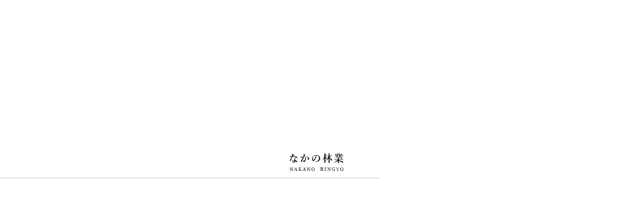

--- FILE ---
content_type: text/html; charset=UTF-8
request_url: https://nakano-ringyo.jp/2022/01/14/%E6%9C%AC%E6%97%A5%E3%82%82%E6%B7%B1%E5%A4%9C%E3%81%8B%E3%82%89%E5%87%BA%E5%8B%95%E4%BC%90%E6%8E%A1%E7%89%B9%E6%AE%8A%E4%BC%90%E6%8E%A1%E6%9E%97%E6%A5%AD%E9%99%A4%E9%9B%AAwa100-%E7%9F%B3/
body_size: 8475
content:
<!DOCTYPE html>
<html lang="jp">

<head>
	<!-- Google Tag Manager -->
	<script>
	(function(w, d, s, l, i) {
		w[l] = w[l] || [];
		w[l].push({
			'gtm.start': new Date().getTime(),
			event: 'gtm.js'
		});
		var f = d.getElementsByTagName(s)[0],
			j = d.createElement(s),
			dl = l != 'dataLayer' ? '&l=' + l : '';
		j.async = true;
		j.src =
			'https://www.googletagmanager.com/gtm.js?id=' + i + dl;
		f.parentNode.insertBefore(j, f);
	})(window, document, 'script', 'dataLayer', 'GTM-PMCPPZL');
	</script>
	<!-- End Google Tag Manager -->
	<meta charset="UTF-8">
	<meta name="description" content="株式会社なかの林業は石川県の伐採や除草の専門業者です。庭木一本の伐採や除草から、森林経営計画制度に基いた、計画作成から施業までを一貫して行います。その他、造園、薪木、蜂の巣駆除、除雪など北陸3県すぐ駆けつけます。お見積りは無料です。">
	<meta name="viewport" content="width=device-width,initial-scale=1.0,minimum-scale=1.0,maximum-scale=1.0,user-scalable=no">
	<meta name="format-detection" content="telephone=no">
	<meta name="format-detection" content="telephone=no">
	<meta content="summary" name="twitter:card" />
	<meta content="@SITEURL" name="twitter:site" />

	<!-- ここからTwitter -->
	<meta name="twitter:card" content="summary_large_image">
	<meta name="twitter:site" content="@SITEURL" />
	<meta name="twitter:title" content="株式会社なかの林業 石川県 林業 庭木 伐採 除草">
	<meta name="twitter:description" content="株式会社なかの林業は石川県の伐採や除草の専門業者です。庭木一本の伐採や除草から、森林経営計画制度に基いた、計画作成から施業までを一貫して行います。その他、造園、薪木、蜂の巣駆除、除雪など北陸3県すぐ駆けつけます。お見積りは無料です。">
	<meta name="twitter:image:src" content="https://nakano-ringyo.jp/wp-content/themes/nakano-ringyo/https://nakano-ringyo.jp/wp-content/themes/nakano-ringyo/image/twitter-image.jpg">
	<!-- ここからOGP -->
	<meta property="og:type" content="blog">
	<meta property="og:description" content="">
<meta property="og:title" content="除雪">
<meta property="og:url" content="https://nakano-ringyo.jp/2022/01/14/%e6%9c%ac%e6%97%a5%e3%82%82%e6%b7%b1%e5%a4%9c%e3%81%8b%e3%82%89%e5%87%ba%e5%8b%95%e4%bc%90%e6%8e%a1%e7%89%b9%e6%ae%8a%e4%bc%90%e6%8e%a1%e6%9e%97%e6%a5%ad%e9%99%a4%e9%9b%aawa100-%e7%9f%b3/">

	<meta property="og:image" content="https://nakano-ringyo.jp/wp-content/uploads/2022/01/271796947_357948149036997_4557737104169591518_n.jpg">
	<meta property="og:site_name" content="株式会社なかの林業 石川県 林業 庭木 伐採 除草">
	<meta property="fb:admins" content="管理者ID">
	<meta property="fb:app_id" content="アプリID">
	<!-- ここまでOGP -->

	<link href="https://nakano-ringyo.jp/wp-content/themes/nakano-ringyo/image/icons/favicon.ico" rel="shortcut icon">
	<link href="https://nakano-ringyo.jp/wp-content/themes/nakano-ringyo/image/icons/touch.png" rel="apple-touch-icon-precomposed">

		<title>除雪 | 株式会社なかの林業 石川県 林業 庭木 伐採 除草</title>
	
	
<!-- All In One SEO Pack 3.6.2[2562,2599] -->
<script type="application/ld+json" class="aioseop-schema">{"@context":"https://schema.org","@graph":[{"@type":"Organization","@id":"https://nakano-ringyo.jp/#organization","url":"https://nakano-ringyo.jp/","name":"株式会社なかの林業 石川県 林業 庭木 伐採 除草","sameAs":[]},{"@type":"WebSite","@id":"https://nakano-ringyo.jp/#website","url":"https://nakano-ringyo.jp/","name":"株式会社なかの林業 石川県 林業 庭木 伐採 除草","publisher":{"@id":"https://nakano-ringyo.jp/#organization"},"potentialAction":{"@type":"SearchAction","target":"https://nakano-ringyo.jp/?s={search_term_string}","query-input":"required name=search_term_string"}},{"@type":"WebPage","@id":"https://nakano-ringyo.jp/2022/01/14/%e6%9c%ac%e6%97%a5%e3%82%82%e6%b7%b1%e5%a4%9c%e3%81%8b%e3%82%89%e5%87%ba%e5%8b%95%e4%bc%90%e6%8e%a1%e7%89%b9%e6%ae%8a%e4%bc%90%e6%8e%a1%e6%9e%97%e6%a5%ad%e9%99%a4%e9%9b%aawa100-%e7%9f%b3/#webpage","url":"https://nakano-ringyo.jp/2022/01/14/%e6%9c%ac%e6%97%a5%e3%82%82%e6%b7%b1%e5%a4%9c%e3%81%8b%e3%82%89%e5%87%ba%e5%8b%95%e4%bc%90%e6%8e%a1%e7%89%b9%e6%ae%8a%e4%bc%90%e6%8e%a1%e6%9e%97%e6%a5%ad%e9%99%a4%e9%9b%aawa100-%e7%9f%b3/","inLanguage":"ja","name":"除雪","isPartOf":{"@id":"https://nakano-ringyo.jp/#website"},"breadcrumb":{"@id":"https://nakano-ringyo.jp/2022/01/14/%e6%9c%ac%e6%97%a5%e3%82%82%e6%b7%b1%e5%a4%9c%e3%81%8b%e3%82%89%e5%87%ba%e5%8b%95%e4%bc%90%e6%8e%a1%e7%89%b9%e6%ae%8a%e4%bc%90%e6%8e%a1%e6%9e%97%e6%a5%ad%e9%99%a4%e9%9b%aawa100-%e7%9f%b3/#breadcrumblist"},"image":{"@type":"ImageObject","@id":"https://nakano-ringyo.jp/2022/01/14/%e6%9c%ac%e6%97%a5%e3%82%82%e6%b7%b1%e5%a4%9c%e3%81%8b%e3%82%89%e5%87%ba%e5%8b%95%e4%bc%90%e6%8e%a1%e7%89%b9%e6%ae%8a%e4%bc%90%e6%8e%a1%e6%9e%97%e6%a5%ad%e9%99%a4%e9%9b%aawa100-%e7%9f%b3/#primaryimage","url":"https://nakano-ringyo.jp/wp-content/uploads/2022/01/271796947_357948149036997_4557737104169591518_n.jpg","width":1440,"height":1080},"primaryImageOfPage":{"@id":"https://nakano-ringyo.jp/2022/01/14/%e6%9c%ac%e6%97%a5%e3%82%82%e6%b7%b1%e5%a4%9c%e3%81%8b%e3%82%89%e5%87%ba%e5%8b%95%e4%bc%90%e6%8e%a1%e7%89%b9%e6%ae%8a%e4%bc%90%e6%8e%a1%e6%9e%97%e6%a5%ad%e9%99%a4%e9%9b%aawa100-%e7%9f%b3/#primaryimage"},"datePublished":"2022-01-13T23:22:19+09:00","dateModified":"2022-01-13T23:24:08+09:00"},{"@type":"Article","@id":"https://nakano-ringyo.jp/2022/01/14/%e6%9c%ac%e6%97%a5%e3%82%82%e6%b7%b1%e5%a4%9c%e3%81%8b%e3%82%89%e5%87%ba%e5%8b%95%e4%bc%90%e6%8e%a1%e7%89%b9%e6%ae%8a%e4%bc%90%e6%8e%a1%e6%9e%97%e6%a5%ad%e9%99%a4%e9%9b%aawa100-%e7%9f%b3/#article","isPartOf":{"@id":"https://nakano-ringyo.jp/2022/01/14/%e6%9c%ac%e6%97%a5%e3%82%82%e6%b7%b1%e5%a4%9c%e3%81%8b%e3%82%89%e5%87%ba%e5%8b%95%e4%bc%90%e6%8e%a1%e7%89%b9%e6%ae%8a%e4%bc%90%e6%8e%a1%e6%9e%97%e6%a5%ad%e9%99%a4%e9%9b%aawa100-%e7%9f%b3/#webpage"},"author":{"@id":"https://nakano-ringyo.jp/author/staff/#author"},"headline":"除雪","datePublished":"2022-01-13T23:22:19+09:00","dateModified":"2022-01-13T23:24:08+09:00","commentCount":0,"mainEntityOfPage":{"@id":"https://nakano-ringyo.jp/2022/01/14/%e6%9c%ac%e6%97%a5%e3%82%82%e6%b7%b1%e5%a4%9c%e3%81%8b%e3%82%89%e5%87%ba%e5%8b%95%e4%bc%90%e6%8e%a1%e7%89%b9%e6%ae%8a%e4%bc%90%e6%8e%a1%e6%9e%97%e6%a5%ad%e9%99%a4%e9%9b%aawa100-%e7%9f%b3/#webpage"},"publisher":{"@id":"https://nakano-ringyo.jp/#organization"},"articleSection":"スタッフの日常","image":{"@type":"ImageObject","@id":"https://nakano-ringyo.jp/2022/01/14/%e6%9c%ac%e6%97%a5%e3%82%82%e6%b7%b1%e5%a4%9c%e3%81%8b%e3%82%89%e5%87%ba%e5%8b%95%e4%bc%90%e6%8e%a1%e7%89%b9%e6%ae%8a%e4%bc%90%e6%8e%a1%e6%9e%97%e6%a5%ad%e9%99%a4%e9%9b%aawa100-%e7%9f%b3/#primaryimage","url":"https://nakano-ringyo.jp/wp-content/uploads/2022/01/271796947_357948149036997_4557737104169591518_n.jpg","width":1440,"height":1080}},{"@type":"Person","@id":"https://nakano-ringyo.jp/author/staff/#author","name":"staff","sameAs":[],"image":{"@type":"ImageObject","@id":"https://nakano-ringyo.jp/#personlogo","url":"https://secure.gravatar.com/avatar/27b592a47815be8c6951982f023983cb?s=96&d=mm&r=g","width":96,"height":96,"caption":"staff"}},{"@type":"BreadcrumbList","@id":"https://nakano-ringyo.jp/2022/01/14/%e6%9c%ac%e6%97%a5%e3%82%82%e6%b7%b1%e5%a4%9c%e3%81%8b%e3%82%89%e5%87%ba%e5%8b%95%e4%bc%90%e6%8e%a1%e7%89%b9%e6%ae%8a%e4%bc%90%e6%8e%a1%e6%9e%97%e6%a5%ad%e9%99%a4%e9%9b%aawa100-%e7%9f%b3/#breadcrumblist","itemListElement":[{"@type":"ListItem","position":1,"item":{"@type":"WebPage","@id":"https://nakano-ringyo.jp/","url":"https://nakano-ringyo.jp/","name":"株式会社なかの林業 石川県 林業 庭木 伐採 除草"}},{"@type":"ListItem","position":2,"item":{"@type":"WebPage","@id":"https://nakano-ringyo.jp/2022/01/14/%e6%9c%ac%e6%97%a5%e3%82%82%e6%b7%b1%e5%a4%9c%e3%81%8b%e3%82%89%e5%87%ba%e5%8b%95%e4%bc%90%e6%8e%a1%e7%89%b9%e6%ae%8a%e4%bc%90%e6%8e%a1%e6%9e%97%e6%a5%ad%e9%99%a4%e9%9b%aawa100-%e7%9f%b3/","url":"https://nakano-ringyo.jp/2022/01/14/%e6%9c%ac%e6%97%a5%e3%82%82%e6%b7%b1%e5%a4%9c%e3%81%8b%e3%82%89%e5%87%ba%e5%8b%95%e4%bc%90%e6%8e%a1%e7%89%b9%e6%ae%8a%e4%bc%90%e6%8e%a1%e6%9e%97%e6%a5%ad%e9%99%a4%e9%9b%aawa100-%e7%9f%b3/","name":"除雪"}}]}]}</script>
<link rel="canonical" href="https://nakano-ringyo.jp/2022/01/14/本日も深夜から出動伐採特殊伐採林業除雪wa100-石/" />
			<script type="text/javascript" >
				window.ga=window.ga||function(){(ga.q=ga.q||[]).push(arguments)};ga.l=+new Date;
				ga('create', 'UA-154847693-1', 'auto');
				// Plugins
				
				ga('send', 'pageview');
			</script>
			<script async src="https://www.google-analytics.com/analytics.js"></script>
			<!-- All In One SEO Pack -->
<link rel='dns-prefetch' href='//ajaxzip3.github.io' />
<link rel='dns-prefetch' href='//s.w.org' />
<link rel="alternate" type="application/rss+xml" title="株式会社なかの林業 石川県 林業 庭木 伐採 除草 &raquo; 除雪 のコメントのフィード" href="https://nakano-ringyo.jp/2022/01/14/%e6%9c%ac%e6%97%a5%e3%82%82%e6%b7%b1%e5%a4%9c%e3%81%8b%e3%82%89%e5%87%ba%e5%8b%95%e4%bc%90%e6%8e%a1%e7%89%b9%e6%ae%8a%e4%bc%90%e6%8e%a1%e6%9e%97%e6%a5%ad%e9%99%a4%e9%9b%aawa100-%e7%9f%b3/feed/" />
		<script type="text/javascript">
			window._wpemojiSettings = {"baseUrl":"https:\/\/s.w.org\/images\/core\/emoji\/12.0.0-1\/72x72\/","ext":".png","svgUrl":"https:\/\/s.w.org\/images\/core\/emoji\/12.0.0-1\/svg\/","svgExt":".svg","source":{"concatemoji":"https:\/\/nakano-ringyo.jp\/wp-includes\/js\/wp-emoji-release.min.js?ver=5.3.20"}};
			!function(e,a,t){var n,r,o,i=a.createElement("canvas"),p=i.getContext&&i.getContext("2d");function s(e,t){var a=String.fromCharCode;p.clearRect(0,0,i.width,i.height),p.fillText(a.apply(this,e),0,0);e=i.toDataURL();return p.clearRect(0,0,i.width,i.height),p.fillText(a.apply(this,t),0,0),e===i.toDataURL()}function c(e){var t=a.createElement("script");t.src=e,t.defer=t.type="text/javascript",a.getElementsByTagName("head")[0].appendChild(t)}for(o=Array("flag","emoji"),t.supports={everything:!0,everythingExceptFlag:!0},r=0;r<o.length;r++)t.supports[o[r]]=function(e){if(!p||!p.fillText)return!1;switch(p.textBaseline="top",p.font="600 32px Arial",e){case"flag":return s([127987,65039,8205,9895,65039],[127987,65039,8203,9895,65039])?!1:!s([55356,56826,55356,56819],[55356,56826,8203,55356,56819])&&!s([55356,57332,56128,56423,56128,56418,56128,56421,56128,56430,56128,56423,56128,56447],[55356,57332,8203,56128,56423,8203,56128,56418,8203,56128,56421,8203,56128,56430,8203,56128,56423,8203,56128,56447]);case"emoji":return!s([55357,56424,55356,57342,8205,55358,56605,8205,55357,56424,55356,57340],[55357,56424,55356,57342,8203,55358,56605,8203,55357,56424,55356,57340])}return!1}(o[r]),t.supports.everything=t.supports.everything&&t.supports[o[r]],"flag"!==o[r]&&(t.supports.everythingExceptFlag=t.supports.everythingExceptFlag&&t.supports[o[r]]);t.supports.everythingExceptFlag=t.supports.everythingExceptFlag&&!t.supports.flag,t.DOMReady=!1,t.readyCallback=function(){t.DOMReady=!0},t.supports.everything||(n=function(){t.readyCallback()},a.addEventListener?(a.addEventListener("DOMContentLoaded",n,!1),e.addEventListener("load",n,!1)):(e.attachEvent("onload",n),a.attachEvent("onreadystatechange",function(){"complete"===a.readyState&&t.readyCallback()})),(n=t.source||{}).concatemoji?c(n.concatemoji):n.wpemoji&&n.twemoji&&(c(n.twemoji),c(n.wpemoji)))}(window,document,window._wpemojiSettings);
		</script>
		<style type="text/css">
img.wp-smiley,
img.emoji {
	display: inline !important;
	border: none !important;
	box-shadow: none !important;
	height: 1em !important;
	width: 1em !important;
	margin: 0 .07em !important;
	vertical-align: -0.1em !important;
	background: none !important;
	padding: 0 !important;
}
</style>
	<link rel='stylesheet' id='wp-block-library-css'  href='https://nakano-ringyo.jp/wp-includes/css/dist/block-library/style.min.css?ver=5.3.20' type='text/css' media='all' />
<link rel='stylesheet' id='add-slick-css'  href='https://nakano-ringyo.jp/wp-content/themes/nakano-ringyo/css/slick.css?ver=1765581500' type='text/css' media='screen' />
<link rel='stylesheet' id='add-slick-theme-css'  href='https://nakano-ringyo.jp/wp-content/themes/nakano-ringyo/css/slick-theme.css?ver=1765581500' type='text/css' media='screen' />
<link rel='stylesheet' id='add-css-css'  href='https://nakano-ringyo.jp/wp-content/themes/nakano-ringyo/style.css?ver=1765581500' type='text/css' media='screen' />
<script type='text/javascript' src='https://nakano-ringyo.jp/wp-includes/js/jquery/jquery.js?ver=1.12.4-wp'></script>
<script type='text/javascript' src='https://nakano-ringyo.jp/wp-includes/js/jquery/jquery-migrate.min.js?ver=1.4.1'></script>
<script type='text/javascript' src='https://ajaxzip3.github.io/ajaxzip3.js?ver=5.3.20'></script>
<link rel='https://api.w.org/' href='https://nakano-ringyo.jp/wp-json/' />
<link rel="EditURI" type="application/rsd+xml" title="RSD" href="https://nakano-ringyo.jp/xmlrpc.php?rsd" />
<link rel="wlwmanifest" type="application/wlwmanifest+xml" href="https://nakano-ringyo.jp/wp-includes/wlwmanifest.xml" /> 
<link rel='prev' title='除雪' href='https://nakano-ringyo.jp/2022/01/13/%e6%b7%b1%e5%a4%9c1%e6%99%82%e3%82%88%e3%82%8a%e5%87%ba%e5%8b%95%e4%bc%90%e6%8e%a1%e7%89%b9%e4%bc%90%e4%bc%90%e6%8e%a1%e6%9e%97%e6%a5%ad%e9%99%a4%e9%9b%aawa100-%e7%9f%b3%e5%b7%9d%e7%9c%8c/' />
<link rel='next' title='排雪作業' href='https://nakano-ringyo.jp/2022/01/15/%e6%9c%ac%e6%97%a5%e3%81%af%e6%8e%92%e9%9b%aa%e4%bd%9c%e6%a5%ad%e6%9d%a5%e9%80%b1%e3%81%8b%e3%82%89%e3%81%be%e3%81%9f%e9%99%8d%e3%81%a3%e3%81%a6%e3%81%8d%e3%81%9d%e3%81%86%e3%81%aa%e3%81%ae/' />
<meta name="generator" content="WordPress 5.3.20" />
<link rel='shortlink' href='https://nakano-ringyo.jp/?p=2380' />
<link rel="alternate" type="application/json+oembed" href="https://nakano-ringyo.jp/wp-json/oembed/1.0/embed?url=https%3A%2F%2Fnakano-ringyo.jp%2F2022%2F01%2F14%2F%25e6%259c%25ac%25e6%2597%25a5%25e3%2582%2582%25e6%25b7%25b1%25e5%25a4%259c%25e3%2581%258b%25e3%2582%2589%25e5%2587%25ba%25e5%258b%2595%25e4%25bc%2590%25e6%258e%25a1%25e7%2589%25b9%25e6%25ae%258a%25e4%25bc%2590%25e6%258e%25a1%25e6%259e%2597%25e6%25a5%25ad%25e9%2599%25a4%25e9%259b%25aawa100-%25e7%259f%25b3%2F" />
<link rel="alternate" type="text/xml+oembed" href="https://nakano-ringyo.jp/wp-json/oembed/1.0/embed?url=https%3A%2F%2Fnakano-ringyo.jp%2F2022%2F01%2F14%2F%25e6%259c%25ac%25e6%2597%25a5%25e3%2582%2582%25e6%25b7%25b1%25e5%25a4%259c%25e3%2581%258b%25e3%2582%2589%25e5%2587%25ba%25e5%258b%2595%25e4%25bc%2590%25e6%258e%25a1%25e7%2589%25b9%25e6%25ae%258a%25e4%25bc%2590%25e6%258e%25a1%25e6%259e%2597%25e6%25a5%25ad%25e9%2599%25a4%25e9%259b%25aawa100-%25e7%259f%25b3%2F&#038;format=xml" />

</head>


				
				<body id="single" class="single">
											
									<!-- Google Tag Manager (noscript) -->
									<noscript><iframe src="https://www.googletagmanager.com/ns.html?id=GTM-PMCPPZL" height="0" width="0" style="display:none;visibility:hidden"></iframe></noscript>
									<!-- End Google Tag Manager (noscript) -->

																		<div id="uq_loading" class="uq_loading">
										<div class="el_progressBer"></div>

										<div class="uq_loading_logo">
											<img class="uq_loading_logo_img" src="https://nakano-ringyo.jp/wp-content/themes/nakano-ringyo/image/common/logo.svg" />
										</div>

									</div>


									<header class="bl_header">

										<a href="https://nakano-ringyo.jp" class="el_logo">
											<img src="https://nakano-ringyo.jp/wp-content/themes/nakano-ringyo/image/common/logo.svg" alt="なかの林業" class="el_logo_img">
										</a>

										<nav class="bl_nav">
											<ul class="bl_nav_wrapper op_">
												<li class=""><a href="https://nakano-ringyo.jp/about">私たちについて</a></li>
												<li class=""><a href="https://nakano-ringyo.jp/sdgs">SDGsへの取り組み</a></li>
												<li class=""><a href="https://nakano-ringyo.jp/j-credit">J-クレジット</a></li>
												<li class=""><a href="https://nakano-ringyo.jp/service">事業内容</a></li>
												<li class=""><a href="https://nakano-ringyo.jp/facility">設備紹介</a></li>
												<li class=""><a href="https://nakano-ringyo.jp/archivements">実績・事例</a></li>
												<li class=" on-sp"><a href="https://nakano-ringyo.jp/recruit">採用情報</a></li>
												<li class="op_current"><a href="https://nakano-ringyo.jp/blog">ブログ</a></li>
											</ul>
											<div class="el_buttonToContact">
												<a href="https://nakano-ringyo.jp/contact" class="hp_coverLink"></a>
												<span class="el_buttonToContact_text">お問い合わせ</span>
											</div>
											<div class="el_buttonToEc">
												<a href="https://trex-store.com" class="hp_coverLink" target="_blank"></a>
												<span class="el_buttonToEc_en_big">T-REX</span>
												<span class="el_buttonToEc_en_small">STORE</span>
												<svg id="el_buttonToEc_icon" data-name="グループ 3" xmlns="http://www.w3.org/2000/svg" xmlns:xlink="http://www.w3.org/1999/xlink" width="12.584" height="12.53" viewBox="0 0 12.584 12.53">
													<defs>
														<clipPath id="el_buttonToEc_icon_clip-path1">
															<rect id="長方形_14" data-name="長方形 14" width="12.584" height="12.53" fill="none" stroke="#fff" stroke-width="1" />
														</clipPath>
													</defs>
													<g id="el_buttonToEc_icon_clip-path" data-name="グループ 2" clip-path="url(#clip-path)">
														<path id="線_7" data-name="線 7" d="M-11.567-4.831a.432.432,0,0,1-.306-.127.433.433,0,0,1,0-.613l6.3-6.3a.433.433,0,0,1,.613,0,.433.433,0,0,1,0,.613l-6.3,6.3A.432.432,0,0,1-11.567-4.831Z" transform="translate(17.415 12)" fill="#fff" />
														<path id="パス_1" data-name="パス 1" d="M283.683,3.344a.4.4,0,0,1-.395-.395V.79H281.13a.395.395,0,0,1,0-.79h2.554a.4.4,0,0,1,.395.395V2.949A.4.4,0,0,1,283.683,3.344Z" transform="translate(-271.495 0)" fill="#fff" />
														<path id="パス_2" data-name="パス 2" d="M10.045,65.665H.9a.9.9,0,0,1-.9-.9V55.846a.9.9,0,0,1,.9-.9H7.129a.395.395,0,1,1,0,.79H.9a.113.113,0,0,0-.112.112v8.917a.113.113,0,0,0,.112.112h9.143a.113.113,0,0,0,.112-.112V58.281a.395.395,0,0,1,.79,0v6.483A.9.9,0,0,1,10.045,65.665Z" transform="translate(0 -53.136)" fill="#fff" />
													</g>
												</svg>

											</div>
											<div class="bl_navTel">
												<div class="el_lineText">
													<span>お電話でのお問い合わせ</span>
												</div>
												<div class="bl_navTel_no">
													<span data-action="call" data-tel="0762724885">076-272-4885</span>
												</div>
												<div class="bl_navTel_note">
													受付時間&nbsp;:&nbsp;8:00～17:00&nbsp;(日曜・祝日・年末年始は除く)
												</div>
											</div>

											<div class="bl_navForm">
												<div class="el_lineText">
													<span>お問い合わせフォームはこちら</span>
												</div>
												<div class="el_linkButton">
													<a href="https://nakano-ringyo.jp/contact" class="hp_coverLink"></a>
													<div class="el_linkButton_text">CONTACT FORM</div>
													<svg version="1.1" class="el_linkButton_arrow" xmlns="http://www.w3.org/2000/svg" xmlns:xlink="http://www.w3.org/1999/xlink" x="0px" y="0px" viewBox="0 0 54.5 6.1" style="enable-background:new 0 0 54.5 6.1;" xml:space="preserve">
														<style type="text/css">
														.st0 {
															fill: #000000;
														}
														</style>
														<polygon class="st0" points="54.5,6.1 0,6.1 0,4 52.5,4 " />
														<polyline class="st0" points="54.5,6.1 48.9,6.1 48.9,0 " />
													</svg>
												</div>
											</div>
											<div class="bl_navForm">
												<div class="el_lineText">
													<span>T-REXオンラインストアはこちら</span>
												</div>
												<div class="el_linkButton --Ec">
													<a href="https://trex-store.com" class="hp_coverLink" target="_blank"></a>
													<div class="el_linkButton_text">T-REX STORE</div>
													<svg version="1.1" class="el_linkButton_arrow" xmlns="http://www.w3.org/2000/svg" xmlns:xlink="http://www.w3.org/1999/xlink" x="0px" y="0px" viewBox="0 0 54.5 6.1" style="enable-background:new 0 0 54.5 6.1;" xml:space="preserve">
														<style type="text/css">
														.st0 {
															fill: #000000;
														}
														</style>
														<polygon class="st0" points="54.5,6.1 0,6.1 0,4 52.5,4 " />
														<polyline class="st0" points="54.5,6.1 48.9,6.1 48.9,0 " />
													</svg>
												</div>
											</div>

											<div class="bl_snsList">
												<a href="https://www.facebook.com/profile.php?id=100045075156126" target="_blank" class="bl_snsList_icon op_fb">
													<img src="https://nakano-ringyo.jp/wp-content/themes/nakano-ringyo/image/common/fb_icon.svg" alt="facebook" class="bl_footer_head_name_logo">
												</a>
												<a href="https://www.instagram.com/nakanoringyo/?hl=ja" target="_blank" class="bl_snsList_icon op_insta">
													<img src="https://nakano-ringyo.jp/wp-content/themes/nakano-ringyo/image/common/insta_icon.svg" alt="facebook" class="bl_footer_head_name_logo">
												</a>
												<a href="https://www.youtube.com/channel/UCJlhuPMOgTZsorGbToQzeog" target="_blank" class="bl_snsList_icon op_youtube">
													<img src="https://nakano-ringyo.jp/wp-content/themes/nakano-ringyo/image/common/youtube_icon.svg" alt="facebook" class="bl_footer_head_name_logo">
												</a>
											</div>

											<p class="bl_navPp"><a href="/wp-content/themes/nakano-ringyo/pdf/privacypolicy.pdf">プライバシーポリシー</a></p>

										</nav>

									</header>

									<div class="el_humburger">
										<div class="el_humburger_wrapper">
											<span class="el_humburger_bar top"></span>
											<span class="el_humburger_bar middle"></span>
											<span class="el_humburger_bar bottom"></span>
										</div>
									</div>

									<main class="bl_main">

										
  <section id="sc_singleHero" class="bl_pageHero">

    <div class="bl_pageHero_inner hp_inner1">
      <div class="bl_pageHero_ttl">
        <div class="bl_pageHero_ttl_main">BLOG</div>
        <div class="bl_pageHero_ttl_sub">ブログ</div>
      </div>
    </div>


    <div class="bl_pageHero_img">
      <div class="el_scrollDown">
        <div class="el_scrollDown_text">SCROLL</div>
        <div class="el_scrollDown_line">
          <div class="el_scrollDown_line_ball"></div>
        </div>
      </div>
    </div>

  </section>

  <section id="sc_singleMain" class="bl_post">

    <div class="bl_post_inner hp_inner1">

      <div class="bl_post_wrapper">
        
        <div class="bl_post_main">

                
        <article class="bl_article">
          
          <div class="bl_article_head">
            <div class="bl_article_head_info">
              <div class="bl_article_head_info_date">
                <div class="el_lineText">
                  <span>2022.01.14</span>
                </div>
              </div>
              <div class="el_blogCat">
                  <div class="el_blogCat_item">スタッフの日常</div>              </div>
            </div>
            <h1 class="bl_article_ttl">
              除雪            </h1>
          </div>

          <div class="bl_article_content">

          <p>from Instagram<br>
本日も深夜から出動&#xfe0f;！！！</p>
<p>#伐採#特殊伐採#林業#除雪#wa100 #石川県#白山市#鶴来#なかの林業<span id="more-2380"></span></p>
<p><img src="https://nakano-ringyo.jp/wp-content/uploads/2022/01/271796947_357948149036997_4557737104169591518_n.jpg" alt="本日も深夜から出動&#xfe0f;#伐採#特殊伐採#林業#除雪#wa100 #石川県#白山市#鶴来#なかの林業" width="600px" height="600px"></p>


<p>（株）なかの林業は庭木1本から神社などの大径木などあらゆる条件下でも伐採、剪定致します！</p>



<p>またお庭の除草や広大な敷地、急傾斜地での除草・集草・搬出致します！</p>



<p>もちろん御見積は無料です。樹木や草に困ったら（株）なかの林業にご一報下さい！</p>



<p>営業範囲は金沢市・野々市市・白山市・能美市・小松市・加賀市・かほく市など</p>



<p>石川県内全域です！<br></p>

          </div>

        </article>

          
        
          
        </div>

        <div class="bl_pager bl_pager__works hp_forSp">
          <div class="bl_pager_wrapper">
            <div class="bl_singlePagerBlk_wrapper">
              <div class="nav-links">
                                <span class="page-numbers prev"><a href="https://nakano-ringyo.jp/2022/01/15/%e6%9c%ac%e6%97%a5%e3%81%af%e6%8e%92%e9%9b%aa%e4%bd%9c%e6%a5%ad%e6%9d%a5%e9%80%b1%e3%81%8b%e3%82%89%e3%81%be%e3%81%9f%e9%99%8d%e3%81%a3%e3%81%a6%e3%81%8d%e3%81%9d%e3%81%86%e3%81%aa%e3%81%ae/" rel="next">PREV</a></span>
                              <span class="page-numbers all"><a href="https://nakano-ringyo.jp/blog">ALL</a></span>
                                <span class="page-numbers next"><a href="https://nakano-ringyo.jp/2022/01/13/%e6%b7%b1%e5%a4%9c1%e6%99%82%e3%82%88%e3%82%8a%e5%87%ba%e5%8b%95%e4%bc%90%e6%8e%a1%e7%89%b9%e4%bc%90%e4%bc%90%e6%8e%a1%e6%9e%97%e6%a5%ad%e9%99%a4%e9%9b%aawa100-%e7%9f%b3%e5%b7%9d%e7%9c%8c/" rel="prev">NEXT</a></span>
                            </div>
            </div>
          </div>

        </div>

                <div class="bl_sidenav">

          <div class="bl_sidenav_wrapper">
            <div class="bl_sidenav_ttl">
              CATEGORY
            </div>
            <ul class="bl_sidenav_list">
              <li><a href="https://nakano-ringyo.jp/blog">すべて</a></li>

                     

                    <li><a href="#" class="hp_coverLink"></a>
              <span class="op_text"><a href="https://nakano-ringyo.jp/category/%e3%81%8a%e7%9f%a5%e3%82%89%e3%81%9b/" class="hp_coverLink"></a>お知らせ</span></li><li><a href="#" class="hp_coverLink"></a>
              <span class="op_text"><a href="https://nakano-ringyo.jp/category/%e4%bc%90%e6%8e%a1%e3%81%ab%e3%81%a4%e3%81%84%e3%81%a6/" class="hp_coverLink"></a>伐採について</span></li><li><a href="#" class="hp_coverLink"></a>
              <span class="op_text"><a href="https://nakano-ringyo.jp/category/%e4%ba%8b%e4%be%8b%e7%b4%b9%e4%bb%8b/" class="hp_coverLink"></a>事例紹介</span></li><li><a href="#" class="hp_coverLink"></a>
              <span class="op_text"><a href="https://nakano-ringyo.jp/category/%e3%82%b9%e3%82%bf%e3%83%83%e3%83%95%e3%81%ae%e6%97%a5%e5%b8%b8/" class="hp_coverLink"></a>スタッフの日常</span></li><li><a href="#" class="hp_coverLink"></a>
              <span class="op_text"><a href="https://nakano-ringyo.jp/category/%e3%81%9d%e3%81%ae%e4%bb%96/" class="hp_coverLink"></a>その他</span></li>
            </ul>
          </div>

          <div class="bl_sidenav_wrapper">
            <div class="bl_sidenav_ttl">
              ARCHIVE
            </div>
            <div class="bl_sidenav_select">
              <select name="archive-dropdown" onChange='document.location.href=this.options[this.selectedIndex].value;' class="el_monthSelect">
              <option value="">SELECT MONTH</option>
              	<option value='https://nakano-ringyo.jp/2025/11/'> 2025.11
	<option value='https://nakano-ringyo.jp/2025/10/'> 2025.10
	<option value='https://nakano-ringyo.jp/2025/09/'> 2025.9
	<option value='https://nakano-ringyo.jp/2025/08/'> 2025.8
	<option value='https://nakano-ringyo.jp/2025/07/'> 2025.7
	<option value='https://nakano-ringyo.jp/2025/06/'> 2025.6
	<option value='https://nakano-ringyo.jp/2025/05/'> 2025.5
	<option value='https://nakano-ringyo.jp/2025/04/'> 2025.4
	<option value='https://nakano-ringyo.jp/2025/03/'> 2025.3
	<option value='https://nakano-ringyo.jp/2025/02/'> 2025.2
	<option value='https://nakano-ringyo.jp/2025/01/'> 2025.1
	<option value='https://nakano-ringyo.jp/2024/12/'> 2024.12
	<option value='https://nakano-ringyo.jp/2024/11/'> 2024.11
	<option value='https://nakano-ringyo.jp/2024/10/'> 2024.10
	<option value='https://nakano-ringyo.jp/2024/09/'> 2024.9
	<option value='https://nakano-ringyo.jp/2024/08/'> 2024.8
	<option value='https://nakano-ringyo.jp/2024/07/'> 2024.7
	<option value='https://nakano-ringyo.jp/2024/06/'> 2024.6
	<option value='https://nakano-ringyo.jp/2024/05/'> 2024.5
	<option value='https://nakano-ringyo.jp/2024/04/'> 2024.4
	<option value='https://nakano-ringyo.jp/2024/03/'> 2024.3
	<option value='https://nakano-ringyo.jp/2024/02/'> 2024.2
	<option value='https://nakano-ringyo.jp/2024/01/'> 2024.1
	<option value='https://nakano-ringyo.jp/2023/12/'> 2023.12
	<option value='https://nakano-ringyo.jp/2023/11/'> 2023.11
	<option value='https://nakano-ringyo.jp/2023/10/'> 2023.10
	<option value='https://nakano-ringyo.jp/2023/09/'> 2023.9
	<option value='https://nakano-ringyo.jp/2023/08/'> 2023.8
	<option value='https://nakano-ringyo.jp/2023/07/'> 2023.7
	<option value='https://nakano-ringyo.jp/2023/06/'> 2023.6
	<option value='https://nakano-ringyo.jp/2023/05/'> 2023.5
	<option value='https://nakano-ringyo.jp/2023/04/'> 2023.4
	<option value='https://nakano-ringyo.jp/2023/03/'> 2023.3
	<option value='https://nakano-ringyo.jp/2023/02/'> 2023.2
	<option value='https://nakano-ringyo.jp/2023/01/'> 2023.1
	<option value='https://nakano-ringyo.jp/2022/12/'> 2022.12
	<option value='https://nakano-ringyo.jp/2022/11/'> 2022.11
	<option value='https://nakano-ringyo.jp/2022/10/'> 2022.10
	<option value='https://nakano-ringyo.jp/2022/09/'> 2022.9
	<option value='https://nakano-ringyo.jp/2022/08/'> 2022.8
	<option value='https://nakano-ringyo.jp/2022/07/'> 2022.7
	<option value='https://nakano-ringyo.jp/2022/06/'> 2022.6
	<option value='https://nakano-ringyo.jp/2022/05/'> 2022.5
	<option value='https://nakano-ringyo.jp/2022/04/'> 2022.4
	<option value='https://nakano-ringyo.jp/2022/03/'> 2022.3
	<option value='https://nakano-ringyo.jp/2022/02/'> 2022.2
	<option value='https://nakano-ringyo.jp/2022/01/'> 2022.1
	<option value='https://nakano-ringyo.jp/2021/12/'> 2021.12
	<option value='https://nakano-ringyo.jp/2021/11/'> 2021.11
	<option value='https://nakano-ringyo.jp/2021/10/'> 2021.10
	<option value='https://nakano-ringyo.jp/2021/09/'> 2021.9
	<option value='https://nakano-ringyo.jp/2021/08/'> 2021.8
	<option value='https://nakano-ringyo.jp/2021/07/'> 2021.7
	<option value='https://nakano-ringyo.jp/2021/06/'> 2021.6
	<option value='https://nakano-ringyo.jp/2021/05/'> 2021.5
	<option value='https://nakano-ringyo.jp/2021/04/'> 2021.4
	<option value='https://nakano-ringyo.jp/2021/03/'> 2021.3
	<option value='https://nakano-ringyo.jp/2021/02/'> 2021.2
	<option value='https://nakano-ringyo.jp/2021/01/'> 2021.1
	<option value='https://nakano-ringyo.jp/2020/12/'> 2020.12
	<option value='https://nakano-ringyo.jp/2020/11/'> 2020.11
	<option value='https://nakano-ringyo.jp/2020/09/'> 2020.9
	<option value='https://nakano-ringyo.jp/2020/08/'> 2020.8
	<option value='https://nakano-ringyo.jp/2020/07/'> 2020.7
	<option value='https://nakano-ringyo.jp/2020/06/'> 2020.6
	<option value='https://nakano-ringyo.jp/2020/05/'> 2020.5
	<option value='https://nakano-ringyo.jp/2020/04/'> 2020.4
	<option value='https://nakano-ringyo.jp/2020/03/'> 2020.3
	<option value='https://nakano-ringyo.jp/2020/02/'> 2020.2
	<option value='https://nakano-ringyo.jp/2020/01/'> 2020.1
	<option value='https://nakano-ringyo.jp/2019/12/'> 2019.12
              </select>
            </div>
          </div>

        </div>
      </div>

        <div class="bl_pager bl_pager__works hp_forPc">
          <div class="bl_pager_wrapper">
            <div class="bl_singlePagerBlk_wrapper">
              <div class="nav-links">
                                <span class="page-numbers prev"><a href="https://nakano-ringyo.jp/2022/01/15/%e6%9c%ac%e6%97%a5%e3%81%af%e6%8e%92%e9%9b%aa%e4%bd%9c%e6%a5%ad%e6%9d%a5%e9%80%b1%e3%81%8b%e3%82%89%e3%81%be%e3%81%9f%e9%99%8d%e3%81%a3%e3%81%a6%e3%81%8d%e3%81%9d%e3%81%86%e3%81%aa%e3%81%ae/" rel="next">PREV</a></span>
                              <span class="page-numbers all"><a href="https://nakano-ringyo.jp/blog">ALL</a></span>
                                <span class="page-numbers next"><a href="https://nakano-ringyo.jp/2022/01/13/%e6%b7%b1%e5%a4%9c1%e6%99%82%e3%82%88%e3%82%8a%e5%87%ba%e5%8b%95%e4%bc%90%e6%8e%a1%e7%89%b9%e4%bc%90%e4%bc%90%e6%8e%a1%e6%9e%97%e6%a5%ad%e9%99%a4%e9%9b%aawa100-%e7%9f%b3%e5%b7%9d%e7%9c%8c/" rel="prev">NEXT</a></span>
                            </div>
            </div>
          </div>

        </div>
      
    </div>

  </section>



  <footer class="bl_footer">

    <div class="bl_footer_nav">

      <ul class="bl_footer_nav_wrapper">
        <li><a href="https://nakano-ringyo.jp/about">私たちについて</a></li>
        <li><a href="https://nakano-ringyo.jp/sdgs">SDGsへの取り組み</a></li>
		<li><a href="https://nakano-ringyo.jp/j-credit">J-クレジット</a></li>
        <li><a href="https://nakano-ringyo.jp/service">事業内容</a></li>
        <li><a href="https://nakano-ringyo.jp/facility">設備紹介</a></li>
        <li><a href="https://nakano-ringyo.jp/archivements">実績・事例</a></li>
        <li><a href="https://nakano-ringyo.jp/recruit">採用情報</a></li>
        <li><a href="https://nakano-ringyo.jp/blog">ブログ</a></li>
        <li><a href="/wp-content/themes/nakano-ringyo/pdf/privacypolicy.pdf">プライバシーポリシー</a></li>
      </ul>
 
      <div class="bl_snsList">
        <a href="https://www.facebook.com/profile.php?id=100045075156126" target="_blank" class="bl_snsList_icon op_fb">
        	<img src="https://nakano-ringyo.jp/wp-content/themes/nakano-ringyo/image/common/fb_icon.svg" alt="facebook" class="bl_footer_head_name_logo">
        </a>
        <a href="https://www.instagram.com/nakanoringyo/?hl=ja" target="_blank" class="bl_snsList_icon op_insta">
        	<img src="https://nakano-ringyo.jp/wp-content/themes/nakano-ringyo/image/common/insta_icon.svg" alt="instagram" class="bl_footer_head_name_logo">
        </a>
        <a href="https://www.youtube.com/@user-qb7wm8kb5s" target="_blank" class="bl_snsList_icon op_youtube">
        	<img src="https://nakano-ringyo.jp/wp-content/themes/nakano-ringyo/image/common/youtube_icon.svg" alt="youtube" class="bl_footer_head_name_logo">
        </a>
      </div>
      
    </div>

    <div class="bl_footer_inner hp_inner1">
      <div class="bl_footer_wrapper">

        <div class="bl_footer_head">
          <div class="bl_footer_head_name">
          	<a href="/" class="bl_footer_head_name_logo"><img src="https://nakano-ringyo.jp/wp-content/themes/nakano-ringyo/image/common/logo_w.png" alt="なかの林業" class=""></a>
          </div>
          <div class="bl_footer_head_info">
            〒920-2133 石川県白山市鶴来大国町西517
          </div>
        </div>

        <div class="bl_navTel">
          <div class="el_lineText">
            <span>お電話でのお問い合わせ</span>
          </div>
          <div class="bl_navTel_no">
            <span data-action="call" data-tel="0762724885">076-272-4885</span>
          </div>
          <div class="bl_navTel_note">
            受付時間:8:00～17:00(日曜・祝日・年末年始は除く)
          </div>
        </div>

        <div class="bl_navForm">
          <div class="el_lineText">
            <span>お問い合わせフォームはこちら</span>
          </div>
          <div class="el_linkButton">
            <a href="https://nakano-ringyo.jp/contact" class="hp_coverLink"></a>
            <div class="el_linkButton_text">CONTACT FORM</div>
              <svg version="1.1" class="el_linkButton_arrow" xmlns="http://www.w3.org/2000/svg" xmlns:xlink="http://www.w3.org/1999/xlink" x="0px"
                 y="0px" viewBox="0 0 54.5 6.1" style="enable-background:new 0 0 54.5 6.1;" xml:space="preserve">
              <polygon class="st0" points="54.5,6.1 0,6.1 0,4 52.5,4 "/>
              <polyline class="st0" points="54.5,6.1 48.9,6.1 48.9,0 "/>
              </svg>
              <svg version="1.1" class="el_linkButton_arrow op_ie" xmlns="http://www.w3.org/2000/svg" xmlns:xlink="http://www.w3.org/1999/xlink" x="0px"
                 y="0px" viewBox="0 0 54.5 6.1" style="enable-background:new 0 0 54.5 6.1;" xml:space="preserve">
              <polygon class="st0" points="54.5,6.1 0,6.1 0,4 52.5,4 "/>
              <polyline class="st0" points="54.5,6.1 48.9,6.1 48.9,0 "/>
              </svg>
          </div>
        </div>
        
      </div>

      <div class="bl_footer_cr">
        <span class="op_c">&copy;</span> Nakano ringyo
      </div>
    </div>
    

  </footer>

  
</main>

</body>
<script type='text/javascript' src='https://nakano-ringyo.jp/wp-content/themes/nakano-ringyo/js/jquery.cookie.js?ver=5.3.20'></script>
<script type='text/javascript' src='https://nakano-ringyo.jp/wp-content/themes/nakano-ringyo/js/jquery.imgloader.min.js?ver=5.3.20'></script>
<script type='text/javascript' src='https://nakano-ringyo.jp/wp-content/themes/nakano-ringyo/js/script.js?ver=5.3.20'></script>
<script type='text/javascript' src='https://nakano-ringyo.jp/wp-content/themes/nakano-ringyo/js/slick.min.js?ver=5.3.20'></script>
<script type='text/javascript' src='https://nakano-ringyo.jp/wp-includes/js/wp-embed.min.js?ver=5.3.20'></script>
</html>

--- FILE ---
content_type: text/css
request_url: https://nakano-ringyo.jp/wp-content/themes/nakano-ringyo/style.css?ver=1765581500
body_size: 23971
content:
@charset "UTF-8";

/*
Theme Name: 
Theme URI: 
Author: COMLAB
*/

@import url(https://maxcdn.bootstrapcdn.com/font-awesome/4.7.0/css/font-awesome.min.css);
@import url("https://fonts.googleapis.com/css?family=Oswald&display=swap");
.hp_centering {
    display: block !important;
    margin-left: auto !important;
    margin-right: auto !important;
}

.hp_forPc {
    display: none !important;
}

@media screen and (min-width: 840px) {
    .hp_forPc {
        display: block !important;
    }
}

.hp_forPcIl {
    display: none !important;
}

@media screen and (min-width: 840px) {
    .hp_forPcIl {
        display: inline !important;
    }
}

.hp_forPcIlb {
    display: none !important;
}

@media screen and (min-width: 840px) {
    .hp_forPcIlb {
        display: inline-block !important;
    }
}

.hp_forSp {
    display: block !important;
}

@media screen and (min-width: 840px) {
    .hp_forSp {
        display: none !important;
    }
}

.hp_forSpIl {
    display: inline !important;
}

@media screen and (min-width: 840px) {
    .hp_forSpIl {
        display: none !important;
    }
}

.hp_forSpIlb {
    display: inline-block !important;
}

@media screen and (min-width: 840px) {
    .hp_forSpIlb {
        display: none !important;
    }
}

@media screen and (min-width: 840px) {
    .hp_pcGrid2 {
        width: 90% !important;
        max-width: 1170px !important;
        margin: 0 auto !important;
    }
}

@media screen and (min-width: 840px) {
    .hp_pcGrid3 {
        width: 80% !important;
        max-width: 1040px !important;
        margin: 0 auto !important;
    }
}

@media screen and (max-width: 840px) {
    .hp_spGrid1 {
        width: 91% !important;
        display: block !important;
        margin-left: auto !important;
        margin-right: auto !important;
    }
}

@media screen and (max-width: 840px) {
    .hp_spGrid2 {
        width: 82% !important;
        display: block !important;
        margin-left: auto !important;
        margin-right: auto !important;
    }
}

@media screen and (max-width: 840px) {
    .hp_brSp {
        display: inline !important;
    }
}

.hp_W90pCenterling {
    width: 90% !important;
    margin: 0 auto !important;
}

.hp_coverLink {
    position: absolute !important;
    top: 0 !important;
    left: 0 !important;
    bottom: 0 !important;
    right: 0 !important;
    z-index: 5;
}

@media screen and (min-width: 840px) {
    .hp_pcPdl7per {
        -webkit-box-sizing: border-box !important;
        box-sizing: border-box !important;
        padding-left: 7% !important;
    }
}

.hp_dspn {
    display: none !important;
}

.hp_colorfff {
    color: #fff !important;
}

.hp_tal {
    text-align: left !important;
}

.hp_tar {
    text-align: right !important;
}

.hp_tac {
    text-align: center !important;
}

.hp_baseText {
    line-height: 1.8 !important;
    letter-spacing: 0.1em !important;
}

.hp_positionRel {
    position: relative !important;
}

.hp_positionAbs {
    position: absolute !important;
}

.hp_fontPrata {
    font-family: "Oswald", sans-serif;
}

.hp_fontMincyo {
    font-family: "游明朝", "YuMincho", "ヒラギノ明朝 ProN W3", "HiraMinProN-W3", "HG明朝E", "ＭＳ Ｐ明朝", "MS PMincho", "MS 明朝", serif !important;
}

.hp_fontGothic {
    font-family: "游ゴシック Medium", "YuGothic", "ヒラギノ角ゴ Pro", "Hiragino Kaku Gothic Pro", "メイリオ", Meiryo, sans-serif !important;
}

/*start reset.css*/

/*! normalize.css v5.0.0 | MIT License | github.com/necolas/normalize.css */

/**
 * 1. Change the default font family in all browsers (opinionated).
 * 2. Correct the line height in all browsers.
 * 3. Prevent adjustments of font size after orientation changes in
 *    IE on Windows Phone and in iOS.
 */

/* Document
	 ========================================================================== */

html {
    font-family: sans-serif;
    /* 1 */
    line-height: 1.15;
    /* 2 */
    -ms-text-size-adjust: 100%;
    /* 3 */
    -webkit-text-size-adjust: 100%;
    /* 3 */
}

/* Sections
	 ========================================================================== */

/**
 * Remove the margin in all browsers (opinionated).
 */

body {
    margin: 0;
    -webkit-print-color-adjust: exact;
}

/**
 * Add the correct display in IE 9-.
 */

article,
aside,
footer,
header,
nav,
section {
    display: block;
}

/**
 * Correct the font size and margin on `h1` elements within `section` and
 * `article` contexts in Chrome, Firefox, and Safari.
 */

h1 {
    font-size: 2em;
    margin: 0.67em 0;
}

/* Grouping content
	 ========================================================================== */

/**
 * Add the correct display in IE 9-.
 * 1. Add the correct display in IE.
 */

figcaption,
figure,
main {
    /* 1 */
    display: block;
}

/**
 * Add the correct margin in IE 8.
 */

figure {
    margin: 1em 40px;
}

/**
 * 1. Add the correct box sizing in Firefox.
 * 2. Show the overflow in Edge and IE.
 */

hr {
    -webkit-box-sizing: content-box;
    box-sizing: content-box;
    /* 1 */
    height: 0;
    /* 1 */
    overflow: visible;
    /* 2 */
}

/**
 * 1. Correct the inheritance and scaling of font size in all browsers.
 * 2. Correct the odd `em` font sizing in all browsers.
 */

pre {
    font-family: monospace, monospace;
    /* 1 */
    font-size: 1em;
    /* 2 */
}

/* Text-level semantics
	 ========================================================================== */

/**
 * 1. Remove the gray background on active links in IE 10.
 * 2. Remove gaps in links underline in iOS 8+ and Safari 8+.
 */

a {
    background-color: transparent;
    /* 1 */
    -webkit-text-decoration-skip: objects;
    /* 2 */
}

/**
 * Remove the outline on focused links when they are also active or hovered
 * in all browsers (opinionated).
 */

a:active,
a:hover {
    outline-width: 0;
}

/**
 * 1. Remove the bottom border in Firefox 39-.
 * 2. Add the correct text decoration in Chrome, Edge, IE, Opera, and Safari.
 */

abbr[title] {
    border-bottom: none;
    /* 1 */
    text-decoration: underline;
    /* 2 */
    -webkit-text-decoration: underline dotted;
    text-decoration: underline dotted;
    /* 2 */
}

/**
 * Prevent the duplicate application of `bolder` by the next rule in Safari 6.
 */

b,
strong {
    font-weight: inherit;
}

/**
 * Add the correct font weight in Chrome, Edge, and Safari.
 */

b,
strong {
    font-weight: bolder;
}

/**
 * 1. Correct the inheritance and scaling of font size in all browsers.
 * 2. Correct the odd `em` font sizing in all browsers.
 */

code,
kbd,
samp {
    font-family: monospace, monospace;
    /* 1 */
    font-size: 1em;
    /* 2 */
}

/**
 * Add the correct font style in Android 4.3-.
 */

dfn {
    font-style: italic;
}

/**
 * Add the correct background and color in IE 9-.
 */

mark {
    background-color: #ff0;
    color: #000;
}

/**
 * Add the correct font size in all browsers.
 */

small {
    font-size: 80%;
}

/**
 * Prevent `sub` and `sup` elements from affecting the line height in
 * all browsers.
 */

sub,
sup {
    font-size: 75%;
    line-height: 0;
    position: relative;
    vertical-align: baseline;
}

sub {
    bottom: -0.25em;
}

sup {
    top: -0.5em;
}

/* Embedded content
	 ========================================================================== */

/**
 * Add the correct display in IE 9-.
 */

audio,
video {
    display: inline-block;
}

/**
 * Add the correct display in iOS 4-7.
 */

audio:not([controls]) {
    display: none;
    height: 0;
}

/**
 * Remove the border on images inside links in IE 10-.
 */

img {
    border-style: none;
}

/**
 * Hide the overflow in IE.
 */

svg:not(:root) {
    overflow: hidden;
}

/* Forms
	 ========================================================================== */

/**
 * 1. Change the font styles in all browsers (opinionated).
 * 2. Remove the margin in Firefox and Safari.
 */

button,
input,
optgroup,
select,
textarea {
    font-family: sans-serif;
    /* 1 */
    font-size: 100%;
    /* 1 */
    line-height: 1.15;
    /* 1 */
    margin: 0;
    /* 2 */
}

/**
 * Show the overflow in IE.
 * 1. Show the overflow in Edge.
 */

button,
input {
    /* 1 */
    overflow: visible;
}

/**
 * Remove the inheritance of text transform in Edge, Firefox, and IE.
 * 1. Remove the inheritance of text transform in Firefox.
 */

button,
select {
    /* 1 */
    text-transform: none;
}

/**
 * 1. Prevent a WebKit bug where (2) destroys native `audio` and `video`
 *    controls in Android 4.
 * 2. Correct the inability to style clickable types in iOS and Safari.
 */

button,
html [type="button"],
[type="reset"],
[type="submit"] {
    -webkit-appearance: button;
    /* 2 */
}

/**
 * Remove the inner border and padding in Firefox.
 */

button::-moz-focus-inner,
[type="button"]::-moz-focus-inner,
[type="reset"]::-moz-focus-inner,
[type="submit"]::-moz-focus-inner {
    border-style: none;
    padding: 0;
}

/**
 * Restore the focus styles unset by the previous rule.
 */

button:-moz-focusring,
[type="button"]:-moz-focusring,
[type="reset"]:-moz-focusring,
[type="submit"]:-moz-focusring {
    outline: 1px dotted ButtonText;
}

/**
 * Change the border, margin, and padding in all browsers (opinionated).
 */

fieldset {
    border: 1px solid #c0c0c0;
    margin: 0 2px;
    padding: 0.35em 0.625em 0.75em;
}

/**
 * 1. Correct the text wrapping in Edge and IE.
 * 2. Correct the color inheritance from `fieldset` elements in IE.
 * 3. Remove the padding so developers are not caught out when they zero out
 *    `fieldset` elements in all browsers.
 */

legend {
    -webkit-box-sizing: border-box;
    box-sizing: border-box;
    /* 1 */
    color: inherit;
    /* 2 */
    display: table;
    /* 1 */
    max-width: 100%;
    /* 1 */
    padding: 0;
    /* 3 */
    white-space: normal;
    /* 1 */
}

/**
 * 1. Add the correct display in IE 9-.
 * 2. Add the correct vertical alignment in Chrome, Firefox, and Opera.
 */

progress {
    display: inline-block;
    /* 1 */
    vertical-align: baseline;
    /* 2 */
}

/**
 * Remove the default vertical scrollbar in IE.
 */

textarea {
    overflow: auto;
    resize: none;
}

/**
 * 1. Add the correct box sizing in IE 10-.
 * 2. Remove the padding in IE 10-.
 */

[type="checkbox"],
[type="radio"] {
    -webkit-box-sizing: border-box;
    box-sizing: border-box;
    /* 1 */
    padding: 0;
    /* 2 */
}

/**
 * Correct the cursor style of increment and decrement buttons in Chrome.
 */

[type="number"]::-webkit-inner-spin-button,
[type="number"]::-webkit-outer-spin-button {
    height: auto;
}

/**
 * 1. Correct the odd appearance in Chrome and Safari.
 * 2. Correct the outline style in Safari.
 */

[type="search"] {
    -webkit-appearance: textfield;
    /* 1 */
    outline-offset: -2px;
    /* 2 */
}

/**
 * Remove the inner padding and cancel buttons in Chrome and Safari on macOS.
 */

[type="search"]::-webkit-search-cancel-button,
[type="search"]::-webkit-search-decoration {
    -webkit-appearance: none;
}

/**
 * 1. Correct the inability to style clickable types in iOS and Safari.
 * 2. Change font properties to `inherit` in Safari.
 */

::-webkit-file-upload-button {
    -webkit-appearance: button;
    /* 1 */
    font: inherit;
    /* 2 */
}

/* Interactive
	 ========================================================================== */

/*
 * Add the correct display in IE 9-.
 * 1. Add the correct display in Edge, IE, and Firefox.
 */

details,
menu {
    display: block;
}

/*
 * Add the correct display in all browsers.
 */

summary {
    display: list-item;
}

/* Scripting
	 ========================================================================== */

/**
 * Add the correct display in IE 9-.
 */

canvas {
    display: inline-block;
}

/**
 * Add the correct display in IE.
 */

template {
    display: none;
}

/* Hidden
	 ========================================================================== */

/**
 * Add the correct display in IE 10-.
 */

[hidden] {
    display: none;
}

/*end reset.css*/

img {
    width: auto;
    height: auto;
    max-width: 100%;
}

/*ベース設定*/

body {
    font-size: 16px;
    line-height: 1;
    -webkit-box-sizing: border-box;
    box-sizing: border-box;
    letter-spacing: 1.4px;
    color: #212121;
    font-family: "游ゴシック Medium", YuGothic, "Yu Gothic", "ヒラギノ角ゴ Pro", "Hiragino Kaku Gothic Pro", "メイリオ", Meiryo, sans-serif;
    -webkit-font-feature-settings: "palt";
    font-feature-settings: "palt";
    font-smoothing: antialiased;
    -webkit-font-smoothing: antialiased;
    -moz-osx-font-smoothing: grayscale;
    word-wrap: break-word;
    overflow-wrap: break-word;
}

/*br{
	display: none;
	@include min-screen($break-middle){
		display: inline;
	}
}*/

a {
    text-decoration: none;
    color: #212121;
}

a:focus {
    outline: none;
}

section {
    position: relative;
}

textarea {
    padding: 1em;
    letter-spacing: 0.1em;
    -webkit-box-sizing: border-box;
    box-sizing: border-box;
    font-family: "游ゴシック Medium", YuGothic, "Yu Gothic", "ヒラギノ角ゴ Pro", "Hiragino Kaku Gothic Pro", "メイリオ", Meiryo, sans-serif;
}

input {
    padding-left: 1em;
    letter-spacing: 0.1em;
    -webkit-box-sizing: border-box;
    box-sizing: border-box;
    font-family: "游ゴシック Medium", YuGothic, "Yu Gothic", "ヒラギノ角ゴ Pro", "Hiragino Kaku Gothic Pro", "メイリオ", Meiryo, sans-serif;
}

input::-ms-clear {
    visibility: hidden;
}

input::-ms-reveal {
    visibility: hidden;
}

input:focus,
textarea:focus,
select:focus {
    outline: none;
}

select::-ms-expand {
    display: none;
}

h1,
h2,
h3,
h4,
h5,
h6 {
    margin: 0;
    padding: 0;
    font-size: 16px;
    font-weight: normal;
}

select {
    -webkit-appearance: none;
    -moz-appearance: none;
    appearance: none;
    border-radius: 0;
}

.bl_main {
    margin-top: 78px;
    overflow: hidden;
}

@media screen and (max-width: 840px) {
    .bl_main {
        margin-top: 60px;
        overflow: hidden;
    }
}

/*helper*/

.hp_inner1 {
    width: 80%;
    margin-left: auto;
    margin-right: auto;
    max-width: 1200px;
}

/*end:helper*/

.el_indexVideo {
    width: 100%;
}

@media screen and (max-width: 840px) {
    .js_isMobile .el_indexVideo {
        display: none;
    }
    .js_isTablet .el_indexVideo {
        display: none;
    }
}

.bl_header {
    position: fixed;
    width: 100%;
    top: 0;
    left: 0;
    z-index: 10;
    border-bottom: 1px solid #c8c8c8;
}

@media screen and (max-width: 1100px) {
    .bl_header {
        height: 60px;
        background-color: #fff;
        border-bottom: 1px solid #c8c8c8;
    }
}

.bl_nav {
    height: 78px;
    width: 100%;
    margin-left: auto;
    margin-right: auto;
    padding: 0 1.4% 0 5%;
    -webkit-box-sizing: border-box;
    box-sizing: border-box;
    display: -webkit-box;
    display: -ms-flexbox;
    display: flex;
    -webkit-box-pack: end;
    -ms-flex-pack: end;
    justify-content: flex-end;
    -webkit-box-align: center;
    -ms-flex-align: center;
    align-items: center;
    background-color: #fff;
    white-space: nowrap;
    font-size: 14px;
}

@media screen and (max-width: 1100px) {
    .bl_nav {
        position: relative;
        display: block;
        -webkit-transform: translateX(100%);
        -ms-transform: translateX(100%);
        transform: translateX(100%);
        pointer-events: none;
        top: 60px;
        width: 100%;
        height: calc(100vh - 60px);
        color: #fff;
        padding: 50px 10% 140px;
        overflow-y: scroll;
        overflow-x: hidden;
        background: #1b1f22;
        /*&:before{
			content: "";
			position: absolute;
			top: 65px;
			width: 100%;
			left: 0;
			bottom: 0;
			background-color: #1b1f22;
		}*/
    }
    .bl_nav a {
        color: #fff;
    }
    .js_humburgerOpen .bl_nav {
        -webkit-transform: translateX(0);
        -ms-transform: translateX(0);
        transform: translateX(0);
        pointer-events: auto;
    }
}

.bl_nav_wrapper {
    display: -webkit-box;
    display: -ms-flexbox;
    display: flex;
    -ms-flex-wrap: wrap;
    flex-wrap: wrap;
    -webkit-box-pack: end;
    -ms-flex-pack: end;
    justify-content: flex-end;
    list-style-type: none;
    -webkit-box-align: center;
    -ms-flex-align: center;
    align-items: center;
    width: 100%;
    padding: 0;
    margin: 0;
    margin-right: 33px;
    height: 100%;
}

@media screen and (max-width: 1250px) {
    .bl_nav_wrapper {
        margin-right: 25px;
    }
}

@media screen and (max-width: 1100px) {
    .bl_nav_wrapper {
        height: auto;
        position: relative;
        z-index: 2;
        margin-bottom: 30px;
        justify-content: flex-start;
    }
}

.bl_nav_wrapper > li {
    position: relative;
    margin-right: 34px;
    font-weight: bold;
    letter-spacing: 0.4px;
    display: -webkit-box;
    display: -ms-flexbox;
    display: flex;
    -webkit-box-align: center;
    -ms-flex-align: center;
    align-items: center;
    height: 100%;
    /*&.op_current{
		&:before{
			display: block;
		}
	}*/
}

.bl_nav_wrapper > li.on-sp {
    display: none;
}

@media screen and (max-width: 1100px) {
    .bl_nav_wrapper > li.on-sp {
        display: flex;
    }
}

@media screen and (max-width: 1250px) {
    .bl_nav_wrapper > li {
        font-size: 14px;
        margin-right: 15px;
    }
}

@media screen and (max-width: 1100px) {
    .bl_nav_wrapper > li {
        width: 50%;
        height: auto;
        margin-right: 0;
        margin-bottom: 45px;
        font-size: 14px;
    }
    .bl_nav_wrapper > li:nth-child(even) {
        width: 40%;
        margin-left: 10%;
    }
    .bl_nav_wrapper > li:nth-child(1) {
        -webkit-box-ordinal-group: 1;
        -ms-flex-order: 0;
        order: 0;
    }
    .bl_nav_wrapper > li:nth-child(2) {
        -webkit-box-ordinal-group: 3;
        -ms-flex-order: 2;
        order: 2;
        width: 50%;
        margin-left: 0;
    }
    .bl_nav_wrapper > li:nth-child(3) {
        -webkit-box-ordinal-group: 5;
        -ms-flex-order: 4;
        order: 4;
    }
    .bl_nav_wrapper > li:nth-child(4) {
        -webkit-box-ordinal-group: 7;
        -ms-flex-order: 6;
        order: 6;
        width: 50%;
        margin-left: 0;
    }
    .bl_nav_wrapper > li:nth-child(5) {
        -webkit-box-ordinal-group: 2;
        -ms-flex-order: 1;
        order: 1;
        width: 40%;
        margin-left: 10%;
    }
    .bl_nav_wrapper > li:nth-child(6) {
        -webkit-box-ordinal-group: 4;
        -ms-flex-order: 3;
        order: 3;
    }
    .bl_nav_wrapper > li:nth-child(7) {
        -webkit-box-ordinal-group: 6;
        -ms-flex-order: 5;
        order: 5;
        width: 40%;
        margin-left: 10%;
    }
    .bl_nav_wrapper > li:nth-child(8) {
        order: 7;
        width: 40%;
        margin-left: 10%;
    }
}

.bl_nav_wrapper > li:before {
    content: "";
    position: absolute;
    width: calc(100% + 10px);
    height: 5px;
    background-color: #1c1f22;
    position: absolute;
    left: -5px;
    top: 0;
    display: none;
}

.js_isPc .bl_nav_wrapper > li:hover:before {
    display: block;
}

@media screen and (max-width: 1100px) {
    .js_isPc .bl_nav_wrapper > li:hover:before {
        display: none;
    }
}

.bl_nav_wrapper > li:last-child {
    margin-right: 0;
}

.bl_nav_wrapper > li a {
    height: 100%;
    display: -webkit-box;
    display: -ms-flexbox;
    display: flex;
    -webkit-box-align: center;
    -ms-flex-align: center;
    align-items: center;
}

.js_isIe .bl_nav_wrapper > li a {
    position: relative;
    top: 2px;
}

.el_logo_img {
    width: 109px;
    height: 37px;
}

@media screen and (max-width: 1100px) {
    .el_logo_img {
        width: 75px;
        height: 24px;
    }
}

.el_logo {
    position: fixed;
    top: 18px;
    left: 5%;
    z-index: 20;
}

@media screen and (max-width: 1100px) {
    .el_logo {
        max-width: 75px;
    }
}

.bl_hero {
    position: relative;
    margin-bottom: 135px;
}

@media screen and (max-width: 1100px) {
    .bl_hero {
        margin-bottom: 45px;
    }
}

.bl_hero_text {
    font-size: 36px;
    font-weight: bold;
    line-height: 1.85;
    color: #fff;
    position: absolute;
    top: 43%;
    left: 10%;
    -webkit-transform: translateY(-50%);
    -ms-transform: translateY(-50%);
    transform: translateY(-50%);
}

.bl_hero_text br {
    display: inline;
}

@media screen and (max-width: 840px) {
    .bl_hero_text {
        font-size: 32px;
        top: 49%;
        left: 50%;
        -webkit-transform: translate(-50%, -50%);
        -ms-transform: translate(-50%, -50%);
        transform: translate(-50%, -50%);
        white-space: nowrap;
    }
}

@media screen and (max-width: 500px) {
    .bl_hero_text {
        font-size: 24px;
    }
    .js_isPc .bl_hero_text {
        font-size: 5vw;
    }
}

@media screen and (max-width: 350px) {
    .bl_hero_text {
        font-size: 6vw;
    }
}

#sc_indexHero .slick-list {
    position: absolute;
    top: 0;
    left: 0;
    right: 0;
    bottom: 0;
}

#sc_indexHero .slick-track {
    position: absolute;
    top: 0;
    left: 0;
    right: 0;
    bottom: 0;
}

.js_isPc .sc_indexHero_slider {
    display: none !important;
}

.sc_indexHero_slider:before {
    content: "";
    display: block;
    padding-top: 133.3%;
}

.sc_indexHero_slider_img {
    background-size: cover;
    background-position: center center;
}

@media screen and (max-width: 840px) {
    .sc_indexHero_slider_img {
        height: auto;
        position: absolute !important;
        top: 0 !important;
        left: 0 !important;
        right: 0 !important;
        bottom: 0 !important;
    }
}

@media screen and (max-width: 840px) {
    .sc_indexHero_slider_img.op_1 {
        background-image: url(image/top/hero_img01_sp.jpg);
    }
}

@media screen and (max-width: 840px) {
    .sc_indexHero_slider_img.op_2 {
        background-image: url(image/top/hero_img02_sp.jpg);
    }
}

@media screen and (max-width: 840px) {
    .sc_indexHero_slider_img.op_3 {
        background-image: url(image/top/hero_img03_sp.jpg);
    }
}

.sc_indexHero_slider_img:before {
    content: "";
    padding-top: 133%;
    display: block;
}

@media screen and (max-width: 840px) {
    .sc_indexHero_slider_img:before {
        content: none;
    }
}

.el_buttonToContact {
    display: block;
    position: relative;
    background-color: #1c1f22;
    color: #f8f8f8;
    padding: 13px 0;
    min-width: 120px;
    letter-spacing: 0.4px;
    text-align: center;
    -webkit-transition: all 500ms cubic-bezier(0.385, 0.01, 0, 1);
    -o-transition: all 500ms cubic-bezier(0.385, 0.01, 0, 1);
    transition: all 500ms cubic-bezier(0.385, 0.01, 0, 1);
}

@media screen and (max-width: 1200px) {
    .el_buttonToContact {
        font-size: 12px;
    }
}

@media screen and (max-width: 1100px) {
    .el_buttonToContact {
        display: none;
    }
}

.el_buttonToEc {
    position: relative;
    background-color: #4a4a4a;
    color: #f8f8f8;
    padding: 10px 0;
    min-width: 120px;
    letter-spacing: 0.4px;
    text-align: center;
    -webkit-transition: all 500ms cubic-bezier(0.385, 0.01, 0, 1);
    -o-transition: all 500ms cubic-bezier(0.385, 0.01, 0, 1);
    transition: all 500ms cubic-bezier(0.385, 0.01, 0, 1);
    margin-left: 5px;
    display: block;
}

@media screen and (max-width: 1100px) {
    .el_buttonToEc {
        display: none;
    }
}

.el_buttonToEc #el_buttonToEc_icon {
    position: relative;
    z-index: 2;
    width: 13px;
    height: 15px;
}

.el_buttonToEc_en_big {
    font-family: "Oswald";
    font-size: 14px;
    letter-spacing: 0.12em;
    line-height: 1.5;
    position: relative;
    z-index: 2;
}

@media screen and (max-width: 1200px) {
    .el_buttonToEc_en_big {
        font-family: "Oswald";
        font-size: 12px;
        letter-spacing: 0.12em;
        line-height: 1.5;
    }
}

.el_buttonToEc_en_small {
    font-family: "Oswald";
    font-size: 10px;
    letter-spacing: 0.15em;
    line-height: 1.5;
    position: relative;
    z-index: 2;
}

.el_buttonToContact .el_linkButton_arrow .st0 {
    -webkit-transition: all 500ms cubic-bezier(0.385, 0.01, 0, 1);
    -o-transition: all 500ms cubic-bezier(0.385, 0.01, 0, 1);
    transition: all 500ms cubic-bezier(0.385, 0.01, 0, 1);
    fill: #f8f8f8;
}

.el_buttonToContact:before {
    content: "";
    position: absolute;
    left: 0;
    right: 100%;
    top: 0;
    bottom: 0;
    background-color: #d3d3d3;
    z-index: 1;
    -webkit-transition: all 500ms cubic-bezier(0.385, 0.01, 0, 1);
    -o-transition: all 500ms cubic-bezier(0.385, 0.01, 0, 1);
    transition: all 500ms cubic-bezier(0.385, 0.01, 0, 1);
}

.el_buttonToEc:before {
    content: "";
    position: absolute;
    left: 0;
    right: 100%;
    top: 0;
    bottom: 0;
    background-color: #d3d3d3;
    z-index: 1;
    -webkit-transition: all 500ms cubic-bezier(0.385, 0.01, 0, 1);
    -o-transition: all 500ms cubic-bezier(0.385, 0.01, 0, 1);
    transition: all 500ms cubic-bezier(0.385, 0.01, 0, 1);
}

.js_isPc .el_buttonToContact:hover {
    color: #242424;
    background-color: #d3d3d3;
}

.js_isPc .el_buttonToContact:hover .el_linkButton_arrow .st0 {
    fill: #242424;
}

.js_isPc .el_buttonToContact:hover:before {
    right: 0;
}

.js_isPc .el_buttonToEc:hover {
    color: #242424;
    background-color: #d3d3d3;
}

.js_isPc .el_buttonToEc:hover:before {
    right: 0;
}

.js_isPc .el_buttonToEc:hover #el_buttonToEc_icon_clip-path path {
    fill: #242424;
}

.js_isPc .el_buttonToEc:hover .el_buttonToEc_en_big {
    color: #242424;
}

.js_isPc .el_buttonToEc:hover .el_buttonToEc_en_small {
    color: #242424;
}

.el_buttonToContact_text {
    position: relative;
    z-index: 2;
    -webkit-transition: all 500ms cubic-bezier(0.385, 0.01, 0, 1);
    -o-transition: all 500ms cubic-bezier(0.385, 0.01, 0, 1);
    transition: all 500ms cubic-bezier(0.385, 0.01, 0, 1);
    color: #fff;
}

.js_isIe .el_buttonToContact_text {
    top: 2px;
}

.js_isPc .el_buttonToContact:hover .el_buttonToContact_text {
    color: #242424;
}

.el_buttonToContact_icon {
    position: relative;
    width: 17px;
    height: 11px;
    display: inline-block;
    margin-right: 5px;
    z-index: 2;
}

.js_isIe .el_buttonToContact_icon {
    top: 2px;
}

.el_buttonToContact_icon path {
    fill: #fff;
    -webkit-transition: all 500ms cubic-bezier(0.385, 0.01, 0, 1);
    -o-transition: all 500ms cubic-bezier(0.385, 0.01, 0, 1);
    transition: all 500ms cubic-bezier(0.385, 0.01, 0, 1);
}

.js_isIe .el_buttonToContact_icon path {
    fill: #242424;
}

.el_buttonToContact:hover .el_buttonToContact_icon path {
    fill: #242424;
}

.js_isIe .el_buttonToContact:hover .el_buttonToContact_icon path {
    opacity: 1;
}

.el_buttonToContact_icon.op_ie {
    position: absolute;
    left: 43px;
    top: calc(50% - 0px);
    -webkit-transform: translateY(-50%);
    -ms-transform: translateY(-50%);
    transform: translateY(-50%);
    display: none;
}

.js_isIe .el_buttonToContact_icon.op_ie {
    display: inline-block;
}

.el_buttonToContact_icon.op_ie path {
    fill: #fff;
}

.el_buttonToContact:hover .el_buttonToContact_icon.op_ie path {
    fill: #fff;
    opacity: 0;
}

.bl_lead {
    margin-bottom: 200px;
}

@media screen and (max-width: 840px) {
    .bl_lead {
        margin-bottom: 80px;
    }
}

.bl_lead_wrapper {
    display: -webkit-box;
    display: -ms-flexbox;
    display: flex;
    -ms-flex-wrap: wrap;
    flex-wrap: wrap;
}

.bl_lead_main {
    width: 50%;
    font-size: 36px;
    font-weight: bold;
    line-height: 1.8;
}

@media screen and (max-width: 840px) {
    .bl_lead_main {
        width: 100%;
        font-size: 24px;
        margin-bottom: 25px;
        line-height: 1.5;
    }
}

.bl_lead_sub {
    width: 50%;
    font-size: 16px;
    line-height: 2.2;
    -webkit-box-sizing: border-box;
    box-sizing: border-box;
}

@media screen and (max-width: 1300px) {
    .bl_lead_sub {
        padding-left: 40px;
    }
}

@media screen and (max-width: 840px) {
    .bl_lead_sub {
        width: 100%;
        line-height: 1.9;
        padding-left: 0;
    }
}

.bl_lead_sub_text {
    margin-bottom: 70px;
}

@media screen and (max-width: 840px) {
    .bl_lead_sub_text {
        margin-bottom: 28px;
    }
}

.bl_lead_sub_button {
    position: relative;
    text-align: right;
    max-width: 430px;
}

.el_linkButton {
    position: relative;
    font-size: 14px;
    background-color: #1c1f22;
    color: #f8f8f8;
    padding: 25px;
    text-align: right;
    -webkit-box-sizing: border-box;
    box-sizing: border-box;
    cursor: pointer;
    letter-spacing: 0.4px;
    -webkit-transition: all 500ms cubic-bezier(0.385, 0.01, 0, 1);
    -o-transition: all 500ms cubic-bezier(0.385, 0.01, 0, 1);
    transition: all 500ms cubic-bezier(0.385, 0.01, 0, 1);
}

.el_linkButton .el_linkButton_arrow .st0 {
    -webkit-transition: all 500ms cubic-bezier(0.385, 0.01, 0, 1);
    -o-transition: all 500ms cubic-bezier(0.385, 0.01, 0, 1);
    transition: all 500ms cubic-bezier(0.385, 0.01, 0, 1);
    fill: #f8f8f8;
}

.el_linkButton:before {
    content: "";
    position: absolute;
    left: 0;
    right: 100%;
    top: 0;
    bottom: 0;
    background-color: #d3d3d3;
    z-index: 1;
    -webkit-transition: all 500ms cubic-bezier(0.385, 0.01, 0, 1);
    -o-transition: all 500ms cubic-bezier(0.385, 0.01, 0, 1);
    transition: all 500ms cubic-bezier(0.385, 0.01, 0, 1);
}

.js_isPc .el_linkButton:hover {
    color: #242424;
    background-color: #d3d3d3;
}

.js_isPc .el_linkButton:hover .el_linkButton_arrow .st0 {
    fill: #242424;
}

.js_isPc .el_linkButton:hover:before {
    right: 0;
}

@media screen and (max-width: 840px) {
    .el_linkButton {
        padding: 17px 24px;
    }
}

.js_isIe .el_linkButton_arrow .st0 {
    fill: #242424 !important;
}

.js_isIe .bl_navForm .el_linkButton_arrow .st0 {
    fill: #f8f8f8 !important;
}

.el_linkButton_arrow.op_ie {
    display: none;
}

.js_isIe .el_linkButton_arrow.op_ie {
    position: absolute;
    top: calc(50% + 1px);
    -webkit-transform: translateY(-50%);
    -ms-transform: translateY(-50%);
    transform: translateY(-50%);
    right: 25px;
    display: inline-block;
}

.js_isIe .el_linkButton_arrow.op_ie.op_in {
    right: 34px;
}

.js_isIe .el_linkButton_arrow.op_ie .st0 {
    fill: #f8f8f8 !important;
}

.js_isIe .bl_bottomContact .el_linkButton_arrow.op_ie {
    right: 38px;
    top: calc(50% - 1px);
}

.js_isIe .bl_pageLink .el_linkButton_arrow.op_ie {
    top: calc(50% - 1px);
}

.bl_contactMain_note_button .el_linkButton_arrow.op_ie {
    top: calc(50% - 0px);
}

.js_isIe .bl_navForm .el_linkButton_arrow.op_ie .st0 {
    fill: #242424 !important;
}

.js_isIe .el_linkButton:hover .el_linkButton_arrow.op_ie {
    opacity: 0;
}

.el_linkButton_text {
    position: relative;
    z-index: 2;
    display: inline-block;
    margin-right: 35px;
    font-family: "Oswald", sans-serif;
}

.bl_bottomContact .el_linkButton_text {
    font-family: "游ゴシック Medium", YuGothic, "Yu Gothic", "ヒラギノ角ゴ Pro", "Hiragino Kaku Gothic Pro", "メイリオ", Meiryo, sans-serif;
}

@media screen and (max-width: 840px) {
    .el_linkButton_text {
        margin-right: 20px;
    }
}

.el_linkButton_arrow {
    position: relative;
    z-index: 2;
    width: 55px;
    height: 7px;
}

.bl_secTtl_sub_text {
    font-size: 18px;
    font-family: "Oswald", sans-serif;
    letter-spacing: 0.4px;
}

@media screen and (max-width: 840px) {
    .bl_secTtl_sub_text {
        font-size: 14px;
    }
}

.bl_secTtl {
    margin-bottom: 60px;
    -webkit-box-sizing: border-box;
    box-sizing: border-box;
}

@media screen and (min-width: 841px) {
    #sc_aboutMPolicy .bl_secTtl {
        margin-bottom: 65px;
    }
    #index_blog .bl_secTtl {
        margin-bottom: 75px;
    }
    #facility .bl_secTtl {
        margin-bottom: 55px;
    }
}

#sc_serviceField .bl_secTtl {
    margin-bottom: 70px;
}

@media screen and (max-width: 840px) {
    #sc_serviceField .bl_secTtl {
        margin-bottom: 25px;
    }
}

@media screen and (max-width: 840px) {
    .bl_secTtl {
        margin-bottom: 25px;
    }
}

@media screen and (max-width: 840px) {
    #index_blog .bl_secTtl {
        margin-bottom: 35px;
    }
}

@media screen and (max-width: 840px) {
    #index_faq .bl_secTtl {
        margin-bottom: 35px;
    }
}

@media screen and (max-width: 840px) {
    #sc_RecruitInfo .bl_secTtl {
        margin-bottom: 30px;
    }
}

@media screen and (max-width: 840px) {
    #sc_archive .bl_secTtl {
        padding: 0 5vw;
    }
}

@media screen and (max-width: 840px) {
    #index_faq .bl_secTtl {
        padding: 0 5vw;
    }
}

.bl_secTtl_sub {
    position: relative;
    margin-bottom: 30px;
    padding-left: 105px;
}

@media screen and (min-width: 841px) {
    #sc_aboutCeo .bl_secTtl_sub {
        margin-bottom: 10px;
    }
}

@media screen and (max-width: 840px) {
    .bl_secTtl_sub {
        padding-left: 50px;
        margin-bottom: 20px;
        font-size: 14px;
    }
}

.bl_secTtl_sub:before {
    content: "";
    position: absolute;
    top: calc(50% - 2px);
    left: 0;
    width: 80px;
    height: 2px;
    display: inline-block;
    background-color: #000;
}

@media screen and (max-width: 840px) {
    .bl_secTtl_sub:before {
        width: 40px;
    }
}

.bl_secTtl_sub_text {
    position: relative;
}

.bl_secTtl_main {
    font-size: 30px;
    font-weight: bold;
}

@media screen and (max-width: 840px) {
    .bl_secTtl_main {
        font-size: 24px;
    }
}

.bl_indexAbout {
    margin-bottom: 200px;
}

@media screen and (max-width: 840px) {
    .bl_indexAbout {
        margin-bottom: 75px;
    }
}

.bl_indexAbout_text {
    line-height: 1.7;
    margin-bottom: 90px;
}

@media screen and (max-width: 840px) {
    .bl_indexAbout_text {
        margin-bottom: 35px;
    }
}

.bl_points {
    display: -webkit-box;
    display: -ms-flexbox;
    display: flex;
}

@media screen and (max-width: 840px) {
    .bl_points {
        display: block;
    }
}

.bl_points_item {
    width: calc((100% / 3));
}

@media screen and (max-width: 840px) {
    .bl_points_item {
        width: 100%;
        max-width: 500px;
        margin-left: auto;
        margin-right: auto;
    }
}

.bl_points_item_img {
    position: relative;
    background-size: cover;
    background-position: center center;
    background-image: url(image/top/point_01.jpg);
}

@media screen and (max-width: 840px) {
    .bl_points_item_img {
        background-image: url(image/top/point_01_sp.jpg);
    }
}

.bl_points_item_img.op_2 {
    background-image: url(image/top/point_02.jpg);
}

@media screen and (max-width: 840px) {
    .bl_points_item_img.op_2 {
        background-image: url(image/top/point_02_sp.jpg);
    }
}

.bl_points_item_img.op_3 {
    background-image: url(image/top/point_03.jpg);
}

@media screen and (max-width: 840px) {
    .bl_points_item_img.op_3 {
        background-image: url(image/top/point_03_sp.jpg);
    }
}

.bl_points_item_img:before {
    content: "";
    padding-top: 120%;
    display: block;
}

@media screen and (max-width: 840px) {
    .bl_points_item_img:before {
        padding-top: 131%;
    }
}

.bl_points_item_img_ttl {
    color: #fff;
    background-color: rgba(0, 0, 0, 0.7);
    padding: 35px 5vw 30px;
    position: absolute;
    z-index: 2;
    width: 100%;
    -webkit-box-sizing: border-box;
    box-sizing: border-box;
    bottom: 0;
}

@media screen and (max-width: 840px) {
    .bl_points_item_img_ttl {
        padding: 32px 10% 32px;
    }
}

.bl_points_item_img_ttl_point {
    position: relative;
    margin-bottom: 20px;
    font-size: 14px;
    font-family: "Oswald", sans-serif;
    display: inline-block;
    color: #242424;
    margin-left: 20px;
    -webkit-box-sizing: border-box;
    box-sizing: border-box;
    letter-spacing: 0;
}

@media screen and (max-width: 840px) {
    .bl_points_item_img_ttl_point {
        margin-bottom: 25px;
    }
}

.bl_points_item_img_ttl_point span {
    position: relative;
    z-index: 2;
}

.bl_points_item_img_ttl_point:before {
    content: "";
    position: absolute;
    left: 50%;
    top: 50%;
    -webkit-transform: translate(-50%, -50%);
    -ms-transform: translate(-50%, -50%);
    transform: translate(-50%, -50%);
    width: 100px;
    height: 25px;
    display: inline-block;
    background-image: url(image/common/dai.svg);
    background-size: cover;
}

.bl_points_item_img_ttl_text {
    font-size: 26px;
    font-weight: bold;
    white-space: nowrap;
}

@media screen and (max-width: 1480px) {
    .bl_points_item_img_ttl_text {
        font-size: 1.75vw;
    }
}

@media screen and (max-width: 840px) {
    .bl_points_item_img_ttl_text {
        font-size: 20px;
    }
}

.bl_points_item_text {
    padding: 13px 5vw 0px;
    font-size: 16px;
    line-height: 1.8;
}

@media screen and (max-width: 840px) {
    .bl_points_item_text {
        padding: 15px 10% 45px;
    }
    .bl_points_item:last-child .bl_points_item_text {
        padding-bottom: 0;
    }
}

.bl_indexService_inner.op_main {
    position: absolute;
    top: 0;
    left: 0;
    right: 0;
    bottom: 0;
    z-index: 2;
}

@media screen and (max-width: 840px) {
    .bl_indexService_inner.op_main {
        position: relative;
    }
}

.bl_indexService_wrapper {
    position: relative;
    background-size: cover;
    background-repeat: no-repeat;
    background-position: center center;
    background-image: url(image/top/service_bg.jpg);
    color: #fff;
    margin-bottom: 315px;
    padding-top: 95px;
}

@media screen and (max-width: 840px) {
    .bl_indexService_wrapper {
        padding-top: 75px;
        background-image: none;
        margin-bottom: 60px;
    }
}

.bl_indexService_wrapper:before {
    content: "";
    padding-top: 71.3%;
    display: block;
}

@media screen and (max-width: 840px) {
    .bl_indexService_wrapper:before {
        content: none;
    }
}

@media screen and (max-width: 840px) {
    .bl_indexService_wrapper:after {
        content: "";
        position: absolute;
        top: 0;
        left: 0;
        right: 0;
        bottom: 240px;
        background-size: cover;
        background-position: center center;
        background-image: url(image/top/service_bg_sp.jpg);
    }
}

.bl_indexService_wrapper .bl_secTtl {
    position: absolute;
    left: 0;
    top: 98px;
}

@media screen and (max-width: 840px) {
    .bl_indexService_wrapper .bl_secTtl {
        position: relative;
        left: auto;
        top: auto;
        margin-bottom: 50px;
    }
}

.bl_indexService_wrapper .bl_secTtl .bl_secTtl_sub:before {
    background-color: #fff;
}

.bl_indexService_wrapper_wrapper {
    display: -webkit-box;
    display: -ms-flexbox;
    display: flex;
    -ms-flex-wrap: wrap;
    flex-wrap: wrap;
}

.bl_indexService_item {
    position: relative;
    width: calc((100% - 46px) / 2);
    margin-right: 45px;
}

@media screen and (max-width: 840px) {
    .bl_indexService_item {
        width: 100%;
        margin-right: 0;
    }
}

.bl_indexService_item:last-child {
    margin-right: 0;
}

@media screen and (max-width: 840px) {
    .bl_indexService_item {
        max-width: 500px;
        margin-left: auto !important;
        margin-right: auto !important;
    }
}

.bl_indexService_item.op_1 {
    position: absolute;
    left: 0;
    bottom: calc((((80vw - 45px) / 2) * 1.18) * 0.9 - 20px);
    -webkit-transform: translateY(100%);
    -ms-transform: translateY(100%);
    transform: translateY(100%);
    color: #000;
}

@media screen and (max-width: 840px) {
    .bl_indexService_item.op_1 {
        position: relative;
        left: auto;
        bottom: auto;
        -webkit-transform: none;
        -ms-transform: none;
        transform: none;
        color: #fff;
        margin-bottom: 35px;
    }
}

.bl_indexService_item.op_2 {
    position: absolute;
    right: 0;
    bottom: 140px;
}

@media screen and (max-width: 840px) {
    .bl_indexService_item.op_2 {
        position: relative;
        left: auto;
        bottom: auto;
        -webkit-transform: none;
        -ms-transform: none;
        transform: none;
        color: #000;
    }
}

.bl_indexService_item_img {
    background-size: cover;
    background-position: center center;
    background-image: url(image/top/service_management.jpg);
    margin-bottom: 30px;
}

@media screen and (max-width: 840px) {
    .bl_indexService_item_img {
        background-position: left center;
    }
}

.bl_indexService_item.op_2 .bl_indexService_item_img {
    background-image: url(image/top/service_felling.jpg);
}

.bl_indexService_item_img:before {
    content: "";
    padding-top: 118%;
    display: block;
}

@media screen and (max-width: 840px) {
    .bl_indexService_item_img:before {
        padding-top: 130%;
    }
}

.bl_indexService_item_no {
    color: #fec763;
    font-size: 90px;
    position: absolute;
    top: -38px;
    left: -32px;
    font-family: "Oswald", sans-serif;
}

@media screen and (max-width: 840px) {
    .bl_indexService_item_no {
        font-size: 60px;
        top: -35px;
        left: -22px;
    }
}

.bl_indexService_item_texts_ttl {
    font-size: 20px;
    margin-bottom: 25px;
    font-weight: bold;
}

.bl_indexService_item_texts_ttl_text {
    position: relative;
    padding-left: 48px;
}

.bl_indexService_item_texts_ttl_text:before {
    content: "";
    position: absolute;
    top: calc(50% - 2px);
    left: 0;
    width: 30px;
    height: 2px;
    display: inline-block;
    background-color: #000;
}

.bl_indexService_item.op_1 .bl_indexService_item_texts_ttl_text:before {
    background-color: #000;
}

@media screen and (max-width: 840px) {
    .bl_indexService_item.op_1 .bl_indexService_item_texts_ttl_text:before {
        background-color: #fff;
    }
}

.bl_indexService_item.op_2 .bl_indexService_item_texts_ttl_text:before {
    background-color: #fff;
}

@media screen and (max-width: 840px) {
    .bl_indexService_item.op_2 .bl_indexService_item_texts_ttl_text:before {
        background-color: #000;
    }
}

@media screen and (max-width: 840px) {
    .bl_indexService_inner.hp_inner1 {
        width: 80%;
    }
    .bl_indexService_inner.hp_inner1.op_sub {
        width: 90%;
    }
}

.bl_indexService_item_texts_text {
    font-size: 16px;
    line-height: 1.8;
}

.bl_indexService_sub {
    margin-bottom: 140px;
}

@media screen and (max-width: 840px) {
    .bl_indexService_sub {
        margin-bottom: 10px;
    }
}

.bl_indexService_sub_wrapper {
    display: -webkit-box;
    display: -ms-flexbox;
    display: flex;
    -webkit-box-align: start;
    -ms-flex-align: start;
    align-items: flex-start;
}

.bl_indexService_sub_wrapper.op_top {
    -webkit-box-pack: center;
    -ms-flex-pack: center;
    justify-content: center;
}

.bl_indexService_sub_wrapper.op_bottom {
    position: relative;
    left: 25px;
}

@media screen and (max-width: 840px) {
    .bl_indexService_sub_wrapper.op_bottom {
        left: 0;
    }
}

@media screen and (max-width: 840px) {
    .bl_indexService_sub_wrapper {
        display: -webkit-box;
        display: -ms-flexbox;
        display: flex;
        -ms-flex-wrap: wrap;
        flex-wrap: wrap;
    }
}

.bl_indexService_sub_item {
    width: 340px;
    margin-right: 70px;
}

@media screen and (max-width: 840px) {
    .bl_indexService_sub_item {
        width: calc((100% - 21px) / 2);
        margin-right: 20px;
    }
    .bl_indexService_sub_item:nth-child(even) {
        margin-right: 0;
    }
}

.bl_indexService_sub_item:last-child {
    margin-right: 0;
}

.bl_indexService_sub_item {
    position: relative;
    color: #fff;
    background-size: cover;
    background-position: center center;
    background-image: url(image/top/service_weeding.jpg);
    margin-bottom: 85px;
}

@media screen and (max-width: 840px) {
    .bl_indexService_sub_item {
        margin-bottom: 40px;
        background-image: url(image/top/service_weeding_sp.jpg);
    }
}

.bl_indexService_sub_item.op_1 {
    margin-top: 80px;
}

@media screen and (max-width: 840px) {
    .bl_indexService_sub_item.op_1 {
        margin-top: 0;
    }
}

.bl_indexService_sub_item.op_2 {
    background-image: url(image/top/service_landscape.jpg);
}

@media screen and (max-width: 840px) {
    .bl_indexService_sub_item.op_2 {
        background-image: url(image/top/service_landscape_sp.jpg);
    }
}

.bl_indexService_sub_item.op_3 {
    margin-top: 80px;
    background-image: url(image/top/service_firewood.jpg);
}

@media screen and (max-width: 840px) {
    .bl_indexService_sub_item.op_3 {
        margin-top: 0;
    }
}

@media screen and (min-width: 841px) {
    .bl_indexService_sub_item.op_3 {
        margin-bottom: 0;
        background-image: url(image/top/service_firewood_sp.jpg);
    }
}

.bl_indexService_sub_item.op_4 {
    background-image: url(image/top/service_bee.jpg);
}

@media screen and (min-width: 841px) {
    .bl_indexService_sub_item.op_4 {
        margin-bottom: 0;
        background-image: url(image/top/service_bee_sp.jpg);
    }
}

.bl_indexService_sub_item.op_5 {
    margin-top: 80px;
    background-image: url(image/top/service_snow.jpg);
}

@media screen and (max-width: 840px) {
    .bl_indexService_sub_item.op_5 {
        margin-top: 0;
        background-image: url(image/top/service_snow_sp.jpg);
    }
}

@media screen and (min-width: 841px) {
    .bl_indexService_sub_item.op_5 {
        margin-bottom: 0;
    }
}

.bl_indexService_sub_item:before {
    content: "";
    padding-top: 65.1%;
    display: block;
}

@media screen and (max-width: 840px) {
    .bl_indexService_sub_item:before {
        padding-top: 89.9%;
    }
}

.bl_indexService_sub_item_text_text {
    position: absolute;
    top: 50%;
    left: calc(50% + 18px);
    -webkit-transform: translate(-50%, -50%);
    -ms-transform: translate(-50%, -50%);
    transform: translate(-50%, -50%);
    font-size: 20px;
    font-weight: bold;
    letter-spacing: 0.08em;
    white-space: nowrap;
}

@media screen and (max-width: 840px) {
    .bl_indexService_sub_item_text_text {
        font-size: 14px;
        left: calc(50% + 12px);
    }
}

.bl_indexService_sub_item_text_text:before {
    content: "";
    position: absolute;
    width: 30px;
    left: -48px;
    top: 50%;
    height: 2px;
    background-color: #fff;
}

@media screen and (max-width: 840px) {
    .bl_indexService_sub_item_text_text:before {
        width: 15px;
        left: -25px;
    }
}

.bl_indexService_sub_item_no {
    position: absolute;
    top: -50px;
    left: -45px;
    font-size: 90px;
    color: #fec763;
    font-family: "Oswald", sans-serif;
}

@media screen and (max-width: 840px) {
    .bl_indexService_sub_item_no {
        font-size: 50px;
        top: -28px;
        left: -4px;
    }
}

@media screen and (max-width: 840px) {
    .bl_indexService_sub_more {
        width: calc(100% - 40px);
        margin-left: auto;
        margin-right: auto;
    }
}

.bl_indexService_sub_more .el_linkButton {
    max-width: 430px;
    margin-left: auto;
    margin-right: auto;
    text-align: right;
}

@media screen and (min-width: 841px) {
    .bl_indexService_sub_more .el_linkButton {
        padding: 34px 25px;
    }
}

@media screen and (max-width: 840px) {
    .bl_indexService_sub_more .el_linkButton {
        width: 100%;
        padding: 23px 24px;
    }
}

.bl_indexService {
    overflow: hidden;
    margin-bottom: 95px;
}

.bl_belt {
    background-image: url(image/top/facility_bg.jpg);
    background-size: cover;
    background-position: center;
    padding: 100px 0 100px;
    margin-bottom: 95px;
}

@media screen and (max-width: 840px) {
    .bl_belt {
        background-image: url(image/top/facility_bg_sp.jpg);
        padding: 80px 0 75px;
        margin-bottom: 35px;
    }
    .bl_belt#index_recruit {
        padding-top: 35px;
    }
}

.bl_belt#index_recruit {
    margin-bottom: 195px;
    background-image: url(image/top/recruit_bg.jpg);
}

@media screen and (max-width: 840px) {
    .bl_belt#index_recruit {
        background-image: url(image/top/recruit_bg_sp.jpg);
        margin-bottom: 35px;
    }
}

.bl_belt_inner {
    display: -webkit-box;
    display: -ms-flexbox;
    display: flex;
    -ms-flex-wrap: wrap;
    flex-wrap: wrap;
}

.bl_belt_texts {
    width: 50%;
}

@media screen and (max-width: 840px) {
    .bl_belt_texts {
        width: 100%;
    }
}

#index_recruit .bl_belt_texts {
    width: 100%;
}

.bl_belt_img {
    width: 50%;
    padding-left: 48px;
    -webkit-box-sizing: border-box;
    box-sizing: border-box;
    display: -webkit-box;
    display: -ms-flexbox;
    display: flex;
    -webkit-box-align: center;
    -ms-flex-align: center;
    align-items: center;
}

@media screen and (max-width: 840px) {
    .bl_belt_img {
        display: none;
    }
}

.bl_belt_img_img {
    width: 100%;
}

.bl_belt_texts_img {
    display: none;
}

@media screen and (max-width: 840px) {
    .bl_belt_texts_img {
        display: block;
        margin-bottom: 40px;
    }
}

.bl_belt_texts_text {
    font-size: 16px;
    line-height: 1.8;
    margin-bottom: 50px;
    letter-spacing: 0.4px;
}

@media screen and (max-width: 840px) {
    .bl_belt_texts_text {
        margin-bottom: 25px;
    }
}

.bl_belt_texts .el_linkButton {
    max-width: 430px;
}

@media screen and (min-width: 841px) {
    .bl_belt_texts .el_linkButton {
        padding: 34px 34px;
    }
}

@media screen and (max-width: 840px) {
    .bl_belt_texts .el_linkButton {
        padding: 23px 24px;
    }
}

#index_recruit .bl_belt_texts .el_linkButton {
    margin-left: auto;
}

.bl_indexArchive {
    margin-bottom: 95px;
}

@media screen and (max-width: 840px) {
    .bl_indexArchive {
        margin-bottom: 80px;
    }
}

@media screen and (max-width: 840px) {
    .bl_indexArchive_inner {
        width: 90%;
    }
}

.bl_indexArchive_wrapper {
    margin-bottom: 100px;
}

@media screen and (max-width: 840px) {
    .bl_indexArchive_wrapper {
        margin-bottom: 40px;
    }
}

@media screen and (max-width: 840px) {
    .bl_indexArchive_button {
        padding: 0 20px;
        -webkit-box-sizing: border-box;
        box-sizing: border-box;
    }
}

.bl_indexArchive_button .el_linkButton {
    max-width: 430px;
    margin-left: auto;
    margin-right: auto;
}

@media screen and (min-width: 841px) {
    .bl_indexArchive_button .el_linkButton {
        padding: 34px 34px;
    }
}

@media screen and (max-width: 840px) {
    .bl_indexArchive_button .el_linkButton {
        padding: 23px 24px;
    }
}

.bl_indexArchive_wrapper {
    display: -webkit-box;
    display: -ms-flexbox;
    display: flex;
    -ms-flex-wrap: wrap;
    flex-wrap: wrap;
    -webkit-box-align: start;
    -ms-flex-align: start;
    align-items: flex-start;
}

.bl_indexArchive_item {
    width: calc((100% - 51px) / 2);
    margin-right: 50px;
    background-color: #f5f5f5;
    padding: 40px 28px 35px 28px;
    -webkit-box-sizing: border-box;
    box-sizing: border-box;
}

@media screen and (max-width: 840px) {
    .bl_indexArchive_item {
        padding: 20px 5vw;
        width: 100%;
        margin-right: 0;
        margin-bottom: 20px;
    }
    .bl_indexArchive_item:last-child {
        margin-bottom: 0;
    }
}

.bl_indexArchive_item:nth-child(even) {
    margin-right: 0;
}

.bl_indexArchive_item.op_result {
    margin-top: 148px;
}

@media screen and (max-width: 840px) {
    .bl_indexArchive_item.op_result {
        margin-top: 0;
    }
}

.bl_indexArchive_item_ttl_sub {
    margin-bottom: 20px;
    font-family: "Oswald", sans-serif;
    font-size: 18px;
}

@media screen and (max-width: 840px) {
    .bl_indexArchive_item_ttl_sub {
        display: none;
    }
}

.bl_indexArchive_item_ttl_sub span {
    position: relative;
    display: inline-block;
    margin-left: 105px;
}

.bl_indexArchive_item_ttl_sub span:before {
    content: "";
    position: absolute;
    width: 80px;
    left: -105px;
    top: 50%;
    height: 2px;
    background-color: #000;
}

.bl_indexArchive_item_ttl_main {
    font-size: 20px;
    margin-bottom: 25px;
    font-weight: bold;
}

@media screen and (max-width: 840px) {
    .bl_indexArchive_item_ttl_main {
        font-weight: bold;
    }
}

.bl_indexArchive_item_ba_wrapper {
    position: relative;
    display: -webkit-box;
    display: -ms-flexbox;
    display: flex;
    -ms-flex-wrap: wrap;
    flex-wrap: wrap;
}

.bl_indexArchive_item_ba_wrapper.op_before {
    margin-bottom: 85px;
}

.bl_indexArchive_item_ba_wrapper.op_before:after {
    content: "";
    position: absolute;
    left: 50%;
    bottom: -20px;
    -webkit-transform: translate(-50%, 100%);
    -ms-transform: translate(-50%, 100%);
    transform: translate(-50%, 100%);
    width: 7px;
    height: 42px;
    background-image: url(image/common/fine_arrow.svg);
    background-size: contain;
    background-repeat: no-repeat;
}

.bl_indexArchive_item_ba_text {
    position: relative;
    right: 5px;
    width: 25px;
    -webkit-writing-mode: vertical-rl;
    -ms-writing-mode: tb-rl;
    writing-mode: vertical-rl;
    font-size: 18px;
    font-family: "Oswald", sans-serif;
    letter-spacing: 0.4px;
}

.bl_indexArchive_item_ba_img {
    width: calc(100% - 25px);
}

.bl_blogList {
    margin-bottom: 95px;
}

@media screen and (max-width: 840px) {
    .bl_blogList {
        margin-bottom: 80px;
    }
}

.bl_blogList_wrapper {
    display: -webkit-box;
    display: -ms-flexbox;
    display: flex;
    -ms-flex-wrap: wrap;
    flex-wrap: wrap;
    margin-bottom: 70px;
}

@media screen and (max-width: 840px) {
    .bl_blogList_wrapper {
        margin-bottom: 40px;
    }
}

.bl_blogList_item {
    position: relative;
    width: calc((100% - 61px) / 3);
    margin-right: 30px;
    -webkit-transition: all 200ms ease-out;
    -o-transition: all 200ms ease-out;
    transition: all 200ms ease-out;
}

.js_isPc .bl_blogList_item:hover {
    opacity: 0.8;
}

@media screen and (max-width: 840px) {
    .bl_blogList_item {
        width: 100%;
        margin-right: 0;
        margin-bottom: 25px;
    }
    .bl_blogList_item:last-child {
        margin-bottom: 0;
    }
}

.bl_blogList_item:nth-child(3n) {
    margin-right: 0;
}

.bl_blogList_item_img {
    margin-bottom: 30px;
    background-size: cover;
    background-repeat: no-repeat;
    background-position: center;
}

.bl_blogList_item_img:before {
    content: "";
    padding-top: 65.8%;
    display: block;
}

@media screen and (max-width: 840px) {
    .bl_blogList_item_img:before {
        padding-top: 65.8%;
    }
}

@media screen and (max-width: 840px) {
    .bl_blogList_item_img {
        margin-bottom: 13px;
    }
}

.bl_blogList_item_texts_date {
    font-size: 14px;
    margin-bottom: 25px;
    font-family: "Oswald", sans-serif !important;
}

.bl_blogList_item_texts_date .el_lineText {
    letter-spacing: 0.4px;
}

@media screen and (max-width: 840px) {
    .bl_blogList_item_texts_date {
        margin-bottom: 10px;
    }
}

.bl_blogList_item_texts_date .el_lineText:before {
    height: 2px;
    top: calc(50% - 2px);
}

.bl_blogList_item_ttl {
    font-size: 18px;
    font-weight: bold;
    margin-bottom: 20px;
    padding: 0 20px;
    -webkit-box-sizing: border-box;
    box-sizing: border-box;
    line-height: 1.6;
}

@media screen and (max-width: 840px) {
    .bl_blogList_item_ttl {
        margin-bottom: 10px;
    }
}

.bl_blogList_item_text {
    line-height: 1.8;
    font-size: 14px;
    padding: 0 20px;
    -webkit-box-sizing: border-box;
    box-sizing: border-box;
}

.el_lineText {
    position: relative;
    display: inline-block;
    margin-left: 33px;
    letter-spacing: 0.1em;
    font-family: "Oswald", sans-serif;
}

.bl_fieldExamples_texts_main .el_lineText {
    margin-left: 50px;
}

.bl_fieldExamples_texts_main .el_lineText:before {
    width: 30px;
    height: 2px;
    left: -50px;
}

@media screen and (max-width: 1100px) {
    .el_lineText {
        font-size: 12px;
    }
}

.el_lineText:before {
    content: "";
    position: absolute;
    width: 20px;
    left: -33px;
    top: 50%;
    height: 1px;
    background-color: #000;
}

.bl_blogList_more .el_linkButton {
    max-width: 430px;
    margin-left: auto;
    margin-right: auto;
}

@media screen and (min-width: 841px) {
    .bl_blogList_more .el_linkButton {
        padding: 34px 34px;
    }
}

@media screen and (max-width: 840px) {
    .bl_blogList_more .el_linkButton {
        padding: 23px 24px;
    }
}

.bl_indexFaq {
    background-color: #f5f5f5;
    padding: 100px 0 100px;
    margin-bottom: 95px;
}

@media screen and (max-width: 840px) {
    .bl_indexFaq {
        padding-top: 35px;
        padding-bottom: 80px;
        margin-bottom: 35px;
    }
}

.bl_indexFaq_wrapper {
    width: 91%;
    margin-left: auto;
    margin-right: auto;
}

@media screen and (max-width: 840px) {
    .bl_indexFaq_wrapper {
        width: 100%;
    }
}

@media screen and (max-width: 840px) {
    .bl_indexFaq_inner {
        width: 90%;
    }
}

.bl_indexFaq_item {
    position: relative;
    padding: 35px 48px;
    -webkit-box-sizing: border-box;
    box-sizing: border-box;
    border-bottom: 1px solid #c8c8c8;
}

@media screen and (max-width: 840px) {
    .bl_indexFaq_item {
        padding: 30px 5vw;
    }
}

.bl_indexFaq_item:first-child {
    border-top: 1px solid #c8c8c8;
}

.bl_indexFaq_item_q {
    position: relative;
    font-size: 18px;
    font-weight: bold;
    margin-bottom: 0px;
    line-height: 1.8;
    -webkit-box-sizing: border-box;
    box-sizing: border-box;
    padding-right: 40px;
}

@media screen and (max-width: 840px) {
    .bl_indexFaq_item_q {
        font-size: 16px;
        padding-right: 40px;
    }
}

.bl_indexFaq_item_q:before {
    content: "";
    width: 18px;
    height: 10px;
    position: absolute;
    top: 50%;
    right: 0;
    -webkit-transform: translateY(-50%);
    -ms-transform: translateY(-50%);
    transform: translateY(-50%);
    background-image: url(image/common/toggle_arrow.svg);
    background-size: cover;
    pointer-events: none;
    -webkit-transition: all 200ms ease-out;
    -o-transition: all 200ms ease-out;
    transition: all 200ms ease-out;
}

@media screen and (max-width: 840px) {
    .bl_indexFaq_item_q:before {
        top: 8px;
        -webkit-transform: none;
        -ms-transform: none;
        transform: none;
    }
}

.js_openParent.js_fire .bl_indexFaq_item_q:before {
    -webkit-transform: rotate(180deg);
    -ms-transform: rotate(180deg);
    transform: rotate(180deg);
    -webkit-transform-origin: center;
    -ms-transform-origin: center;
    transform-origin: center;
}

.bl_indexFaq_item_a {
    line-height: 1.8;
    display: none;
    margin-top: 20px;
    -webkit-box-sizing: border-box;
    box-sizing: border-box;
    padding-right: 40px;
}

@media screen and (max-width: 840px) {
    .bl_indexFaq_item_a {
        font-size: 16px;
        padding-right: 40px;
    }
}

.bl_indexContact {
    margin-bottom: 280px;
}

@media screen and (max-width: 1100px) {
    .bl_indexContact {
        margin-bottom: 75px;
    }
}

.bl_indexContact_inner {
    margin-bottom: 55px;
}

@media screen and (max-width: 840px) {
    .bl_indexContact_inner {
        margin-bottom: 50px;
    }
}

.bl_indexContact_text {
    width: 50%;
    margin-bottom: 90px;
    line-height: 1.8;
}

@media screen and (max-width: 840px) {
    .bl_indexContact_text {
        width: 100%;
        margin-bottom: 35px;
    }
}

.bl_indexContact_wrapper {
    display: -webkit-box;
    display: -ms-flexbox;
    display: flex;
    -ms-flex-wrap: wrap;
    flex-wrap: wrap;
    -webkit-box-align: start;
    -ms-flex-align: start;
    align-items: flex-start;
}

.bl_indexContact_img {
    width: 50%;
    background-image: url(image/top/contact_img01.jpg);
    background-size: cover;
}

@media screen and (max-width: 840px) {
    .bl_indexContact_img {
        background-image: url(image/top/contact_img01_sp.jpg);
        width: 100%;
        margin-bottom: 25px;
    }
}

.bl_indexContact_img:before {
    content: "";
    padding-top: 66.6%;
    display: block;
}

.bl_indexContact_texts {
    width: 50%;
    padding-top: 45px;
    padding-left: 90px;
    -webkit-box-sizing: border-box;
    box-sizing: border-box;
}

@media screen and (max-width: 840px) {
    .bl_indexContact_texts {
        width: 100%;
        padding: 0;
    }
}

.bl_indexContact_contact {
    margin-bottom: 60px;
}

.bl_indexContact_contact_sub {
    font-size: 14px;
    margin-bottom: 15px;
    font-weight: bold;
}

.bl_indexContact_contact_sub .el_lineText {
    font-family: "游ゴシック Medium", YuGothic, "Yu Gothic", "ヒラギノ角ゴ Pro", "Hiragino Kaku Gothic Pro", "メイリオ", Meiryo, sans-serif;
    letter-spacing: 0.4px;
}

.bl_indexContact_contact_sub .el_lineText:before {
    height: 2px;
}

.bl_indexContact_form_sub {
    margin-bottom: 30px;
    font-weight: bold;
    font-size: 14px;
}

.bl_indexContact_form_sub .el_lineText:before {
    height: 2px;
}

.bl_indexContact_form_sub .el_lineText {
    font-family: "游ゴシック Medium", YuGothic, "Yu Gothic", "ヒラギノ角ゴ Pro", "Hiragino Kaku Gothic Pro", "メイリオ", Meiryo, sans-serif;
    letter-spacing: 0.4px;
}

@media screen and (max-width: 840px) {
    .bl_indexContact_form_sub {
        font-size: 12px;
        margin-bottom: 15px;
    }
}

.bl_indexContact_tel {
    font-size: 60px;
    margin-bottom: 20px;
    font-weight: 400;
    font-family: "Oswald", sans-serif;
    white-space: nowrap;
}

@media screen and (max-width: 1150px) {
    .bl_indexContact_tel {
        font-size: 48px;
    }
}

@media screen and (max-width: 1000px) {
    .bl_indexContact_tel {
        font-size: 42px;
    }
}

@media screen and (max-width: 840px) {
    .bl_indexContact_tel {
        font-size: 36px;
    }
}

.bl_indexContact_note {
    font-size: 14px;
    line-height: 1.5;
}

@media screen and (max-width: 1150px) {
    .bl_indexContact_note {
        font-size: 12px;
    }
}

@media screen and (max-width: 840px) {
    .bl_indexContact_note {
        font-size: 12px;
        letter-spacing: 0.4px;
    }
}

.bl_indexContact_form_button .el_linkButton {
    max-width: 430px;
}

@media screen and (min-width: 841px) {
    .bl_indexContact_form_button .el_linkButton {
        padding: 34px 25px;
    }
}

@media screen and (max-width: 840px) {
    .bl_indexContact_form_button .el_linkButton {
        padding: 23px 24px;
    }
}

.bl_map_map {
    position: relative;
    margin-bottom: 23px;
}

@media screen and (max-width: 840px) {
    .bl_map_map {
        margin-bottom: 13px;
    }
}

.bl_map_map:before {
    content: "";
    padding-top: 33.3%;
    display: block;
}

@media screen and (max-width: 840px) {
    .bl_map_map:before {
        padding-top: 81.3%;
    }
}

#ggmap {
    position: absolute;
    top: 0;
    left: 0;
    bottom: 0;
    right: 0;
    width: 100%;
    height: 100%;
}

.bl_map_text {
    width: 80%;
    margin-left: auto;
    margin-right: auto;
    line-height: 1.6;
    font-weight: bold;
}

.bl_footer {
    position: relative;
    color: #fff;
    padding-top: 225px;
    padding-bottom: 105px;
    background-color: #1c1f22;
}

@media screen and (max-width: 1100px) {
    .bl_footer {
        padding-top: 55px;
        padding-bottom: 110px;
    }
}

.bl_footer a {
    color: #fff;
}

.bl_footer_nav {
    position: absolute;
    width: 90%;
    right: 0;
    top: 0;
    -webkit-transform: translateY(-50%);
    -ms-transform: translateY(-50%);
    transform: translateY(-50%);
    background-color: #383838;
    padding: 80px 0 90px;
    padding-right: 10vw;
    -webkit-box-sizing: border-box;
    box-sizing: border-box;
}

@media screen and (max-width: 1100px) {
    .bl_footer_nav {
        display: none;
    }
}

.bl_navPp {
    display: none;
}

@media screen and (max-width: 1100px) {
    .bl_navPp {
        display: block;
        position: relative;
        z-index: 2;
        font-size: 12px;
    }
}

.bl_snsList {
    position: relative;
    display: -webkit-box;
    display: -ms-flexbox;
    display: flex;
    -ms-flex-wrap: wrap;
    flex-wrap: wrap;
    text-align: right;
    -webkit-box-pack: end;
    -ms-flex-pack: end;
    justify-content: flex-end;
    display: none;
}

.bl_footer_nav .bl_snsList {
    display: flex;
}

@media screen and (max-width: 1100px) {
    .bl_snsList {
        display: flex;
        z-index: 1;
    }
}

.bl_snsList_icon {
    display: inline-block;
    margin-right: 30px;
}

@media screen and (max-width: 1100px) {
    .bl_snsList_icon {
        margin-right: 33px;
    }
}

.bl_snsList_icon:last-child {
    margin-right: 0;
}

.bl_snsList_icon.op_fb img {
    width: 20px;
    height: 20px;
}

.bl_snsList_icon.op_insta img {
    width: 20px;
    height: 20px;
}

.bl_snsList_icon.op_youtube img {
    width: 31px;
    height: 22px;
}

.js_isPc .bl_snsList_icon:hover {
    opacity: 0.5;
}

.bl_footer_nav_wrapper {
    display: -webkit-box;
    display: -ms-flexbox;
    display: flex;
    -webkit-box-pack: end;
    -ms-flex-pack: end;
    justify-content: flex-end;
    -ms-flex-wrap: wrap;
    flex-wrap: wrap;
    list-style-type: none;
    margin-top: 0;
    margin-bottom: 40px;
}

@media screen and (max-width: 1300px) {
    .bl_footer_nav_wrapper {
        display: flex;
        justify-content: flex-start;
    }
}

@media screen and (max-width: 1100px) {
    .bl_footer_nav_wrapper {
        display: flex;
        justify-content: flex-start;
    }
}

.bl_footer_head {
    width: 21%;
    margin-right: 9%;
}

@media screen and (max-width: 1100px) {
    .bl_footer_head {
        width: 100%;
        margin-right: 0;
        margin-bottom: 50px;
    }
}

.bl_navTel {
    width: 30%;
    margin-right: 5%;
    position: relative;
    display: none;
}

@media screen and (max-width: 1100px) {
    .bl_navTel {
        display: block;
        width: 100%;
        margin-right: 0;
        margin-bottom: 40px;
        z-index: 2;
    }
}

.bl_navTel .el_lineText {
    font-family: "游ゴシック Medium", YuGothic, "Yu Gothic", "ヒラギノ角ゴ Pro", "Hiragino Kaku Gothic Pro", "メイリオ", Meiryo, sans-serif;
}

.bl_navForm {
    width: 35%;
    margin-bottom: 50px;
    position: relative;
    display: none;
}

@media screen and (max-width: 1100px) {
    .bl_navForm {
        display: block;
        width: 100%;
        margin-right: 0;
        margin-bottom: 55px;
        z-index: 2;
    }
    .bl_nav .bl_navForm {
        margin-bottom: 35px;
    }
    .bl_navForm + .bl_navForm {
        margin-bottom: 78px;
    }
}

.bl_navForm .el_lineText {
    font-family: "游ゴシック Medium", YuGothic, "Yu Gothic", "ヒラギノ角ゴ Pro", "Hiragino Kaku Gothic Pro", "メイリオ", Meiryo, sans-serif;
}

.bl_nav .el_lineText:before {
    background-color: #fff;
}

.bl_nav .el_lineText {
    margin-bottom: 20px;
}

.bl_footer_wrapper {
    display: -webkit-box;
    display: -ms-flexbox;
    display: flex;
    margin-bottom: 20px;
}

.bl_footer_wrapper .bl_navTel {
    display: block;
}

.bl_footer_wrapper .bl_navForm {
    display: block;
}

@media screen and (max-width: 1100px) {
    .bl_footer_wrapper {
        display: block;
    }
}

.bl_navForm .el_linkButton {
    max-width: 430px;
    color: #242424;
}

.bl_navForm .el_linkButton .el_linkButton_arrow .st0 {
    fill: #383838;
}

.bl_navForm .el_linkButton:before {
    background-color: #383838;
}

.bl_navForm .el_linkButton:hover {
    color: #f8f8f8;
    background-color: #383838;
}

.bl_navForm .el_linkButton:hover .el_linkButton_arrow .st0 {
    fill: #fff;
}

.bl_nav .bl_snsList {
    -webkit-box-pack: start;
    -ms-flex-pack: start;
    justify-content: flex-start;
    text-align: left;
    margin-bottom: 40px;
}

.bl_footer .el_lineText {
    margin-bottom: 30px;
    font-weight: bold;
    font-size: 14px;
    font-family: "游ゴシック Medium", YuGothic, "Yu Gothic", "ヒラギノ角ゴ Pro", "Hiragino Kaku Gothic Pro", "メイリオ", Meiryo, sans-serif;
    letter-spacing: 0;
}

@media screen and (max-width: 1200px) {
    .bl_footer .el_lineText {
        font-size: 12px;
    }
}

@media screen and (max-width: 1100px) {
    .bl_footer .el_lineText {
        margin-bottom: 20px;
        font-size: 12px;
    }
}

.bl_footer .el_lineText:before {
    height: 2px;
    background-color: #fff;
}

.bl_footer_nav_wrapper > li {
    font-size: 14px;
    margin-right: 30px;
    letter-spacing: 0.4px;
}

@media screen and (max-width: 1300px) {
    .bl_footer_nav_wrapper > li {
        margin-right: 20px;
        font-size: 14px;
        margin-bottom: 30px;
    }
}

/* @media screen and (max-width: 1000px) {
  .bl_footer_nav_wrapper > li {
    margin-right: 15px;
    font-size: 12px;
  }
} */

.bl_footer_nav_wrapper > li:last-child {
    margin-right: 0;
}

.bl_footer_nav_wrapper > li a {
    opacity: 1;
    -webkit-transform: translateZ(0);
    transform: translateZ(0);
}

.js_isPc .bl_footer_nav_wrapper > li a:hover {
    opacity: 0.5;
}

.bl_footer_head_name {
    margin-bottom: 24px;
}

.bl_footer_head_name_sub {
    font-size: 9px;
}

.bl_navTel_no {
    font-size: 60px;
    margin-bottom: 18px;
    white-space: nowrap;
    font-family: "Oswald", sans-serif;
    letter-spacing: 1.4px;
}

@media screen and (max-width: 1250px) {
    .bl_navTel_no {
        font-size: 48px;
    }
}

@media screen and (max-width: 1015px) {
    .bl_navTel_no {
        font-size: 36px;
    }
}

@media screen and (max-width: 1100px) {
    .bl_navTel_no {
        font-size: 36px;
    }
}

.bl_navTel_note {
    font-size: 14px;
    letter-spacing: 1.4px;
    line-height: 1.8;
}

.bl_navTel_note span {
    display: inline-block;
}

@media screen and (max-width: 1200px) {
    .bl_navTel_note {
        font-size: 12px;
    }
}

@media screen and (max-width: 1100px) {
    .bl_navTel_note {
        font-size: 12px;
        letter-spacing: 0.4px;
    }
}

.bl_footer_head_info {
    font-size: 12px;
    line-height: 1.6;
    letter-spacing: 0;
}

.bl_navForm .el_linkButton {
    background-color: #c8c8c8;
    color: #000;
}

@media screen and (min-width: 1101px) {
    .bl_navForm .el_linkButton {
        padding: 34px 25px;
    }
}

@media screen and (max-width: 1100px) {
    .bl_navForm .el_linkButton {
        padding: 24px 23px;
    }
}

.bl_footer_cr {
    font-size: 12px;
    letter-spacing: 0.4px;
    font-family: "游ゴシック Medium", YuGothic, "Yu Gothic", "ヒラギノ角ゴ Pro", "Hiragino Kaku Gothic Pro", "メイリオ", Meiryo, sans-serif;
}

@media screen and (max-width: 840px) {
    .bl_footer_head_name_logo {
        max-width: 75px;
    }
}

/*ハンバーガーボタン*/

.el_humburger {
    position: fixed;
    top: 0px;
    right: 0px;
    width: 93px;
    height: 77px;
    padding-top: 1px;
    -webkit-box-sizing: border-box;
    box-sizing: border-box;
    padding-top: 22px;
    z-index: 1002;
    cursor: pointer;
    pointer-events: auto;
    background-color: #000;
    color: #000;
    text-align: center;
    border: 0px solid #000;
    display: none;
}

@media screen and (max-width: 1100px) {
    .el_humburger {
        display: block;
        right: 0;
        top: 0;
        padding-top: 24px;
        width: 60px;
        height: 60px;
        background-color: transparent;
    }
    #factory .el_humburger {
        display: none;
    }
}

.el_humburger_wrapper {
    margin-bottom: 5px;
    width: 42px;
    display: inline-block;
}

@media screen and (max-width: 840px) {
    .el_humburger_wrapper {
        margin-bottom: 5px;
        width: 30px;
    }
}

.el_humburger span.el_humburger_bar {
    display: block;
    width: 100%;
    margin: 0 auto 9px;
    height: 1px;
    background: #000;
    -webkit-transition: all 0.2s ease-in-out;
    -o-transition: all 0.2s ease-in-out;
    transition: all 0.2s ease-in-out;
}

.el_humburger span.el_humburger_bar:nth-child(2) {
    display: none;
}

.el_humburger span.el_humburger_bar:last-child {
    margin-bottom: 0;
}

.js_humburgerOpen .el_humburger span.el_humburger_bar {
    background: #1c1f22;
}

@media screen and (max-width: 840px) {
    .el_humburger span.el_humburger_bar {
        left: 0;
        top: 0;
        background: #1c1f22;
    }
}

.js_humburgerOpen .el_humburger span.el_humburger_bar.top {
    -webkit-transform: translateY(4px) rotate(-45deg);
    -ms-transform: translateY(4px) rotate(-45deg);
    transform: translateY(4px) rotate(-45deg);
}

.js_humburgerOpen .el_humburger span.el_humburger_bar.middle {
    opacity: 0;
}

.js_humburgerOpen .el_humburger span.el_humburger_bar.bottom {
    -webkit-transform: translateY(-6px) rotate(45deg);
    -ms-transform: translateY(-6px) rotate(45deg);
    transform: translateY(-6px) rotate(45deg);
}

.el_humburgerButton.el_humburgerButton__close {
    top: 2%;
    right: 2%;
}

.el_humburgerButton__close span.el_humburger_bar {
    display: block;
    width: 35px;
    margin: 0 auto;
    height: 4px;
    background: #7b6c40;
}

.el_humburgerButton__close span.el_humburger_bar.top {
    -webkit-transform: translateY(5px) rotate(-45deg);
    -ms-transform: translateY(5px) rotate(-45deg);
    transform: translateY(5px) rotate(-45deg);
}

.el_humburgerButton__close span.el_humburger_bar.bottom {
    -webkit-transform: translateY(-6px) rotate(45deg);
    -ms-transform: translateY(-6px) rotate(45deg);
    transform: translateY(-6px) rotate(45deg);
}

@media screen and (max-width: 840px) {
    body.js_noScroll {
        overflow-y: scroll;
        position: fixed;
        width: 100%;
    }
}

.bl_indexFaq_item_switch {
    position: absolute;
    top: 0;
    left: 0;
    right: 0;
    bottom: 0;
    z-index: 1;
}

.js_openSwitch {
    cursor: pointer;
}

/*about*/

.bl_pageHero {
    margin-bottom: 200px;
}

#post .bl_pageHero {
    margin-bottom: 70px;
}

#facility .bl_pageHero {
    margin-bottom: 70px;
}

#service .bl_pageHero {
    margin-bottom: 150px;
}

@media screen and (max-width: 840px) {
    #service .bl_pageHero {
        margin-bottom: 60px;
    }
}

#archivements .bl_pageHero {
    margin-bottom: 145px;
}

@media screen and (max-width: 840px) {
    #archivements .bl_pageHero {
        margin-bottom: 75px;
    }
}

.bl_pageHero#sc_RecruitHero {
    margin-bottom: 180px;
}

@media screen and (max-width: 840px) {
    .bl_pageHero#sc_RecruitHero {
        margin-bottom: 75px;
    }
}

.bl_pageHero#sc_ArchiveHero {
    margin-bottom: 70px;
}

@media screen and (max-width: 840px) {
    .bl_pageHero#sc_ArchiveHero {
        margin-bottom: 75px;
    }
}

#single .bl_pageHero {
    margin-bottom: 70px;
}

#sdgs .bl_pageHero {
    margin-bottom: 165px;
}

@media screen and (max-width: 1300px) and (min-width: 841px) {
    #sdgs .bl_pageHero {
        margin-bottom: 11%;
    }
}

@media screen and (max-width: 840px) {
    #sdgs .bl_pageHero {
        margin-bottom: 8%;
    }
}

#j-credit .bl_pageHero {
    margin-bottom: 163px;
}

@media screen and (max-width: 840px) {
    #j-credit .bl_pageHero {
        margin-bottom: 75px;
    }
}

@media screen and (max-width: 840px) {
    .bl_pageHero {
        margin-bottom: 75px;
    }
}

.bl_pageHero_ttl_main {
    font-size: 60px;
    margin-bottom: 25px;
    font-family: "Oswald", sans-serif !important;
}

@media screen and (max-width: 840px) {
    .bl_pageHero_ttl_main {
        font-size: 36px;
        margin-bottom: 20px;
    }
}

.bl_pageHero_ttl {
    padding: 90px 0 80px;
}

@media screen and (max-width: 840px) {
    .bl_pageHero_ttl {
        padding: 25px 0 38px;
    }
}

.bl_pageHero_ttl_sub {
    font-size: 16px;
    font-weight: bold;
}

@media screen and (max-width: 840px) {
    .bl_pageHero_ttl_sub {
        font-size: 12px;
    }
}

.bl_pageHero_img {
    position: relative;
    height: 343px;
    width: 92.5%;
    margin-bottom: 120px;
    background-color: #ccc;
    margin-left: auto;
    background-size: cover;
    background-position: center;
}

.bl_pageHero_img:after {
    content: "";
    position: absolute;
    top: 0;
    left: 0;
    right: 0;
    bottom: 0;
    background-color: #fff;
    -webkit-transition: all 0.8s 0.5s cubic-bezier(0.165, 0.84, 0.44, 1);
    -o-transition: all 0.8s 0.5s cubic-bezier(0.165, 0.84, 0.44, 1);
    transition: all 0.8s 0.5s cubic-bezier(0.165, 0.84, 0.44, 1);
}

.bl_pageHero_img.js_fire:after {
    left: 100%;
}

.bl_pageHero_img:last-child {
    margin-bottom: 0;
}

@media screen and (max-width: 840px) {
    .bl_pageHero_img {
        width: 90%;
        height: auto;
        margin-bottom: 58px;
    }
    #sc_RecruitHero .bl_pageHero_img {
        margin-bottom: 48px;
    }
    .bl_pageHero_img:before {
        content: "";
        padding-top: 60%;
        display: block;
    }
}

#about .bl_pageHero_img {
    background-image: url(image/about/about_hero.jpg);
}

@media screen and (max-width: 840px) {
    #about .bl_pageHero_img {
        background-image: url(image/about/about_hero_sp.jpg);
    }
}

#service .bl_pageHero_img {
    background-image: url(image/service/service_hero.jpg);
}

@media screen and (max-width: 840px) {
    #service .bl_pageHero_img {
        background-image: url(image/service/service_hero_sp.jpg);
    }
}

#facility .bl_pageHero_img {
    background-image: url(image/facility/facility_hero.jpg);
}

@media screen and (max-width: 840px) {
    #facility .bl_pageHero_img {
        background-image: url(image/facility/facility_hero_sp.jpg);
    }
}

#archivements .bl_pageHero_img {
    background-image: url(image/archivements/archivements_hero.jpg);
}

@media screen and (max-width: 840px) {
    #archivements .bl_pageHero_img {
        background-image: url(image/archivements/archivements_hero_sp.jpg);
    }
}

#recruit .bl_pageHero_img {
    background-image: url(image/recruit/recruit_hero.jpg);
}

@media screen and (max-width: 840px) {
    #recruit .bl_pageHero_img {
        background-image: url(image/recruit/recruit_hero_sp.jpg);
    }
}

#single .bl_pageHero_img {
    background-image: url(image/blog/blog_hero.jpg);
    padding-bottom: 0;
}

@media screen and (max-width: 840px) {
    #single .bl_pageHero_img {
        background-image: url(image/blog/blog_hero_sp.jpg);
    }
}

#post.archive .bl_pageHero_img {
    background-image: url(image/blog/blog_hero.jpg);
    padding-bottom: 0;
}

@media screen and (max-width: 840px) {
    #post.archive .bl_pageHero_img {
        background-image: url(image/blog/blog_hero_sp.jpg);
    }
}

#contact .bl_pageHero_img {
    background-image: url(image/contact/contact_hero.jpg);
}

@media screen and (max-width: 840px) {
    #contact .bl_pageHero_img {
        background-image: url(image/contact/contact_hero_sp.jpg);
    }
}

#sdgs .bl_pageHero_img {
    background-image: url(image/sdgs/sdgs_hero.jpg);
}

@media screen and (max-width: 840px) {
    #sdgs .bl_pageHero_img {
        background-image: url(image/sdgs/sdgs_hero_sp.jpg);
    }
}

#j-credit .bl_pageHero_img {
    background-image: url(image/smart/smart-hero.jpg);
}

@-webkit-keyframes open {
    0% {
        left: 0;
    }
    100% {
        left: 100%;
    }
}

@keyframes open {
    0% {
        left: 0;
    }
    100% {
        left: 100%;
    }
}


.bl_pageHero_img__badge {
    position: absolute;
    left: 1.9%;
    top: 5.9%;
    width: 173px;
    height: 33px;
}
@media screen and (max-width: 540px) {
	.bl_pageHero_img__badge {
		left: 5.9%;
    top: 10%;
	width: 150px;
    height: 29px;
	}
}

.el_scrollDown {
    position: absolute;
    bottom: -55px;
    left: -5vw;
    -webkit-transform: translate(100%, 100%);
    -ms-transform: translate(100%, 100%);
    transform: translate(100%, 100%);
    -webkit-writing-mode: vertical-rl;
    -ms-writing-mode: tb-rl;
    writing-mode: vertical-rl;
    font-family: "Oswald", sans-serif !important;
    font-size: 14px;
    z-index: 3;
}

@media screen and (max-width: 840px) {
    .el_scrollDown {
        display: none;
    }
}

#sc_indexHero .el_scrollDown {
    left: 5vw;
    bottom: 120px;
    -webkit-transform: translateX(-100%);
    -ms-transform: translateX(-100%);
    transform: translateX(-100%);
    z-index: 4;
    color: #fff;
}

#sc_indexHero .el_scrollDown_line:before {
    background-color: #fff;
}

#sc_indexHero .el_scrollDown_line_ball {
    background-color: #fff;
}

.el_scrollDown_line {
    position: absolute;
    left: 50%;
    bottom: -100px;
    width: 1px;
    height: 90px;
}

.el_scrollDown_line:before {
    position: absolute;
    content: "";
    display: block;
    width: 1px;
    height: 100%;
    background-color: #212121;
}

.el_scrollDown_line_ball {
    position: absolute;
    left: calc(50% - 4px);
    top: 0;
    width: 8px;
    height: 8px;
    background-color: #212121;
    border-radius: 100%;
    -webkit-animation: scroll 2s linear infinite;
    animation: scroll 2s linear infinite;
}

@-webkit-keyframes scroll {
    0% {
        top: 0;
        opacity: 1;
    }
    80% {
        opacity: 1;
    }
    100% {
        top: 100%;
        opacity: 0;
    }
}

@keyframes scroll {
    0% {
        top: 0;
        opacity: 1;
    }
    80% {
        opacity: 1;
    }
    100% {
        top: 100%;
        opacity: 0;
    }
}

.bl_pageLead {
    display: -webkit-box;
    display: -ms-flexbox;
    display: flex;
    -ms-flex-wrap: wrap;
    flex-wrap: wrap;
}

.bl_pageLead_main {
    width: 50%;
    font-size: 36px;
    line-height: 2;
    font-weight: bold;
    letter-spacing: 0.08em;
}

#recruit .bl_pageLead_main {
    letter-spacing: 0.01em;
}

#sdgs .bl_pageLead_main {
    font-size: 34.5px;
    line-height: 1.7;
    padding-right: 70px;
    box-sizing: border-box;
}

@media screen and (max-width: 1300px) and (min-width: 841px) {
    #sdgs .bl_pageLead_main br.op_break {
        display: none !important;
    }
}

@media screen and (max-width: 840px) {
    #sdgs .bl_pageLead_main,
    .bl_pageLead_main {
        width: 100%;
        font-size: 24px;
        margin-bottom: 25px;
        line-height: 1.5;
    }
    #sdgs .bl_pageLead_main {
        padding-right: 0;
    }
}

@media screen and (max-width: 320px) {
    #sdgs .bl_pageLead_main {
        letter-spacing: -0.25px;
    }
}

.bl_pageLead_sub {
    width: 50%;
    line-height: 2.2;
    font-size: 16px;
    padding-top: 0px;
    padding-left: 0px;
    -webkit-box-sizing: border-box;
    box-sizing: border-box;
    box-sizing: border-box;
    letter-spacing: 1.4px;
}

#about .bl_pageLead_sub {
    letter-spacing: 1.4px;
}

#sc_RecruitHero .bl_pageLead_sub {
    padding-left: 70px;
}

#sdgs .bl_pageLead_sub {
    line-height: 2;
    letter-spacing: 0.5px;
}

#sdgs .bl_pageLead_sub p {
    margin: 0;
}

#sdgs .bl_pageLead_sub p + p {
    margin-top: 0.5em;
}

.bl_pageLead_sub_note {
    display: block;
    padding-left: 1em;
    text-indent: -1em;
    margin-top: 0.5em;
}

.bl_pageLead_sub_note:before {
    content: "※";
}

@media screen and (max-width: 840px) {
    #sc_RecruitHero .bl_pageLead_sub {
        padding-left: 0;
    }
}

@media screen and (max-width: 840px) {
    .bl_pageLead_sub {
        width: 100%;
        line-height: 1.8;
        padding-top: 0;
        padding-left: 0;
    }
}

.bl_aboutPolicy {
    margin-bottom: 140px;
}

@media screen and (max-width: 840px) {
    .bl_aboutPolicy {
        margin-bottom: 70px;
    }
}

.bl_aboutPolicy_main {
    position: relative;
    overflow: hidden;
    margin-bottom: 13px;
}

@media screen and (max-width: 840px) {
    .bl_aboutPolicy_main {
        margin-bottom: -25px;
    }
}

.bl_aboutPolicy_main_text {
    position: absolute;
    white-space: nowrap;
    width: 70%;
    max-width: 1050px;
    left: 50%;
    top: calc(50% + 10px);
    -webkit-transform: translate(-50%, -50%);
    -ms-transform: translate(-50%, -50%);
    transform: translate(-50%, -50%);
}

@media screen and (max-width: 840px) {
    .bl_aboutPolicy_main_text {
        left: 10%;
        top: calc(50% - 9px);
        -webkit-transform: translateY(-50%);
        -ms-transform: translateY(-50%);
        transform: translateY(-50%);
    }
}

.bl_aboutPolicy_main_bg {
    font-size: 141px;
    font-family: "Oswald", sans-serif !important;
    color: #f5f5f5;
    white-space: nowrap;
    position: relative;
    left: -60px;
}

@media screen and (min-width: 1501px) {
    .bl_aboutPolicy_main_bg {
        left: 0;
        text-align: center;
    }
}

@media screen and (max-width: 840px) {
    .bl_aboutPolicy_main_bg {
        font-size: 100px;
        left: 0%;
    }
}

@media screen and (max-width: 500px) {
    .bl_aboutPolicy_main_bg {
        left: -95%;
    }
}

.bl_aboutPolicy_main_text {
    font-size: 60px;
}

@media screen and (max-width: 840px) {
    .bl_aboutPolicy_main_text {
        font-size: 36px;
    }
}

.bl_aboutPolicy_sub {
    font-size: 16px;
    width: 70%;
    max-width: 1050px;
    margin-left: auto;
    margin-right: auto;
    line-height: 1.7;
}

@media screen and (max-width: 840px) {
    .bl_aboutPolicy_sub {
        width: 80%;
    }
}

.bl_aboutMPolicy {
    margin-bottom: 195px;
}

@media screen and (max-width: 840px) {
    .bl_aboutMPolicy {
        margin-bottom: 35px;
    }
}

.bl_aboutMPolicy_wrapper {
    background-color: #ccc;
    padding: 90px 15% 95px;
    background-size: cover;
    background-position: center;
    background-image: url(image/about/about_mpolicy_bg.jpg);
    display: -webkit-box;
    display: -ms-flexbox;
    display: flex;
    -ms-flex-wrap: wrap;
    flex-wrap: wrap;
    -webkit-box-pack: center;
    -ms-flex-pack: center;
    justify-content: center;
}

@media screen and (max-width: 840px) {
    .bl_aboutMPolicy_wrapper {
        padding: 40px 10% 45px;
    }
}

.bl_aboutMPolicy_ttl {
    color: #fec763;
    font-size: 50px;
    font-family: "Oswald", sans-serif !important;
    margin-bottom: 55px;
    text-align: center;
    white-space: nowrap;
    letter-spacing: 0.4px;
}

@media screen and (max-width: 840px) {
    .bl_aboutMPolicy_ttl {
        font-size: 36px;
        margin-bottom: 35px;
    }
}

.bl_aboutMPolicy_list {
    margin: 0;
    padding: 0;
    list-style-type: none;
    color: #fff;
}

.bl_aboutMPolicy_list > li {
    position: relative;
    margin-bottom: 22px;
    padding-left: 25px;
    font-size: 18px;
    line-height: 1.6;
    letter-spacing: 0.08em;
}

@media screen and (max-width: 840px) {
    .bl_aboutMPolicy_list > li {
        font-size: 16px;
        font-weight: bold;
        line-height: 1.8;
    }
}

.bl_aboutMPolicy_list > li:before {
    content: "";
    position: absolute;
    top: 8px;
    left: 0px;
    width: 12px;
    height: 12px;
    border-radius: 100%;
    background-color: #fec763;
}

@media screen and (max-width: 840px) {
    .bl_aboutMPolicy_list > li:before {
        left: -10px;
    }
}

.bl_aboutMPolicy_list > li:last-child {
    margin-bottom: 0;
}

.bl_aboutCeo {
    margin-bottom: 195px;
}

@media screen and (max-width: 840px) {
    .bl_aboutCeo {
        margin-bottom: 70px;
    }
}

.bl_aboutCeo_wrapper {
    display: -webkit-box;
    display: -ms-flexbox;
    display: flex;
    -ms-flex-wrap: wrap;
    flex-wrap: wrap;
}

.bl_aboutCeo_texts {
    width: 50%;
    font-size: 16px;
    line-height: 1.7;
}

@media screen and (max-width: 840px) {
    .bl_aboutCeo_texts {
        width: 100%;
    }
}

.bl_aboutCeo_texts .bl_secTtl {
    margin-bottom: 50px;
}

@media screen and (max-width: 840px) {
    .bl_aboutCeo_texts .bl_secTtl {
        margin-bottom: 12px;
    }
}

@media screen and (max-width: 840px) {
    .bl_aboutCeo_texts .bl_secTtl_sub {
        margin-bottom: 10px;
    }
}

.bl_aboutCeo_text {
    margin-bottom: 50px;
}

@media screen and (max-width: 840px) {
    .bl_aboutCeo_text {
        margin-bottom: 25px;
    }
}

.bl_aboutCeo_img {
    width: 50%;
    padding-left: 50px;
    -webkit-box-sizing: border-box;
    box-sizing: border-box;
    line-height: 0;
}

@media screen and (max-width: 840px) {
    .bl_aboutCeo_img {
        width: 100%;
        padding-left: 0;
        margin-bottom: 20px;
    }
}

.bl_aboutCeo_signature_img {
    width: 160px;
    height: 65px;
}

@media screen and (max-width: 840px) {
    .bl_aboutCeo_signature_img {
        width: 113px;
        height: 46px;
    }
}

.bl_aboutCeo_signature {
    display: -webkit-box;
    display: -ms-flexbox;
    display: flex;
    -webkit-box-pack: end;
    -ms-flex-pack: end;
    justify-content: flex-end;
}

.bl_aboutCeo_signature_sub {
    font-size: 14px;
    display: inline-block;
    margin-right: 20px;
    letter-spacing: 0;
}

.bl_table {
    margin-bottom: 98px;
    font-size: 16px;
    line-height: 1.8;
    width: 80%;
    max-width: 1050px;
    margin-left: auto;
    margin-right: auto;
}

#sc_RecruitInfo .bl_table {
    margin-bottom: 195px;
}

@media screen and (max-width: 840px) {
    #sc_RecruitInfo .bl_table {
        margin-bottom: 75px;
        width: 90%;
    }
}

@media screen and (max-width: 840px) {
    .bl_table {
        margin-bottom: 40px;
    }
}

.bl_table_tr {
    display: -webkit-box;
    display: -ms-flexbox;
    display: flex;
    -ms-flex-wrap: wrap;
    flex-wrap: wrap;
    padding: 36px 0;
    border-bottom: 1px solid #c8c8c8;
}

@media screen and (max-width: 840px) {
    .bl_table_tr {
        padding: 15px 5vw;
    }
}

.bl_table_tr:first-child {
    border-top: 1px solid #c8c8c8;
}

.bl_table_th {
    width: 230px;
    font-weight: bold;
    display: -webkit-box;
    display: -ms-flexbox;
    display: flex;
    -webkit-box-align: center;
    -ms-flex-align: center;
    align-items: center;
}

@media screen and (max-width: 840px) {
    .bl_table_th {
        width: 100%;
        margin-bottom: 5px;
    }
}

.bl_table_td {
    width: calc(100% - 230px);
    letter-spacing: 0px;
}

@media screen and (max-width: 840px) {
    .bl_table_td {
        width: 100%;
    }
}

.el_exLink {
    position: relative;
}

.el_exLink:after {
    content: "";
    position: absolute;
    left: 0;
    width: 100%;
    height: 1px;
    bottom: -1px;
    background-color: #5b5b5b;
}

.js_isNotWin .el_exLink:after {
    bottom: -5px;
}

.el_exLink_icon {
    position: absolute;
    top: 0;
    right: -33px;
    width: 18px;
    height: 21px;
    display: inline-block;
    margin-left: 10px;
}

.bl_twinImg {
    display: -webkit-box;
    display: -ms-flexbox;
    display: flex;
    -ms-flex-wrap: wrap;
    flex-wrap: wrap;
}

.bl_twinImg_item {
    width: 50%;
    background-color: #ccc;
    background-size: cover;
    background-position: center;
}

.bl_twinImg_item:nth-child(1) {
    background-image: url(image/about/interior_img.jpg);
}

.bl_twinImg_item:nth-child(2) {
    background-image: url(image/about/exterior_img.jpg);
}

.bl_twinImg_item:before {
    content: "";
    padding-top: 66.7%;
    display: block;
}

@media screen and (max-width: 840px) {
    .bl_twinImg_item:before {
        padding-top: 66.7%;
    }
}

.bl_aboutInfo {
    margin-bottom: 100px;
}

@media screen and (max-width: 840px) {
    .bl_aboutInfo {
        margin-bottom: 40px;
    }
}

.bl_aboutHistroy {
    background-color: #f5f5f5;
    padding: 95px 0 105px;
    margin-bottom: 145px;
}

@media screen and (max-width: 840px) {
    .bl_aboutHistroy {
        padding: 35px 0 45px;
        margin-bottom: 50px;
    }
}

.bl_aboutHistroy_wrapper {
    width: 80%;
    max-width: 1050px;
    margin-left: auto;
    margin-right: auto;
}

.bl_belt.op_page {
    margin-bottom: 140px;
}

@media screen and (max-width: 840px) {
    .bl_belt.op_page {
        margin-bottom: 45px;
    }
}

.bl_pageAccess {
    margin-bottom: 330px;
    width: 100%;
    margin-left: 0;
    margin-top: 0;
}

@media screen and (max-width: 1100px) {
    .bl_pageAccess {
        margin-bottom: 80px;
    }
}

@media screen and (max-width: 840px) {
    #sc_aboutPermission .bl_secTtl {
        margin-bottom: 35px;
    }
}

.bl_aboutPermission {
    margin-bottom: 120px;
}

@media screen and (max-width: 840px) {
    .bl_aboutPermission {
        margin-bottom: 80px;
    }
}

.bl_aboutPermission_ttl {
    font-weight: bold;
    margin-bottom: 53px;
    font-size: 20px;
}

@media screen and (max-width: 840px) {
    .bl_aboutPermission_ttl {
        margin-bottom: 27px;
        font-size: 18px;
    }
}

.bl_aboutPermission_wrapper_wrapper {
    max-width: 1050px;
    margin-left: auto;
    margin-right: auto;
    margin-bottom: 70px;
}

.bl_aboutPermission_wrapper_wrapper:last-child {
    margin-bottom: 0;
}

@media screen and (max-width: 840px) {
    .bl_aboutPermission_wrapper_wrapper {
        margin-bottom: 45px;
    }
}

.bl_aboutPermission_list {
    margin: 0;
    padding: 0;
    list-style-type: none;
    display: -webkit-box;
    display: -ms-flexbox;
    display: flex;
    -ms-flex-wrap: wrap;
    flex-wrap: wrap;
}

.bl_aboutPermission_list > li {
    margin-bottom: 25px;
    width: 50%;
    line-height: 1.7;
    letter-spacing: 0.4px;
}

@media screen and (max-width: 840px) {
    .bl_aboutPermission_list > li {
        width: 100%;
        margin-bottom: 15px;
    }
    .bl_aboutPermission_list > li:last-child {
        margin-bottom: 0;
    }
}

.bl_tree {
    position: relative;
    display: -webkit-box;
    display: -ms-flexbox;
    display: flex;
    -ms-flex-wrap: wrap;
    flex-wrap: wrap;
    padding-bottom: 75px;
    max-width: 1050px;
    margin-left: auto;
    margin-right: auto;
}

.bl_tree_item {
    width: 100%;
    display: -webkit-box;
    display: -ms-flexbox;
    display: flex;
    -ms-flex-wrap: wrap;
    flex-wrap: wrap;
}

@media screen and (max-width: 840px) {
    .bl_tree_item {
        margin-bottom: 20px;
    }
}

.bl_tree_item_wrapper {
    position: relative;
    width: calc(50% - 145px);
    background-color: #fff;
    padding: 22px 40px;
    -webkit-box-sizing: border-box;
    box-sizing: border-box;
}

@media screen and (max-width: 840px) {
    .bl_tree_item_wrapper {
        margin-left: auto;
        width: calc(100% - 50px);
        padding: 20px 20px 15px;
    }
}

.bl_tree_item_wrapper:before {
    content: "";
    width: 145px;
    height: 1px;
    background-color: #c8c8c8;
    position: absolute;
    top: 30px;
    right: -145px;
}

@media screen and (max-width: 840px) {
    .bl_tree_item_wrapper:before {
        width: 50px;
        right: auto;
        left: -50px;
    }
}

.bl_tree_item:nth-child(even) .bl_tree_item_wrapper:before {
    right: auto;
    left: -145px;
}

@media screen and (max-width: 840px) {
    .bl_tree_item:nth-child(even) .bl_tree_item_wrapper:before {
        left: -50px;
    }
}

.bl_tree_item_wrapper:after {
    content: "";
    width: 30px;
    height: 30px;
    position: absolute;
    right: -160px;
    top: 15px;
    background-image: url(image/about/history_pointer.png);
    background-size: contain;
    background-repeat: no-repeat;
}

@media screen and (max-width: 840px) {
    .bl_tree_item_wrapper:after {
        right: auto;
        left: -65px;
    }
}

.bl_tree_item:nth-child(even) .bl_tree_item_wrapper:after {
    right: auto;
    left: -160px;
}

@media screen and (max-width: 840px) {
    .bl_tree_item:nth-child(even) .bl_tree_item_wrapper:after {
        left: -65px;
    }
}

.bl_tree_item:nth-child(even) .bl_tree_item_wrapper {
    margin-left: auto;
}

.bl_tree_item_wrapper_wrapper {
    margin-bottom: 12px;
}

.bl_tree_item_wrapper_wrapper:last-child {
    margin-bottom: 0;
}

.bl_tree_centerBar {
    position: absolute;
    top: 30px;
    bottom: 0;
    left: calc(50% - 1px);
    width: 3px;
    background-color: #c8c8c8;
}

@media screen and (max-width: 840px) {
    .bl_tree_centerBar {
        left: 0;
    }
}

.bl_tree_centerBar_tip {
    position: absolute;
    width: 13px;
    height: 107px;
    max-width: none;
    bottom: -5px;
    left: 0;
}

.bl_tree_item_date {
    margin-bottom: 13px;
    font-weight: bold;
    letter-spacing: 0;
}

.bl_tree_item_content {
    margin: 0;
    padding: 0;
    list-style-type: none;
    line-height: 1.8;
    letter-spacing: 0.4px;
}

@media screen and (max-width: 840px) {
    .bl_tree_item_content {
        letter-spacing: 0;
    }
}

/*start:service*/

.bl_pageLink {
    padding: 127px 0 225px;
    background-color: #f5f5f5;
}

@media screen and (max-width: 1100px) {
    .bl_pageLink {
        padding-bottom: 80px;
    }
}

@media screen and (max-width: 840px) {
    .bl_pageLink {
        padding-top: 90px;
        padding-bottom: 80px;
    }
}

.bl_pageLink_inner {
    display: -webkit-box;
    display: -ms-flexbox;
    display: flex;
    -ms-flex-wrap: wrap;
    flex-wrap: wrap;
    padding: 0 8%;
}

@media screen and (max-width: 840px) {
    .bl_pageLink_inner {
        padding: 0 10%;
        -webkit-box-sizing: border-box;
        box-sizing: border-box;
    }
}

.bl_pageLink_item {
    width: 50%;
    text-align: center;
}

.bl_pageLink_item .el_linkButton:hover:before {
    background-color: #e7e7e7;
}

@media screen and (max-width: 840px) {
    .bl_pageLink_item {
        width: 100%;
        margin-bottom: 60px;
    }
    .bl_pageLink_item:last-child {
        margin-bottom: 0;
    }
}

.bl_pageLink_item .el_linkButton_text {
    font-family: "游ゴシック Medium", YuGothic, "Yu Gothic", "ヒラギノ角ゴ Pro", "Hiragino Kaku Gothic Pro", "メイリオ", Meiryo, sans-serif;
}

.bl_pageLink .el_linkButton {
    max-width: 430px;
    margin-left: auto;
    margin-right: auto;
    padding: 34px;
}

@media screen and (max-width: 1150px) {
    .bl_pageLink .el_linkButton {
        max-width: 340px;
    }
}

@media screen and (max-width: 840px) {
    .bl_pageLink .el_linkButton {
        padding: 23px 24px;
    }
}

.el_linkButton_atText {
    font-size: 36px;
    color: #cccccc;
    font-family: "Oswald", sans-serif !important;
    white-space: nowrap;
    position: absolute;
    z-index: 3;
    left: -25px;
    top: -20px;
    -webkit-transition: all 500ms cubic-bezier(0.385, 0.01, 0, 1);
    -o-transition: all 500ms cubic-bezier(0.385, 0.01, 0, 1);
    transition: all 500ms cubic-bezier(0.385, 0.01, 0, 1);
    /*.js_isPc .el_linkButton:hover &{
		color: #1c1f22;
	}*/
}

@media screen and (max-width: 1150px) {
    .el_linkButton_atText {
        font-size: 28px;
    }
}

@media screen and (max-width: 840px) {
    .el_linkButton_atText {
        font-size: 24px;
    }
}

.bl_serviceField_wrapper {
    margin-bottom: 100px;
}

.bl_serviceField_wrapper.op_1 {
    margin-bottom: 200px;
}

@media screen and (max-width: 840px) {
    .bl_serviceField_wrapper.op_1 {
        margin-bottom: 80px;
    }
}

@media screen and (max-width: 840px) {
    .bl_serviceField_wrapper {
        margin-bottom: 80px;
    }
}

.bl_serviceField_beltImg {
    height: 500px;
    background-size: cover;
    background-position: center;
    background-image: url(image/service/service_fieldimg01.jpg);
    margin-bottom: 30px;
}

@media screen and (max-width: 840px) {
    .bl_serviceField_beltImg {
        height: auto;
    }
    .bl_serviceField_beltImg:before {
        content: "";
        display: block;
        padding-top: 48%;
    }
}

.bl_serviceField_wrapper.op_2 .bl_serviceField_beltImg {
    background-image: url(image/service/service_fieldimg02.jpg);
}

.bl_serviceField_lead {
    margin-bottom: 95px;
}

@media screen and (max-width: 840px) {
    .bl_serviceField_lead {
        margin-bottom: 45px;
        padding: 0 20px;
        -webkit-box-sizing: border-box;
        box-sizing: border-box;
    }
}

.bl_serviceField_lead_main {
    font-weight: bold;
    margin-bottom: 20px;
    font-size: 20px;
}

.bl_serviceField_lead_main .el_lineText:before {
    height: 2px;
}

.bl_serviceField_lead_main .el_lineText {
    font-size: 20px;
    margin-left: 43px;
    font-family: "游ゴシック Medium", YuGothic, "Yu Gothic", "ヒラギノ角ゴ Pro", "Hiragino Kaku Gothic Pro", "メイリオ", Meiryo, sans-serif;
}

.bl_serviceField_lead_main .el_lineText:before {
    width: 30px;
    left: -43px;
}

.bl_serviceField_lead_sub {
    font-size: 16px;
    line-height: 1.8;
}

.bl_sect1 {
    margin-bottom: 90px;
}

@media screen and (max-width: 840px) {
    .bl_sect1 {
        margin-bottom: 45px;
    }
}

.bl_sect1:last-child {
    margin-bottom: 0;
}

.bl_sect1_ttl {
    text-align: center;
    font-size: 20px;
    font-weight: bold;
    margin-bottom: 40px;
}

@media screen and (max-width: 840px) {
    .bl_sect1_ttl {
        margin-bottom: 25px;
    }
}

.bl_sect1_wrapper {
    padding: 60px 50px 50px;
    -webkit-box-sizing: border-box;
    box-sizing: border-box;
    border: 1px solid #1c1f22;
    font-size: 16px;
    line-height: 1.6;
}

@media screen and (max-width: 840px) {
    .bl_sect1_wrapper {
        padding: 35px 20px;
    }
}

.bl_sect1_wrapper.op_center {
    display: -webkit-box;
    display: -ms-flexbox;
    display: flex;
    -webkit-box-pack: center;
    -ms-flex-pack: center;
    justify-content: center;
}

.bl_sect1_wrapper.op_kikin {
    font-size: 18px;
    line-height: 1.8;
    font-weight: bold;
    padding: 35px 50px 35px;
}

@media screen and (max-width: 840px) {
    .bl_sect1_wrapper.op_kikin {
        padding: 40px 20px;
        font-size: 17px;
        letter-spacing: 0;
    }
}

.bl_sect1_wrapper.op_kanri {
    padding: 35px 50px 35px;
}

@media screen and (max-width: 840px) {
    .bl_sect1_wrapper.op_kanri {
        padding: 40px 20px;
    }
}

.bl_sect1_item {
    margin-bottom: 38px;
    border-bottom: 1px solid #c8c8c8;
    padding: 0 40px 31px;
    -webkit-box-sizing: border-box;
    box-sizing: border-box;
}

@media screen and (max-width: 840px) {
    .bl_sect1_item {
        padding: 0 20px;
        padding-bottom: 25px;
        margin-bottom: 25px;
    }
}

.bl_sect1_item:last-child {
    border-bottom: 0;
    margin-bottom: 0;
    padding-bottom: 0;
}

.bl_sect1_item_ttl {
    font-size: 18px;
    font-weight: bold;
    margin-bottom: 10px;
}

.bl_sect1_item_text {
    font-size: 16px;
    line-height: 1.8;
}

.bl_sect1_timeLine {
    display: -webkit-box;
    display: -ms-flexbox;
    display: flex;
    -ms-flex-wrap: wrap;
    flex-wrap: wrap;
}

.bl_sect1_timeLine_item {
    position: relative;
    width: calc((100% - 1px) / 8);
    height: 170px;
    color: #fff;
    background-color: #7c7c7c;
    text-align: center;
    padding-top: 30px;
}

@media screen and (max-width: 1050px) {
    .bl_sect1_timeLine_item {
        width: 100%;
        height: 65px;
        font-size: 14px;
        padding-top: 0;
        white-space: nowrap;
        display: -webkit-box;
        display: -ms-flexbox;
        display: flex;
        -ms-flex-wrap: wrap;
        flex-wrap: wrap;
        -webkit-box-pack: center;
        -ms-flex-pack: center;
        justify-content: center;
        -webkit-box-align: center;
        -ms-flex-align: center;
        align-items: center;
    }
    .bl_sect1_timeLine_item br {
        display: none;
    }
}

.bl_sect1_timeLine_item:nth-child(2) {
    background-color: #6b6b6b;
}

.bl_sect1_timeLine_item:nth-child(3) {
    background-color: #515151;
}

.bl_sect1_timeLine_item:nth-child(4) {
    background-color: #494949;
}

.bl_sect1_timeLine_item:nth-child(5) {
    background-color: #383838;
}

.bl_sect1_timeLine_item:nth-child(6) {
    background-color: #272727;
}

.bl_sect1_timeLine_item:nth-child(7) {
    background-color: #1f1f1f;
}

.bl_sect1_timeLine_item:nth-child(8) {
    background-color: #050505;
}

.bl_sect1_timeLine_item_no {
    font-size: 36px;
    margin-bottom: 30px;
    font-family: "Oswald", sans-serif !important;
}

@media screen and (max-width: 1050px) {
    .bl_sect1_timeLine_item_no {
        font-size: 30px;
        position: absolute;
        top: 50%;
        -webkit-transform: translateY(-50%);
        -ms-transform: translateY(-50%);
        transform: translateY(-50%);
        left: 20px;
    }
}

.bl_sect1_timeLine_item_text {
    line-height: 1.8;
    font-size: 14px;
    font-weight: bold;
}

@media screen and (max-width: 1050px) {
    .bl_sect1_timeLine_item_text {
        letter-spacing: 0;
    }
}

@media screen and (max-width: 840px) {
    .bl_serviceField_inner {
        width: 90%;
    }
    .bl_serviceField_inner.op_catch {
        width: 80%;
    }
}

.bl_serviceField_images {
    display: -webkit-box;
    display: -ms-flexbox;
    display: flex;
    -ms-flex-wrap: wrap;
    flex-wrap: wrap;
    margin-bottom: 195px;
}

@media screen and (max-width: 840px) {
    .bl_serviceField_images {
        margin-bottom: 55px;
    }
}

.bl_serviceField_images_item {
    width: calc((100% - 1px) / 3);
    background-size: cover;
    background-position: center;
}

.bl_serviceField_images_item:nth-child(1) {
    background-image: url(image/service/service_cutimg1.jpg);
}

.bl_serviceField_images_item:nth-child(2) {
    background-image: url(image/service/service_cutimg2.jpg);
}

.bl_serviceField_images_item:nth-child(3) {
    background-image: url(image/service/service_cutimg3.jpg);
}

.bl_serviceField_images_item:before {
    content: "";
    display: block;
    padding-top: 60%;
}

.bl_serviceField_type_wrapper {
    display: -webkit-box;
    display: -ms-flexbox;
    display: flex;
    -ms-flex-wrap: wrap;
    flex-wrap: wrap;
}

.bl_serviceField_type_wrapper.op_top {
    margin-bottom: 70px;
}

.bl_fieldExamples {
    width: calc((100% - 51px) / 2);
    margin-right: 50px;
    background-size: cover;
    background-position: center;
}

@media screen and (max-width: 840px) {
    .bl_fieldExamples {
        width: 100%;
        margin-right: 0;
        margin-bottom: 60px;
    }
    .bl_fieldExamples:last-child {
        margin-bottom: 0;
    }
}

.bl_fieldExamples:nth-child(2n) {
    margin-right: 0;
}

.bl_serviceField_type_wrapper.op_bottom .bl_fieldExamples {
    width: calc((100% - 101px) / 3);
    margin-right: 50px;
}

@media screen and (max-width: 840px) {
    .bl_serviceField_type_wrapper.op_bottom .bl_fieldExamples {
        width: 100%;
        margin-right: 0;
    }
}

.bl_serviceField_type_wrapper.op_bottom .bl_fieldExamples:nth-child(3n) {
    margin-right: 0;
}

.bl_serviceField_img {
    margin-bottom: 30px;
    background-color: #ccc;
    background-size: cover;
    background-repeat: no-repeat;
}

.bl_serviceField_type_wrapper.op_top .bl_fieldExamples:nth-child(1) .bl_serviceField_img {
    background-image: url(image/service/service_weeding.jpg);
}

@media screen and (max-width: 840px) {
    .bl_serviceField_type_wrapper.op_top .bl_fieldExamples:nth-child(1) .bl_serviceField_img {
        background-image: url(image/service/service_weeding_sp.jpg);
    }
}

.bl_serviceField_type_wrapper.op_top .bl_fieldExamples:nth-child(2) .bl_serviceField_img {
    background-image: url(image/service/service_gardening.jpg);
}

@media screen and (max-width: 840px) {
    .bl_serviceField_type_wrapper.op_top .bl_fieldExamples:nth-child(2) .bl_serviceField_img {
        background-image: url(image/service/service_gardening_sp.jpg);
    }
}

.bl_serviceField_type_wrapper.op_bottom .bl_fieldExamples:nth-child(1) .bl_serviceField_img {
    background-image: url(image/service/service_firewood.jpg);
}

@media screen and (max-width: 840px) {
    .bl_serviceField_type_wrapper.op_bottom .bl_fieldExamples:nth-child(1) .bl_serviceField_img {
        background-image: url(image/service/service_firewood_sp.jpg);
    }
}

.bl_serviceField_type_wrapper.op_bottom .bl_fieldExamples:nth-child(2) .bl_serviceField_img {
    background-image: url(image/service/service_bee.jpg);
}

@media screen and (max-width: 840px) {
    .bl_serviceField_type_wrapper.op_bottom .bl_fieldExamples:nth-child(2) .bl_serviceField_img {
        background-image: url(image/service/service_bee_sp.jpg);
    }
}

.bl_serviceField_type_wrapper.op_bottom .bl_fieldExamples:nth-child(3) .bl_serviceField_img {
    background-image: url(image/service/service_snowremove.jpg);
}

@media screen and (max-width: 840px) {
    .bl_serviceField_type_wrapper.op_bottom .bl_fieldExamples:nth-child(3) .bl_serviceField_img {
        background-image: url(image/service/service_snowremove_sp.jpg);
    }
}

.bl_serviceField_img:before {
    content: "";
    display: block;
    padding-top: 65%;
}

@media screen and (max-width: 840px) {
    .bl_serviceField_img:before {
        padding-top: 51%;
    }
}

.bl_serviceField_type_wrapper.op_bottom .bl_serviceField_img:before {
    padding-top: 103%;
}

@media screen and (max-width: 840px) {
    .bl_serviceField_type_wrapper.op_bottom .bl_serviceField_img:before {
        padding-top: 51%;
    }
}

.bl_fieldExamples_texts {
    padding: 0 15px;
    -webkit-box-sizing: border-box;
    box-sizing: border-box;
}

.bl_fieldExamples_texts_main {
    font-weight: bold;
    margin-bottom: 20px;
}

.bl_fieldExamples_texts_main .el_lineText {
    font-size: 20px;
    font-family: "游ゴシック Medium", YuGothic, "Yu Gothic", "ヒラギノ角ゴ Pro", "Hiragino Kaku Gothic Pro", "メイリオ", Meiryo, sans-serif;
}

.bl_fieldExamples_texts_sub {
    line-height: 1.8;
}

/*end:service*/

/*start:facility*/

.bl_facilityMain_wrapper {
    padding: 110px 0 50px;
}

@media screen and (max-width: 840px) {
    .bl_facilityMain_wrapper {
        padding: 75px 0 30px;
    }
}

.bl_facilityMain_wrapper.op_bgc {
    background-color: #f5f5f5;
}

.bl_facilityMain_wrapper:nth-child(odd) {
    background-color: #f5f5f5;
    padding: 70px 0 50px;
}

@media screen and (max-width: 840px) {
    .bl_facilityMain_wrapper:nth-child(odd) {
        padding: 50px 0 30px;
    }
}

.bl_facilityMain_wrapper_wrapper {
    display: -webkit-box;
    display: -ms-flexbox;
    display: flex;
    -ms-flex-wrap: wrap;
    flex-wrap: wrap;
}

.bl_facilityMain_item {
    width: calc((100% - 91px) / 3);
    margin-right: 45px;
    margin-bottom: 45px;
}

@media screen and (max-width: 840px) {
    .bl_facilityMain_item {
        width: 100%;
        margin-right: 0;
    }
}

.bl_facilityMain_item:nth-child(3n) {
    margin-right: 0;
}

.bl_facilityMain_item_img {
    background-size: cover;
    background-position: center;
}

.bl_facilityMain_item_img:before {
    content: "";
    display: block;
    padding-top: 79.7%;
}

.bl_facilityMain_item_text {
    font-size: 16px;
    text-align: center;
    color: #fff;
    background-color: #1c1f22;
    padding: 15px 0;
}

@media screen and (max-width: 1300px) {
    .bl_facilityMain_item_text {
        font-size: 14px;
    }
}

/*end:facility*/

/*start:archivements*/

.bl_archivements_wrapper {
    display: -webkit-box;
    display: -ms-flexbox;
    display: flex;
    -ms-flex-wrap: wrap;
    flex-wrap: wrap;
}

.bl_archivements_item_img {
    background-size: cover;
    background-position: center;
    background-image: url(image/service/service_fieldimg01.jpg);
    margin-bottom: 25px;
}

.bl_archivements_item_img:before {
    content: "";
    display: block;
    padding-top: 66.7%;
}

.bl_archivements_item_texts {
    padding: 0 20px;
    -webkit-box-sizing: border-box;
    box-sizing: border-box;
}

.bl_archivements_item_texts_ttl {
    margin-bottom: 20px;
    font-weight: bold;
}

.bl_archivements_item_texts_ttl .el_lineText {
    font-size: 20px;
}

@media screen and (max-width: 840px) {
    .bl_archivements_item_texts_ttl .el_lineText {
        font-size: 18px;
    }
}

.bl_archivements_item_texts_text {
    line-height: 1.8;
    font-size: 16px;
}

@media screen and (max-width: 840px) {
    .bl_archivements_item_texts_text {
        font-size: 14px;
    }
}

.bl_archivements_item_texts_ttl .el_lineText {
    margin-left: 43px;
    font-family: "游ゴシック Medium", YuGothic, "Yu Gothic", "ヒラギノ角ゴ Pro", "Hiragino Kaku Gothic Pro", "メイリオ", Meiryo, sans-serif;
}

.bl_archivements_item_texts_ttl .el_lineText:before {
    height: 2px;
    width: 30px;
    left: -43px;
}

.bl_archivements_item {
    width: calc((100% - 51px) / 2);
    margin-bottom: 90px;
    margin-right: 50px;
}

@media screen and (max-width: 840px) {
    .bl_archivements_item {
        width: 100%;
        margin-right: 0;
        margin-bottom: 50px;
    }
}

.bl_archivements_item:nth-child(even) {
    margin-right: 0;
}

.bl_archivementsExamples_wrapper {
    margin-bottom: 140px;
}

@media screen and (max-width: 840px) {
    .bl_archivementsExamples_wrapper {
        margin-bottom: 100px;
    }
}

.bl_archivementsExamples_wrapper:last-child {
    margin-bottom: 0;
}

.bl_archivementsExamples {
    padding: 80px 0 140px;
    background-color: #e7e7e7;
}

@media screen and (max-width: 840px) {
    .bl_archivementsExamples {
        padding: 60px 0 80px;
    }
}

.bl_beforeAfter {
    display: -webkit-box;
    display: -ms-flexbox;
    display: flex;
    -ms-flex-wrap: wrap;
    flex-wrap: wrap;
    margin-bottom: 25px;
}

.bl_beforeAfter_item {
    position: relative;
    width: calc((100% - 101px) / 2);
    margin-right: 100px;
    display: -webkit-box;
    display: -ms-flexbox;
    display: flex;
    -ms-flex-wrap: wrap;
    flex-wrap: wrap;
}

@media screen and (max-width: 840px) {
    .bl_beforeAfter_item {
        width: 100%;
        margin-right: 0;
    }
}

.bl_beforeAfter_item:nth-child(even) {
    margin-right: 0;
}

@media screen and (max-width: 840px) {
    .bl_beforeAfter_item.op_before {
        margin-bottom: 70px;
    }
}

.bl_beforeAfter_item.op_before:after {
    content: "";
    width: 52px;
    height: 8px;
    background-image: url(image/common/narrow_arrow.svg);
    background-size: cover;
    background-repeat: no-repeat;
    position: absolute;
    top: calc(50% - 4px);
    right: -88px;
}

@media screen and (max-width: 840px) {
    .bl_beforeAfter_item.op_before:after {
        background-image: url(image/common/narrow_arrow_tate.svg);
        right: calc(50% - 16px);
        top: auto;
        width: 5px;
        height: 37px;
        bottom: -53px;
        -webkit-transform-origin: center;
        -ms-transform-origin: center;
        transform-origin: center;
        -webkit-transform: translateX(50%);
        -ms-transform: translateX(50%);
        transform: translateX(50%);
    }
}

.bl_beforeAfter_item_img {
    background-image: url(image/service/service_fieldimg01.jpg);
    background-size: cover;
    background-repeat: no-repeat;
    margin-bottom: 0px;
    width: calc(100% - 60px);
}

@media screen and (max-width: 840px) {
    .bl_beforeAfter_item_img {
        width: calc(100% - 32px);
    }
}

.bl_beforeAfter_item_img:before {
    content: "";
    display: block;
    padding-top: 51.7%;
}

.bl_beforeAfter_item_ttl {
    font-size: 55px;
    font-family: "Oswald", sans-serif !important;
    color: #242424;
    width: 60px;
    -webkit-writing-mode: vertical-rl;
    -ms-writing-mode: tb-rl;
    writing-mode: vertical-rl;
}

@media screen and (max-width: 840px) {
    .bl_beforeAfter_item_ttl {
        font-size: 32px;
        width: 32px;
    }
}

.bl_beforeAfter_item.op_before .bl_beforeAfter_item_ttl {
    color: #969696;
}

.bl_archivementsExamples_texts {
    display: -webkit-box;
    display: -ms-flexbox;
    display: flex;
    padding-left: 60px;
}

@media screen and (max-width: 840px) {
    .bl_archivementsExamples_texts {
        display: block;
        padding-left: 0;
    }
}

.bl_archivementsExamples_texts_main {
    margin-right: 48px;
    white-space: nowrap;
}

.bl_archivementsExamples_texts_main {
    font-size: 20px;
    font-weight: bold;
}

@media screen and (max-width: 840px) {
    .bl_archivementsExamples_texts_main {
        margin-bottom: 20px;
    }
    .bl_archivementsExamples_texts_main .el_lineText {
        font-size: 18px;
    }
}

.bl_archivementsExamples_texts_main .el_lineText {
    margin-left: 43px;
    font-family: "游ゴシック Medium", YuGothic, "Yu Gothic", "ヒラギノ角ゴ Pro", "Hiragino Kaku Gothic Pro", "メイリオ", Meiryo, sans-serif;
}

.bl_archivementsExamples_texts_main .el_lineText:before {
    height: 2px;
    width: 30px;
    left: -43px;
}

.bl_archivementsExamples_texts_sub {
    position: relative;
    top: -2px;
    font-size: 16px;
    line-height: 1.8;
}

@media screen and (max-width: 840px) {
    .bl_archivementsExamples_texts_sub {
        font-size: 14px;
    }
}

/*end:archivements*/

/*start:recruit*/

#sc_RecruitInterview .bl_belt {
    height: 600px;
    -webkit-box-sizing: border-box;
    box-sizing: border-box;
    background-image: url(image/recruit/recruit_beltimg01.jpg);
    margin-bottom: 120px;
}

@media screen and (max-width: 840px) {
    #sc_RecruitInterview .bl_belt {
        background-image: url(image/recruit/recruit_beltimg01_sp.jpg);
        height: auto;
        padding: 0;
        margin-bottom: 50px;
    }
    #sc_RecruitInterview .bl_belt:before {
        content: "";
        display: block;
        padding-top: 53.3%;
    }
}

.bl_recruitPost {
    margin-bottom: 200px;
}

@media screen and (max-width: 840px) {
    .bl_recruitPost {
        margin-bottom: 70px;
    }
}

.bl_recruitPost:last-child {
    margin-bottom: 0px;
}

.bl_recruitPost_head {
    display: -webkit-box;
    display: -ms-flexbox;
    display: flex;
    -ms-flex-wrap: wrap;
    flex-wrap: wrap;
    margin-bottom: 60px;
}

@media screen and (max-width: 840px) {
    .bl_recruitPost_head {
        margin-bottom: 35px;
    }
}

.bl_recruitPost_head_img {
    background-image: url(image/recruit/sho_fukuda.jpg);
    background-size: cover;
    background-repeat: no-repeat;
    width: 58%;
}

@media screen and (max-width: 840px) {
    .bl_recruitPost_head_img {
        width: 100%;
        margin-bottom: 30px;
    }
}

.bl_recruitPost.op_kanemura .bl_recruitPost_head_img {
    background-image: url(image/recruit/tadashi_kanemura.jpg);
}

@media screen and (max-width: 840px) {
    .bl_recruitPost.op_kanemura .bl_recruitPost_head_img {
        background-image: url(image/recruit/tadashi_kanemura_sp.jpg);
    }
}

.bl_recruitPost_head_img:before {
    content: "";
    display: block;
    padding-top: 63.6%;
}

.bl_recruitPost_head_texts {
    width: 42%;
    display: -webkit-box;
    display: -ms-flexbox;
    display: flex;
    -webkit-box-align: center;
    -ms-flex-align: center;
    align-items: center;
    padding-left: 45px;
    -webkit-box-sizing: border-box;
    box-sizing: border-box;
}

@media screen and (max-width: 840px) {
    .bl_recruitPost_head_texts {
        width: 100%;
        padding-left: 0;
    }
}

.bl_recruitPost_head_texts_name {
    font-size: 30px;
    font-weight: bold;
    margin-bottom: 25px;
}

@media screen and (max-width: 840px) {
    .bl_recruitPost_head_texts_name {
        font-size: 24px;
        margin-bottom: 15px;
    }
}

.bl_recruitPost_head_texts_eng {
    position: relative;
    font-size: 14px;
    font-family: "Oswald", sans-serif !important;
    margin-bottom: 30px;
    padding-bottom: 35px;
    letter-spacing: 0.4px;
}

@media screen and (max-width: 840px) {
    .bl_recruitPost_head_texts_eng {
        padding-bottom: 15px;
        margin-bottom: 15px;
    }
}

.bl_recruitPost_head_texts_eng:after {
    content: "";
    position: absolute;
    bottom: -5px;
    left: 0;
    width: 145px;
    display: block;
    height: 1px;
    background-color: #1c1f22;
}

@media screen and (max-width: 840px) {
    .bl_recruitPost_head_texts_eng:after {
        width: 50%;
    }
}

.bl_recruitPost_head_texts_wrapper {
    margin-top: 40px;
}

.bl_recruitPost.op_kanemura .bl_recruitPost_head_texts_wrapper {
    margin-top: 0;
}

@media screen and (max-width: 840px) {
    .bl_recruitPost_head_texts_wrapper {
        margin-top: 0;
    }
}

.bl_recruitPost_head_texts_catch {
    font-size: 24px;
    line-height: 1.8;
    max-width: 390px;
    font-weight: bold;
}

@media screen and (max-width: 840px) {
    .bl_recruitPost_head_texts_catch {
        font-size: 20px;
    }
}

.bl_recruitPost_main {
    display: -webkit-box;
    display: -ms-flexbox;
    display: flex;
    -ms-flex-wrap: wrap;
    flex-wrap: wrap;
}

@media screen and (max-width: 840px) {
    .bl_recruitPost_main {
        padding: 0 0px;
        -webkit-box-sizing: border-box;
        box-sizing: border-box;
    }
}

.bl_recruitPost_main_ttl {
    width: 305px;
    white-space: nowrap;
}

@media screen and (max-width: 840px) {
    .bl_recruitPost_main_ttl {
        width: 53px;
    }
}

.bl_recruitPost_main_ttl_wrapper {
    position: relative;
    width: 93px;
    margin-left: auto;
    margin-right: auto;
}

@media screen and (max-width: 840px) {
    .bl_recruitPost_main_ttl_wrapper {
        width: 100%;
    }
}

.bl_recruitPost_main_ttl_sub {
    position: absolute;
    left: 0;
    top: 0;
    letter-spacing: 0.4px;
}

@media screen and (max-width: 840px) {
    .bl_recruitPost_main_ttl_sub {
        left: -4px;
    }
}

@media screen and (max-width: 840px) {
    .bl_recruitPost_main_img {
        width: calc(100% + 40px);
        position: relative;
        left: -20px;
    }
}

.bl_recruitPost_main_img img {
    width: 100%;
}

.bl_recruitPost_main_ttl_main {
    position: absolute;
    top: 0;
    right: 0;
}

.bl_recruitPost_main_ttl_sub {
    font-size: 18px;
    font-family: "Oswald", sans-serif !important;
    -webkit-writing-mode: vertical-rl;
    -ms-writing-mode: tb-rl;
    writing-mode: vertical-rl;
}

@media screen and (max-width: 840px) {
    .bl_recruitPost_main_ttl_sub {
        font-size: 14px;
    }
}

.bl_recruitPost_main_ttl_main {
    font-size: 48px;
    font-family: "Oswald", sans-serif !important;
    -webkit-writing-mode: vertical-rl;
    -ms-writing-mode: tb-rl;
    writing-mode: vertical-rl;
}

@media screen and (max-width: 840px) {
    .bl_recruitPost_main_ttl_main {
        font-size: 36px;
    }
}

.bl_recruitPost_main_warpper {
    width: calc(100% - 305px);
    -webkit-box-sizing: border-box;
    box-sizing: border-box;
}

@media screen and (max-width: 840px) {
    .bl_recruitPost_main_warpper {
        width: calc(100% - 53px);
        padding-left: 25px;
        margin-bottom: 25px;
    }
}

.bl_recruitPost_main_q {
    margin-bottom: 20px;
    line-height: 1.6;
    font-weight: bold;
}

.bl_recruitPost_main_q .el_lineText {
    font-size: 20px;
    font-family: "游ゴシック Medium", YuGothic, "Yu Gothic", "ヒラギノ角ゴ Pro", "Hiragino Kaku Gothic Pro", "メイリオ", Meiryo, sans-serif;
    letter-spacing: 0.07em;
    margin-left: 43px;
}

@media screen and (max-width: 840px) {
    .bl_recruitPost_main_q .el_lineText {
        font-size: 16px;
        font-weight: 600;
    }
}

.bl_recruitPost_main_q .el_lineText:before {
    top: 15px;
    height: 2px;
    width: 30px;
    left: -43px;
}

@media screen and (max-width: 840px) {
    .bl_recruitPost_main_q .el_lineText:before {
        width: 30px;
        left: -38px;
    }
}

.bl_recruitPost_main_a {
    font-size: 16px;
    line-height: 1.8;
    margin-bottom: 40px;
}

@media screen and (max-width: 840px) {
    .bl_recruitPost_main_a {
        font-size: 16px;
        margin-bottom: 0;
    }
}

.bl_bottomContact {
    padding: 100px 0 225px;
    background-image: url(image/recruit/recruit_contact_bg.jpg);
    background-size: cover;
    background-repeat: no-repeat;
}

@media screen and (max-width: 1100px) {
    .bl_bottomContact {
        padding: 100px 0 80px;
        background-image: url(image/recruit/recruit_contact_bg.jpg);
        background-size: cover;
        background-repeat: no-repeat;
    }
}

@media screen and (max-width: 840px) {
    .bl_bottomContact {
        padding: 75px 0 80px;
        background-image: url(image/recruit/recruit_contact_bg_sp.jpg);
    }
}

.bl_bottomContact_wrapper {
    max-width: 705px;
    margin-left: auto;
    margin-right: auto;
}

.bl_bottomContact_catch {
    font-size: 20px;
    text-align: center;
    margin-bottom: 40px;
    font-weight: bold;
}

@media screen and (max-width: 840px) {
    .bl_bottomContact_catch {
        font-size: 18px;
        line-height: 1.8;
    }
}

.bl_bottomContact_tel {
    margin-bottom: 15px;
    font-size: 60px;
    font-family: "Oswald", sans-serif !important;
    text-align: center;
    letter-spacing: 0.02em;
}

@media screen and (max-width: 840px) {
    .bl_bottomContact_tel {
        font-size: 36px;
        margin-bottom: 20px;
    }
}

.bl_bottomContact_sub {
    margin-bottom: 65px;
    text-align: center;
    font-weight: bold;
    font-size: 14px;
}

@media screen and (max-width: 840px) {
    .bl_bottomContact_sub {
        font-size: 12px;
        margin-bottom: 45px;
    }
}

.bl_bottomContact .el_linkButton {
    max-width: 430px;
    margin-left: auto;
    margin-right: auto;
    padding: 50px 38px;
}

@media screen and (max-width: 840px) {
    .bl_bottomContact .el_linkButton {
        width: 80%;
        padding: 23px 20px;
        font-size: 12px;
    }
}

.bl_RecruitInterview {
    margin-bottom: 225px;
}

@media screen and (max-width: 840px) {
    .bl_RecruitInterview {
        margin-bottom: 80px;
    }
}

@media screen and (max-width: 840px) {
    .bl_RecruitInterview_inner.hp_inner1 {
        width: 80%;
    }
}

@media screen and (max-width: 840px) {
    .bl_RecruitInfo_inner.hp_inner1 {
        width: 80%;
    }
}

@media screen and (max-width: 840px) {
    .bl_recruitPost_wrapper {
        display: inline-block;
        padding: 0 0px;
        width: 100%;
    }
}

@media screen and (max-width: 840px) {
    .bl_recruitPost_main_wrapper {
        display: inline-block;
        padding: 0 0px;
    }
}

/*end:recruit*/

/*start:archive*/

.bl_post_wrapper {
    width: 100%;
    display: -webkit-box;
    display: -ms-flexbox;
    display: flex;
    -ms-flex-wrap: wrap;
    flex-wrap: wrap;
}

.bl_post {
    margin-bottom: 330px;
}

@media screen and (max-width: 1100px) {
    .bl_post {
        margin-bottom: 120px;
    }
}

.bl_post_main {
    width: calc(100% - 290px);
    padding-right: 12.5%;
    -webkit-box-sizing: border-box;
    box-sizing: border-box;
}

@media screen and (max-width: 1200px) {
    .bl_post_main {
        padding-right: 8%;
    }
}

@media screen and (max-width: 840px) {
    .bl_post_main {
        width: 100%;
        padding-right: 0;
        margin-bottom: 60px;
    }
}

.bl_sidenav {
    width: 260px;
    margin-left: auto;
}

@media screen and (max-width: 840px) {
    .bl_sidenav {
        width: 100%;
    }
}

.bl_post_main_item {
    position: relative;
    display: -webkit-box;
    display: -ms-flexbox;
    display: flex;
    -ms-flex-wrap: wrap;
    flex-wrap: wrap;
    -webkit-box-align: start;
    -ms-flex-align: start;
    align-items: flex-start;
    margin-bottom: 50px;
    -webkit-transition: all 200ms ease-out;
    -o-transition: all 200ms ease-out;
    transition: all 200ms ease-out;
}

.js_isPc .bl_post_main_item:hover {
    opacity: 0.8;
}

@media screen and (max-width: 840px) {
    .bl_post_main_item {
        margin-bottom: 40px;
    }
}

.bl_post_main_item:last-child {
    margin-bottom: 0;
}

.bl_post_main_item_texts {
    width: 50%;
    padding-left: 25px;
    -webkit-box-sizing: border-box;
    box-sizing: border-box;
}

@media screen and (max-width: 840px) {
    .bl_post_main_item_texts {
        width: 100%;
        padding-left: 0;
    }
}

.bl_post_main_item_img {
    width: 50%;
    background-size: cover;
    background-repeat: no-repeat;
    background-size: cover;
}

@media screen and (max-width: 840px) {
    .bl_post_main_item_img {
        width: 100%;
        margin-bottom: 20px;
    }
}

.bl_post_main_item_img:before {
    content: "";
    display: block;
    padding-top: 65.8%;
}

.bl_post_main_item_texts_info {
    margin-bottom: 15px;
    display: -webkit-box;
    display: -ms-flexbox;
    display: flex;
    -webkit-box-align: start;
    -ms-flex-align: start;
    align-items: flex-start;
}

.bl_post_main_item_texts_info_date {
    position: relative;
    top: 2px;
    font-family: "Oswald", sans-serif !important;
    margin-bottom: 0px;
    margin-right: 20px;
}

.bl_post_main_item_texts_info_date .el_lineText {
    letter-spacing: 0;
}

@media screen and (max-width: 1300px) {
    .bl_post_main_item_texts_info_date .el_lineText {
        font-size: 13px;
    }
}

@media screen and (max-width: 1100px) {
    .bl_post_main_item_texts_info_date .el_lineText {
        font-size: 12px;
    }
}

.bl_post_main_item_ttl {
    font-size: 18px;
    font-weight: bold;
    line-height: 1.8;
    margin-bottom: 20px;
}

@media screen and (max-width: 840px) {
    .bl_post_main_item_ttl {
        font-size: 16px;
    }
}

.bl_post_main_item_text {
    font-size: 14px;
    line-height: 1.8;
}

@media screen and (max-width: 840px) {
    .bl_post_main_item_text {
        font-size: 13px;
    }
}

.el_blogCat {
    display: -webkit-box;
    display: -ms-flexbox;
    display: flex;
    -ms-flex-wrap: wrap;
    flex-wrap: wrap;
}

.el_blogCat_item {
    display: inline-block;
    background-color: #000;
    color: #fff;
    border-radius: 25px;
    font-size: 12px;
    padding: 4px 15px;
    margin-bottom: 5px;
    margin-right: 5px;
}

.js_isIe .el_blogCat_item {
    padding: 6px 15px 2px;
}

@media screen and (max-width: 1300px) {
    .el_blogCat_item {
        font-size: 10px;
    }
}

.bl_sidenav_ttl {
    font-size: 18px;
    font-family: "Oswald", sans-serif !important;
    padding-bottom: 20px;
    border-bottom: 2px solid #000;
    margin-bottom: 30px;
}

.bl_sidenav_list {
    padding: 0;
    margin: 0;
    list-style-type: none;
}

.bl_sidenav_list > li {
    position: relative;
    margin-bottom: 30px;
    font-size: 16px;
    padding-left: 40px;
    -webkit-box-sizing: border-box;
    box-sizing: border-box;
}

.bl_sidenav_list > li:before {
    content: "";
    width: 6px;
    height: 10px;
    position: absolute;
    top: 2px;
    left: 10px;
    background-image: url(image/common/toggle_arrow_r.svg);
    background-size: cover;
    pointer-events: none;
    -webkit-transition: all 200ms ease-out;
    -o-transition: all 200ms ease-out;
    transition: all 200ms ease-out;
    z-index: 2;
    pointer-events: none;
}

@media screen and (max-width: 840px) {
    .bl_sidenav_list > li {
        font-size: 14px;
    }
}

.bl_sidenav_list > li:last-child {
    margin-bottom: 0;
}

.bl_sidenav_wrapper {
    margin-bottom: 50px;
}

.bl_sidenav_wrapper:last-child {
    margin-bottom: 0;
}

.el_monthSelect {
    position: relative;
    width: 100%;
    height: 40px;
    font-size: 14px;
    padding-left: 30px;
    font-family: "Oswald", sans-serif !important;
    border: 1px solid #1c1f22;
    background-color: #fff;
}

.bl_sidenav_select {
    position: relative;
}

.bl_sidenav_select:before {
    content: "";
    width: 10px;
    height: 6px;
    position: absolute;
    top: 18px;
    right: 30px;
    background-image: url(image/common/toggle_arrow.svg);
    background-size: cover;
    pointer-events: none;
    -webkit-transition: all 200ms ease-out;
    -o-transition: all 200ms ease-out;
    transition: all 200ms ease-out;
    z-index: 2;
    pointer-events: none;
}

.screen-reader-text {
    display: none;
}

.bl_pager {
    width: 100%;
    border-top: 1px solid #212121;
    padding-top: 25px;
    margin-top: 120px;
}

#single .bl_pager {
    margin-top: 200px;
}

@media screen and (max-width: 840px) {
    #single .bl_pager {
        margin-bottom: 80px;
    }
}

@media screen and (max-width: 840px) {
    .bl_pager {
        padding-top: 20px;
        margin-top: 0px;
        margin-bottom: 80px;
    }
}

.nav-links {
    display: -webkit-box;
    display: -ms-flexbox;
    display: flex;
    -webkit-box-pack: center;
    -ms-flex-pack: center;
    justify-content: center;
}

.page-numbers {
    position: relative;
    width: 40px;
    height: 40px;
    border-radius: 100%;
    background-color: #000;
    color: #fff;
    margin: 0 10px;
    display: -webkit-box;
    display: -ms-flexbox;
    display: flex;
    -webkit-box-pack: center;
    -ms-flex-pack: center;
    justify-content: center;
    -webkit-box-align: center;
    -ms-flex-align: center;
    align-items: center;
    font-size: 12px;
    font-family: "Oswald", sans-serif !important;
    letter-spacing: 0.4px;
}

.page-numbers.current {
    background-color: #8d8f90;
}

.page-numbers a {
    position: absolute;
    top: 0;
    left: 0;
    bottom: 0;
    right: 0;
    color: #fff;
    display: -webkit-box;
    display: -ms-flexbox;
    display: flex;
    -webkit-box-align: center;
    -ms-flex-align: center;
    align-items: center;
    -webkit-box-pack: center;
    -ms-flex-pack: center;
    justify-content: center;
}

#single .page-numbers {
    margin: 0 40px;
}

@media screen and (max-width: 840px) {
    #single .page-numbers {
        margin: 0 10px;
    }
}

@media screen and (max-width: 840px) {
    .page-numbers {
        font-size: 10px;
        width: 35px;
        height: 35px;
    }
}

.bl_post_main_item_texts_info_date {
    margin-bottom: 5px;
}

.bl_post_main_item_texts_info_date .el_lineText {
    margin-left: 40px;
}

.bl_post_main_item_texts_info_date .el_lineText:before {
    height: 2px;
    left: -40px;
}

/*end:archive*/

/*start:single*/

.bl_article {
    font-size: 16px;
}

@media screen and (max-width: 840px) {
    .bl_article {
        margin-bottom: 0px;
        font-size: 14px;
    }
}

.bl_article_ttl {
    font-size: 18px;
    margin-bottom: 25px;
    font-weight: bold;
    line-height: 1.6;
}

.bl_article_head_info {
    margin-bottom: 30px;
    display: -webkit-box;
    display: -ms-flexbox;
    display: flex;
    -webkit-box-align: start;
    -ms-flex-align: start;
    align-items: flex-start;
}

@media screen and (max-width: 840px) {
    .bl_article_head_info {
        margin-bottom: 20px;
    }
}

.bl_article_content {
    font-size: 16px;
    line-height: 1.8;
}

@media screen and (max-width: 840px) {
    .bl_article_content {
        font-size: 14px;
    }
}

.bl_article_content p {
    margin: 25px 0;
}

.bl_article_content p:last-child {
    margin-bottom: 0;
}

.bl_article_head_info_date {
    position: relative;
    top: 2px;
    display: inline-block;
    margin-right: 10px;
}

.bl_article_head_info_date .el_lineText {
    letter-spacing: 0.4px;
}

.bl_article_head_info_date .el_lineText:before {
    height: 2px;
}

/*end:single*/

/*start:contact*/

#contact .bl_pageHero {
    margin-bottom: 70px;
}

#contact .bl_pageHero_img {
    margin-bottom: 0;
}

.bl_contactMain {
    margin-bottom: 290px;
}

@media screen and (max-width: 1100px) {
    .bl_contactMain {
        margin-bottom: 100px;
    }
}

.bl_contact {
    margin-bottom: 60px;
}

@media screen and (max-width: 840px) {
    .bl_contact {
        margin-bottom: 30px;
    }
}

.bl_contact input {
    height: 60px;
    width: 100%;
    border: 0;
    background-color: #e5e5e5;
}

@media screen and (max-width: 840px) {
    .bl_contact input {
        height: 40px;
    }
}

.bl_contact textarea {
    height: 270px;
    width: 100%;
    border: 0;
    background-color: #e5e5e5;
}

@media screen and (max-width: 840px) {
    .bl_contact textarea {
        height: 230px;
    }
}

button {
    border: 0;
}

.bl_contactTel {
    background-color: #f5f5f5;
    margin-bottom: 60px;
}

.bl_contactTel {
    display: -webkit-box;
    display: -ms-flexbox;
    display: flex;
    -ms-flex-wrap: wrap;
    flex-wrap: wrap;
    padding: 40px 75px 40px;
    -webkit-box-sizing: border-box;
    box-sizing: border-box;
}

@media screen and (max-width: 840px) {
    .bl_contactTel {
        padding: 40px 20px 40px;
        width: 110%;
        margin-left: -5%;
    }
}

.bl_contactTel_texts {
    width: 60%;
    font-size: 14px;
    line-height: 1.8;
    padding-right: 10%;
    -webkit-box-sizing: border-box;
    box-sizing: border-box;
    display: -webkit-box;
    display: -ms-flexbox;
    display: flex;
    -webkit-box-align: center;
    -ms-flex-align: center;
    align-items: center;
    -webkit-box-pack: center;
    -ms-flex-pack: center;
    justify-content: center;
}

@media screen and (max-width: 840px) {
    .bl_contactTel_texts {
        width: 100%;
        text-align: center;
        padding-right: 0;
        margin-bottom: 20px;
    }
}

.bl_contactTel_info {
    width: 40%;
}

@media screen and (max-width: 840px) {
    .bl_contactTel_info {
        width: 100%;
    }
}

.bl_contactTel_info_ttl {
    margin-bottom: 20px;
    font-size: 14px;
}

.bl_contactTel_info_ttl .el_lineText {
    font-family: "游ゴシック Medium", YuGothic, "Yu Gothic", "ヒラギノ角ゴ Pro", "Hiragino Kaku Gothic Pro", "メイリオ", Meiryo, sans-serif;
}

@media screen and (max-width: 840px) {
    .bl_contactTel_info_ttl {
        text-align: center;
    }
}

.bl_contactTel_info_tel {
    font-size: 60px;
    margin-bottom: 18px;
    white-space: nowrap;
    font-family: "Oswald", sans-serif;
}

@media screen and (max-width: 1200px) {
    .bl_contactTel_info_tel {
        font-size: 48px;
    }
}

@media screen and (max-width: 840px) {
    .bl_contactTel_info_tel {
        font-size: 36px;
        text-align: center;
    }
}

.bl_contactTel_info_sub {
    font-size: 14px;
    letter-spacing: 0.1em;
    line-height: 1.8;
}

@media screen and (max-width: 840px) {
    .bl_contactTel_info_sub {
        font-size: 10px;
        display: -webkit-box;
        display: -ms-flexbox;
        display: flex;
        -webkit-box-pack: center;
        -ms-flex-pack: center;
        justify-content: center;
    }
}

.bl_contactTel_info_ttl .el_lineText {
    font-weight: bold;
    letter-spacing: 0.4px;
}

.bl_contactTel_info_ttl .el_lineText:before {
    height: 2px;
}

.bl_contact_tr {
    display: -webkit-box;
    display: -ms-flexbox;
    display: flex;
    -ms-flex-wrap: wrap;
    flex-wrap: wrap;
    padding: 30px 0;
    border-bottom: 1px solid #c8c8c8;
}

.bl_contact_tr.op_check {
    padding: 30px 0 20px;
}

@media screen and (max-width: 840px) {
    .bl_contact_tr.op_check {
        padding-top: 20px;
    }
}

@media screen and (max-width: 840px) {
    .bl_contact_tr {
        padding: 20px 0;
    }
}

.bl_contact_tr:first-child {
    border-top: 1px solid #c8c8c8;
}

.bl_contact_th {
    width: 240px;
    font-size: 16px;
    font-weight: bold;
    white-space: nowrap;
    display: -webkit-box;
    display: -ms-flexbox;
    display: flex;
    padding-top: 22px;
}

@media screen and (max-width: 840px) {
    .bl_contact_th {
        padding-top: 0;
        -webkit-box-align: center;
        -ms-flex-align: center;
        align-items: center;
        width: 100%;
        font-size: 14px;
        margin-bottom: 10px;
    }
    .bl_contact_tr.op_check .bl_contact_th {
        margin-bottom: 30px;
    }
}

.bl_contact_td {
    width: calc(100% - 240px);
    padding-left: 40px;
    -webkit-box-sizing: border-box;
    box-sizing: border-box;
}

@media screen and (max-width: 840px) {
    .bl_contact_tr.op_check .bl_contact_td {
        display: -webkit-box;
        display: -ms-flexbox;
        display: flex;
        -ms-flex-wrap: wrap;
        flex-wrap: wrap;
    }
}

.bl_contact_tr.op_check .bl_contact_td {
    max-width: 700px;
}

@media screen and (max-width: 840px) {
    .bl_contact_td {
        width: 100%;
        padding-left: 0;
        font-size: 14px;
    }
}

.bl_contact_th_text {
    display: inline-block;
    position: relative;
}

.el_require {
    position: absolute;
    top: 0;
    right: -20px;
    -webkit-transform: translateX(100%);
    -ms-transform: translateX(100%);
    transform: translateX(100%);
    font-size: 14px;
    font-weight: bold;
    color: #ef2c47;
}

@media screen and (max-width: 840px) {
    .el_require {
        right: -10px;
        font-size: 12px;
    }
}

.bl_contactMain_inner.op_form {
    width: 70%;
    margin-left: auto;
    margin-right: auto;
}

@media screen and (max-width: 840px) {
    .bl_contactMain_inner.op_form {
        width: 80%;
    }
}

.bl_contactMain_note {
    position: relative;
    font-size: 16px;
    font-weight: bold;
    margin-bottom: 60px;
}

@media screen and (max-width: 840px) {
    .bl_contactMain_note {
        font-size: 12px;
        margin-bottom: 30px;
        padding-right: 20px;
        letter-spacing: 0.4px;
    }
}

.bl_contactMain .el_linkButton {
    max-width: 430px;
    width: 100%;
    margin-left: auto;
    margin-right: auto;
    padding-top: 30px;
    padding-bottom: 30px;
}

@media screen and (max-width: 840px) {
    .bl_contactMain .el_linkButton {
        padding: 23px 24px;
    }
}

.bl_contactMain .el_linkButton .el_linkButton_text {
    font-family: "游ゴシック Medium", YuGothic, "Yu Gothic", "ヒラギノ角ゴ Pro", "Hiragino Kaku Gothic Pro", "メイリオ", Meiryo, sans-serif;
}

.bl_contactMain_note_button {
    text-align: center;
}

.mwform-checkbox-field input {
    display: none;
}

.mwform-checkbox-field label,
.mwform-radio-field label {
    cursor: pointer;
    letter-spacing: 0.4px;
}

.mw_wp_form .horizontal-item + .horizontal-item {
    margin-left: 0;
}

@media screen and (max-width: 840px) {
    .mwform-checkbox-field {
        display: block;
        width: 50%;
        font-size: 14px;
    }
    .bl_contactMain_note .mwform-checkbox-field {
        width: auto;
        display: inline-block;
    }
}

.mwform-checkbox-field-text {
    position: relative;
    display: inline-block;
    padding-left: 22px;
    -webkit-box-sizing: border-box;
    box-sizing: border-box;
    margin-right: 30px;
    margin-bottom: 15px;
}

.bl_contactMain_note .mwform-checkbox-field-text {
    margin-right: 0px;
}

@media screen and (max-width: 840px) {
    .mwform-checkbox-field-text {
        margin-right: 0;
    }
}

.mwform-checkbox-field-text:after {
    content: "";
    position: absolute;
    top: 0;
    left: -0px;
    width: 13px;
    height: 13px;
    border: 1px solid #919191;
    display: block;
}

.js_isIe .mwform-checkbox-field-text:after {
    top: -2px;
}

.bl_contactMain_note .mwform-checkbox-field-text:after {
    top: 2px;
}

@media screen and (max-width: 840px) {
    .mwform-checkbox-field-text:after {
        width: 11px;
        height: 11px;
    }
    .bl_contactMain_note .mwform-checkbox-field-text:after {
        top: 6px;
    }
}

input:checked + .mwform-checkbox-field-text:after {
    background-color: #919191;
}

.bl_contactMain_note_text {
    position: relative;
}

.bl_contactMain_note_text .el_require {
    top: 2px;
}

.bl_contactMain_note_text > a {
    display: inline-block;
    position: relative;
}

.bl_contactMain_note_text > a:after {
    content: "";
    position: absolute;
    left: 0;
    right: 0;
    height: 1px;
    bottom: -8px;
    background-color: #242424;
}

.error {
    margin-top: 10px;
}

.bl_contactMain_note .error {
    position: absolute;
    left: 0;
    bottom: -30px;
}

.mw_wp_form.mw_wp_form_complete {
    margin-bottom: 260px;
}

@media screen and (max-width: 840px) {
    .mw_wp_form.mw_wp_form_complete {
        margin-bottom: 120px;
    }
}

.mw_wp_form_complete_inner {
    width: 80%;
    margin-left: auto;
    margin-right: auto;
    max-width: 1200px;
}

.mwwp_sendmessage {
    font-size: 24px;
    margin-bottom: 40px;
    text-align: center;
}

@media screen and (max-width: 840px) {
    .mwwp_sendmessage {
        font-size: 20px;
        margin-bottom: 30px;
    }
}

.mwwp_sendmessage_text {
    font-size: 18px;
    text-align: center;
    line-height: 1.8;
}

@media screen and (max-width: 840px) {
    .mwwp_sendmessage_text {
        font-size: 14px;
        text-align: left;
    }
}

/*end:contact*/

.js_js_scrlTarget_CatchTtl {
    position: relative;
    left: -80px;
    opacity: 0;
    -webkit-transition: all 500ms 200ms ease-out;
    -o-transition: all 500ms 200ms ease-out;
    transition: all 500ms 200ms ease-out;
}

.js_scrlTarget.js_scrlTargetFire .js_js_scrlTarget_CatchTtl {
    left: 0;
    opacity: 1;
}

@media screen and (min-width: 841px) {
    .js_scrlTarget_delayTrio {
        position: relative;
        opacity: 0;
        right: -80px;
        -webkit-transition: all 1000ms 200ms ease-out;
        -o-transition: all 1000ms 200ms ease-out;
        transition: all 1000ms 200ms ease-out;
    }
}

@media screen and (min-width: 841px) and (max-width: 840px) {
    .js_scrlTarget_delayTrio {
        right: 0;
        opacity: 1;
    }
}

@media screen and (min-width: 841px) {
    .js_scrlTarget_delayTrio:nth-child(1) {
        -webkit-transition: all 1000ms 200ms ease-out;
        -o-transition: all 1000ms 200ms ease-out;
        transition: all 1000ms 200ms ease-out;
    }
    .js_scrlTarget_delayTrio:nth-child(2) {
        -webkit-transition: all 1000ms 600ms ease-out;
        -o-transition: all 1000ms 600ms ease-out;
        transition: all 1000ms 600ms ease-out;
    }
    .js_scrlTarget_delayTrio:nth-child(3) {
        -webkit-transition: all 1000ms 1000ms ease-out;
        -o-transition: all 1000ms 1000ms ease-out;
        transition: all 1000ms 1000ms ease-out;
    }
    .js_scrlTarget.js_scrlTargetFire .js_scrlTarget_delayTrio {
        right: 0;
        opacity: 1;
    }
}

@media screen and (min-width: 841px) and (max-width: 840px) {
    .js_scrlTarget.js_scrlTargetFire .js_scrlTarget_delayTrio {
        right: 0;
        opacity: 1;
    }
}

.js_scrlTarget.op_fromBelow {
    position: relative;
    bottom: -40px;
    opacity: 0;
    -webkit-transition: all 500ms 200ms ease-out;
    -o-transition: all 500ms 200ms ease-out;
    transition: all 500ms 200ms ease-out;
}

.js_scrlTarget.op_fromBelow.js_scrlTargetFire {
    bottom: 0;
    opacity: 1;
}

@media screen and (max-width: 840px) {
    .js_scrlTarget.js_scrlTarget__spUp {
        position: relative;
        bottom: -40px;
        opacity: 0;
        -webkit-transition: all 500ms 200ms ease-out;
        -o-transition: all 500ms 200ms ease-out;
        transition: all 500ms 200ms ease-out;
    }
}

@media screen and (max-width: 840px) {
    .js_scrlTarget.js_scrlTarget__spUp.js_scrlTargetFire {
        bottom: 0;
        opacity: 1;
    }
}

.js_scrlTarget.op_fromBelowService1 {
    opacity: 0;
    -webkit-transition: all 500ms 0ms ease-out;
    -o-transition: all 500ms 0ms ease-out;
    transition: all 500ms 0ms ease-out;
    bottom: calc((((80vw - 45px) / 2) * 1.18) * 0.9 - 60px);
}

@media screen and (max-width: 840px) {
    .js_scrlTarget.op_fromBelowService1 {
        bottom: -40px;
    }
}

.js_scrlTarget.op_fromBelowService1.js_scrlTargetFire {
    opacity: 1;
    bottom: calc((((80vw - 45px) / 2) * 1.18) * 0.9 - 20px);
}

@media screen and (max-width: 840px) {
    .js_scrlTarget.op_fromBelowService1.js_scrlTargetFire {
        bottom: 0px;
    }
}

.js_scrlTarget.op_fromBelowService2 {
    opacity: 0;
    -webkit-transition: all 500ms 0ms ease-out;
    -o-transition: all 500ms 0ms ease-out;
    transition: all 500ms 0ms ease-out;
    bottom: 55px;
}

@media screen and (max-width: 840px) {
    .js_scrlTarget.op_fromBelowService2 {
        bottom: -55px;
    }
}

.js_scrlTarget.op_fromBelowService2.js_scrlTargetFire {
    opacity: 1;
    bottom: 95px;
}

@media screen and (max-width: 840px) {
    .js_scrlTarget.op_fromBelowService2.js_scrlTargetFire {
        bottom: -15px;
    }
}

.js_scrlTarget.op_fromBelowService3 {
    -webkit-transition: all 500ms 0ms ease-out;
    -o-transition: all 500ms 0ms ease-out;
    transition: all 500ms 0ms ease-out;
    bottom: -40px;
}

.js_scrlTarget.op_fromBelowService3.js_scrlTargetFire {
    bottom: 0;
    opacity: 1;
}

.js_scrlTarget.op_fromBelowService4 {
    opacity: 0;
    -webkit-transition: all 500ms 0ms ease-out;
    -o-transition: all 500ms 0ms ease-out;
    transition: all 500ms 0ms ease-out;
    bottom: -40px;
}

.js_scrlTarget.op_fromBelowService4.js_scrlTargetFire {
    bottom: 0;
    opacity: 1;
}

.js_scrlTarget.op_fromBelowService5 {
    opacity: 0;
    -webkit-transition: all 500ms 0ms ease-out;
    -o-transition: all 500ms 0ms ease-out;
    transition: all 500ms 0ms ease-out;
    bottom: -40px;
}

.js_scrlTarget.op_fromBelowService5.js_scrlTargetFire {
    bottom: 0;
    opacity: 1;
}

.js_scrlTarget.op_fromBelowService6 {
    opacity: 0;
    -webkit-transition: all 500ms 0ms ease-out;
    -o-transition: all 500ms 0ms ease-out;
    transition: all 500ms 0ms ease-out;
    bottom: -40px;
}

.js_scrlTarget.op_fromBelowService6.js_scrlTargetFire {
    bottom: 0;
    opacity: 1;
}

.js_scrlTarget.op_fromBelowService7 {
    opacity: 0;
    -webkit-transition: all 500ms 0ms ease-out;
    -o-transition: all 500ms 0ms ease-out;
    transition: all 500ms 0ms ease-out;
    bottom: -40px;
}

.js_scrlTarget.op_fromBelowService7.js_scrlTargetFire {
    bottom: 0;
    opacity: 1;
}

.js_scrlTarget_policyMain {
    position: relative;
    bottom: -40px;
    opacity: 0;
    -webkit-transition: all 500ms 200ms ease-out;
    -o-transition: all 500ms 200ms ease-out;
    transition: all 500ms 200ms ease-out;
}

.js_scrlTarget_policySub {
    position: relative;
    bottom: -40px;
    opacity: 0;
    -webkit-transition: all 500ms 600ms ease-out;
    -o-transition: all 500ms 600ms ease-out;
    transition: all 500ms 600ms ease-out;
}

.bl_aboutPolicy_main_text_text {
    letter-spacing: 7.4px;
}

@media screen and (max-width: 840px) {
    .bl_aboutPolicy_main_text_text {
        letter-spacing: 3.7px;
    }
}

.js_scrlTarget.js_scrlTargetFire .js_scrlTarget_policyMain {
    bottom: 0;
    opacity: 1;
}

.js_scrlTarget.js_scrlTargetFire .js_scrlTarget_policySub {
    bottom: 0;
    opacity: 1;
}

.wp-block-image {
    margin-left: 0;
    line-height: 0;
    margin-right: 0;
}

.el_contactRequireNotice {
    font-size: 12px;
    color: #ef2c47;
    margin-bottom: 10px;
    font-weight: bold;
}

/*loading*/

.uq_loading {
    display: none;
    position: fixed;
    top: 0;
    left: 0;
    bottom: 0;
    right: 0;
    background-color: #fff;
    z-index: 999999;
    -webkit-transition: all 600ms 0ms ease-out;
    -o-transition: all 600ms 0ms ease-out;
    transition: all 600ms 0ms ease-out;
    -webkit-transform: translateZ(0);
    transform: translateZ(0);
    opacity: 1;
}

.uq_loading_logo {
    position: absolute;
    top: calc(50% - 10px);
    left: 50%;
    -webkit-transform: translate(-50%, -100%);
    -ms-transform: translate(-50%, -100%);
    transform: translate(-50%, -100%);
}

@media screen and (max-width: 840px) {
    .uq_loading_logo {
        top: calc(50% - 20px);
    }
}

@media screen and (max-width: 500px) {
    .uq_loading_logo {
        top: calc(50% - 10px);
    }
}

.uq_loading_logo_img {
    width: 109px;
    height: 37px;
}

@media screen and (max-width: 840px) {
    .uq_loading_logo_img {
        width: 150px;
        height: 48px;
    }
}

@media screen and (max-width: 500px) {
    .uq_loading_logo_img {
        width: 75px;
        height: 24px;
    }
}

.js_introComplete .uq_loading {
    opacity: 0;
    pointer-events: none;
}

.el_progressBer {
    position: absolute;
    top: 50%;
    left: 0;
    width: 0%;
    height: 1px;
    background-color: #c8c8c8;
    -webkit-transition: all 400ms ease-out;
    -o-transition: all 400ms ease-out;
    transition: all 400ms ease-out;
}

.js_introFlow1 .el_progressBer {
    width: 8%;
}

.js_introLoaded .el_progressBer {
    width: 100%;
}

.el_tableAddImage {
    position: absolute;
    top: 50%;
    right: -50px;
    transform: translate(100%, -50%);
}

@media screen and (max-width: 840px) {
    .el_tableAddImage {
        position: relative;
        display: block;
        top: auto;
        right: auto;
        transform: none;
        margin-top: 10px;
    }
}

.bl_exLinkCover {
    position: relative;
}

/*start:sdgs*/

.bl_SdgsInitiative {
    padding-bottom: 20px;
}

.bl_SdgsInfo_img {
    text-align: center;
}

.bl_SdgsInfo_img img {
    max-width: 100%;
}

.bl_SdgsInitiative_Wrapper {
    margin-top: 145px;
    margin-bottom: 250px;
    padding-top: 80px;
    padding-bottom: 140px;
    background: #e7e7e7;
    counter-reset: SdgsInitiativePostNum;
}

@media screen and (max-width: 1300px) and (min-width: 841px) {
    .bl_SdgsInitiative_Wrapper {
        margin-top: 11%;
    }
}

@media screen and (max-width: 1100px) {
    .bl_SdgsInitiative_Wrapper {
        margin-bottom: 80px;
    }
}

@media screen and (max-width: 840px) {
    .bl_SdgsInitiative_Wrapper {
        margin-top: 8%;
        margin-bottom: 80px;
        padding-top: 50px;
        padding-bottom: 50px;
    }
}

.bl_SdgsInitiativePost_Wrapper {
    padding-top: 15px;
}

@media screen and (max-width: 840px) {
    .bl_SdgsInitiativePost_Wrapper {
        padding-top: 0;
    }
}

.bl_SdgsInitiativePost + .bl_SdgsInitiativePost {
    margin-top: 145px;
}

@media screen and (max-width: 840px) {
    .bl_SdgsInitiativePost + .bl_SdgsInitiativePost {
        margin-top: 70px;
    }
}

.bl_SdgsInitiativePost_head {
    display: -webkit-box;
    display: -ms-flexbox;
    display: flex;
    -ms-flex-wrap: wrap;
    flex-wrap: wrap;
    margin-bottom: 55px;
}

@media screen and (max-width: 840px) {
    .bl_SdgsInitiativePost_head {
        margin-bottom: 25px;
    }
}

.bl_SdgsInitiativePost_head_img {
    width: 58.25%;
    align-self: stretch;
    line-height: 0;
    overflow: hidden;
    background-position: center;
    background-size: cover;
    text-indent: -9999px;
}

@media screen and (max-width: 840px) {
    .bl_SdgsInitiativePost_head_img {
        width: 100%;
        height: calc(80vw * (445 / 700));
    }
}

.bl_SdgsInitiativePost:nth-child(even) .bl_SdgsInitiativePost_head_img {
    order: 2;
}

@media screen and (max-width: 840px) {
    .bl_SdgsInitiativePost:nth-child(even) .bl_SdgsInitiativePost_head_img {
        order: 1;
    }
}

.bl_SdgsInitiativePost_head_texts {
    width: 41.75%;
    display: -webkit-box;
    display: -ms-flexbox;
    display: flex;
    -webkit-box-align: center;
    -ms-flex-align: center;
    align-items: center;
    padding-left: 45px;
    -webkit-box-sizing: border-box;
    box-sizing: border-box;
}

.bl_SdgsInitiativePost:nth-child(even) .bl_SdgsInitiativePost_head_texts {
    order: 1;
    padding-left: 0;
    padding-right: 45px;
}

@media screen and (max-width: 840px) {
    .bl_SdgsInitiativePost:nth-child(even) .bl_SdgsInitiativePost_head_texts,
    .bl_SdgsInitiativePost_head_texts {
        order: 2;
        width: 100%;
        padding-left: 0 !important;
        padding-right: 0 !important;
    }
}

.bl_SdgsInitiativePost_head_texts_wrapper {
    margin-top: 20px;
    width: 100%;
}

.bl_SdgsInitiativePost_head_texts_title {
    position: relative;
    font-size: 24px;
    line-height: 1.8;
    font-weight: bold;
    padding-bottom: 40px;
    letter-spacing: 1.9px;
}

@media screen and (max-width: 840px) {
    .bl_SdgsInitiativePost_head_texts_title {
        font-size: 20px;
        padding-bottom: 20px;
    }
}

.bl_SdgsInitiativePost_head_texts_title:before {
    display: block;
    font-size: 60px;
    font-weight: 400;
    line-height: 1;
    font-family: "Oswald", sans-serif;
    counter-increment: SdgsInitiativePostNum;
    content: "0" counter(SdgsInitiativePostNum);
    margin-bottom: 17px;
    letter-spacing: 0.5px;
}

@media screen and (max-width: 840px) {
    .bl_SdgsInitiativePost_head_texts_title:before {
        font-size: 40px;
    }
}

.bl_SdgsInitiativePost_head_texts_title_inner {
    padding-left: 7px;
}

@media screen and (max-width: 840px) {
    .bl_SdgsInitiativePost_head_texts_title_inner {
        padding-left: 0;
    }
}

.bl_SdgsInitiativePost_head_texts_title:after {
    content: "";
    position: absolute;
    bottom: 0;
    left: 6px;
    width: 150px;
    display: block;
    height: 1px;
    background-color: #1c1f22;
}

@media screen and (max-width: 840px) {
    .bl_SdgsInitiativePost_head_texts_title:after {
        left: 0;
    }
}

.bl_SdgsInitiativePost_head_texts_list {
    display: -webkit-box;
    display: -ms-flexbox;
    display: flex;
    -webkit-box-align: flex-start;
    -ms-flex-align: flex-start;
    align-items: flex-start;
    flex-wrap: wrap;
    justify-content: flex-start;
    list-style: none;
    padding: 0;
    width: 100%;
    margin-top: 50px;
    margin-left: 6px;
}

@media screen and (max-width: 840px) {
    .bl_SdgsInitiativePost_head_texts_list {
        margin-top: 15px;
        margin-bottom: 0;
        margin-left: 0;
        width: 100%;
    }
}

.bl_SdgsInitiativePost_head_texts_list li {
    width: calc(99.99% / 3 - 10px);
    max-width: 80px;
    margin: 0 10px 10px 0;
}

@media screen and (max-width: 840px) {
    .bl_SdgsInitiativePost_head_texts_list li {
        width: calc(99.99% / 4 - 10px);
    }
}

.bl_SdgsInitiativePost_head_texts_list li span {
    display: block;
    width: 100%;
    height: 0;
    padding-top: 100%;
    background-size: contain;
    text-indent: -9999px;
}

.bl_SdgsInitiativePost_main {
}

.bl_SdgsInitiativePost_main_inner {
    width: 87.5%;
    margin-left: auto;
    margin-right: auto;
    max-width: 1050px;
    line-height: 1.8;
    letter-spacing: 0.9px;
}

@media screen and (max-width: 840px) {
    .bl_SdgsInitiativePost_main_inner {
        width: 100%;
    }
}

/*============================
#sc_smartAbout.bl_smartAbout
============================*/

#sc_smartAbout.bl_smartAbout {
}

.bl_smartAbout_inner.hp_inner1.js_scrlTarget.op_fromBelow {
}

.bl_smartAbout_list {
    display: flex;
    padding-inline-start: 0;
    margin-block-start: 0;
    margin-block-end: 0;
    flex-wrap: wrap;
    justify-content: space-between;
    align-items: stretch;
}

@media screen and (max-width: px) {
    .bl_smartAbout_list {
        display: block;
    }
}

.bl_smartAbout_item {
    width: calc(100% / 2 - 6px / 2);
    list-style-type: none;
    background-color: #fff;
    border: 1px solid #e7e7e7;
    display: flex;
    column-gap: 19px;
    box-sizing: border-box;
    padding: 26px 9px 23px 26px;
}

@media screen and (max-width: 1300px) {
    .bl_smartAbout_item {
        width: calc(100% / 2 - 6px / 2);
        display: flex;
        align-items: flex-start;
        justify-content: flex-start;
        flex-direction: column;
        padding: 26px 26px 23px 26px;
    }
}

@media screen and (max-width: 840px) {
    .bl_smartAbout_item {
        width: 100%;
        padding: 20px 20px 15px;
    }
}

.bl_smartAbout_item:not(:nth-of-type(-n + 2)) {
    margin-top: 10px;
}

@media screen and (max-width: 840px) {
    .bl_smartAbout_item:not(:first-child) {
        margin-top: 20px;
    }
}

.bl_smartAbout_item_thumbnail {
    width: 245px;
}

@media screen and (max-width: 1300px) {
    .bl_smartAbout_item_thumbnail {
        position: relative;
        width: 100%;
        height: 0;
        padding-top: 63.3333333%;
    }
    .bl_smartAbout_item_thumbnail > img {
        position: absolute;
        width: 100%;
        height: 100%;
        top: 0;
        left: 0;
        object-fit: cover;
    }
}

.bl_smartAbout_item__content {
    width: calc(100% - 245px - 19px)
}
@media screen and (max-width: 1300px) {
    .bl_smartAbout_item__content {
        width: 100%;
    }
}
.bl_smartAbout_item_title {
    font-size: 24px;
    font-weight: 700;
    line-height: 1.29;
    padding-bottom: 32px;
    letter-spacing: 0;
    font-family: "游ゴシック体", YuGothic, "游ゴシック Medium", "Yu Gothic Medium", "游ゴシック", "Yu Gothic", sans-serif;
    position: relative;
}
@media screen and (max-width: 1300px) {
    .bl_smartAbout_item_title {
        padding-bottom: 0;
    }
}

.bl_smartAbout_item_title::after {
    display: block;
    width: 30px;
    height: 1px;
    content: "";
    background-color: #242424;
    content: "";
    position: absolute;
    bottom: 7px;
    left: 1px;
}

@media screen and (max-width: 1300px) {
    .bl_smartAbout_item_title::after {
        display: block;
        width: 30px;
        height: 1px;
        content: "";
        background-color: #242424;
        content: "";
        position: absolute;
        bottom: -5px;
        left: 1px;
    }
}

@media screen and (max-width: 1300px) {
    .bl_smartAbout_item_title {
        font-size: 20px;
        padding-top: 20px;
        line-height: 1.8;
    }
}

.bl_smartAbout_item_text {
    font-size: 14px;
    letter-spacing: 0;
    font-weight: 500;
    line-height: 1.7;
    margin-block-start: 18px;
    padding-right: 30px;
    margin-block-end: 0;
}

@media screen and (max-width: 1300px) {
    .bl_smartAbout_item_text {
        padding-right: 0;
        margin-block-start: 12px;
    }
}

@media screen and (max-width: 840px) {
    .bl_smartAbout_item_text {
        grid-area: 3 / 1 / 4 / 2;
    }
}

/*============================
#sc_smartMerit.bl_smartMerit
============================*/

.bl_smartMerit {
    margin-top: 150px;
    margin-bottom: 274px;
}

@media screen and (max-width: 1100px) {
    .bl_smartMerit {
        margin-bottom: 80px;
    }
}

@media screen and (max-width: 840px) {
    .bl_smartMerit {
        margin-bottom: 80px;
        margin-top: 60px;
    }
}

.bl_smartMerit_wrapper {
    background-color: #e7e7e7;
    padding-top: 87px;
    padding-bottom: 81px;
}

@media screen and (max-width: 840px) {
    .bl_smartMerit_wrapper {
        background-color: #e7e7e7;
        padding-top: 50px;
        padding-bottom: 50px;
    }
}

.bl_smartMerit_inner.hp_inner1.js_scrlTarget {
}

.bl_smartMerit_inner + .bl_smartMerit_inner {
    margin-top: 68px;
}

@media screen and (max-width: 840px) {
    .bl_smartMerit_inner + .bl_smartMerit_inner {
        margin-top: 25px;
    }
}

.bl_secTtl_main {
}

.bl_smartMerit_list {
    padding-inline-start: 0;
    margin-block-start: 0;
    margin-block-end: 0;
}

.bl_smartMerit_item {
    display: grid;
    grid-template-columns: 313px auto;
    grid-template-rows: auto auto;
    grid-column-gap: 0px;
    grid-row-gap: 40px;
    list-style-type: none;
}

@media screen and (max-width: 840px) {
    .bl_smartMerit_item {
        display: grid;
        grid-template-columns: auto;
        grid-template-rows: repeat(3, auto);
        grid-column-gap: 0px;
        grid-row-gap: 0px;
    }
}

.bl_smartMerit_item + .bl_smartMerit_item {
    margin-top: 60px;
    padding-top: 47px;
    border-top: 3px solid #242424;
}

@media screen and (max-width: 840px) {
    .bl_smartMerit_item + .bl_smartMerit_item {
        margin-top: 40px;
        padding-top: 28px;
    }
}

.bl_smartMerit_item_title {
    grid-area: 1 / 1 / 2 / 2;
    font-size: 30px;
    letter-spacing: 0.025em;
    line-height: calc(89 / 60);
    font-weight: 700;
    font-family: "Oswald", sans-serif;
    margin-block-end: 0;
    margin-block-start: 0;
}

@media screen and (max-width: 840px) {
    .bl_smartMerit_item_title {
        grid-area: 1 / 1 / 2 / 2;
    }
}

.bl_smartMerit_item_text {
    grid-area: 1 / 2 / 2 / 3;
    font-size: 16px;
    line-height: 1.7;
    font-weight: 500;
    letter-spacing: 0em;
}

@media screen and (max-width: 840px) {
    .bl_smartMerit_item_text {
        grid-area: 2 / 1 / 3 / 2;
        padding-right: 0;
        padding-top: 15px;
    }
}

.bl_smartMerit_item_thumbnail {
    grid-area: 2 / 1 / 3 / 3;
    width: 100%;
    height: 0;
    padding-top: 31.25%;
    position: relative;
}

.bl_smartMerit_item_thumbnail img {
    position: absolute;
    width: 100%;
    height: 100%;
    top: 0;
    left: 0;
    object-fit: cover;
}

@media screen and (max-width: 840px) {
    .bl_smartMerit_item_thumbnail {
        grid-area: 3 / 1 / 4 / 2;
        margin-top: 25px;
        width: 100%;
        height: 0;
        padding-top: 63.3333333%;
        position: relative;
    }
}


--- FILE ---
content_type: image/svg+xml
request_url: https://nakano-ringyo.jp/wp-content/themes/nakano-ringyo/image/common/toggle_arrow.svg
body_size: 418
content:
<?xml version="1.0" encoding="utf-8"?>
<!-- Generator: Adobe Illustrator 23.1.0, SVG Export Plug-In . SVG Version: 6.00 Build 0)  -->
<svg version="1.1" id="レイヤー_1" xmlns="http://www.w3.org/2000/svg" xmlns:xlink="http://www.w3.org/1999/xlink" x="0px"
	 y="0px" viewBox="0 0 16.6 9.7" style="enable-background:new 0 0 16.6 9.7;" xml:space="preserve">
<style type="text/css">
	.st0{fill:none;stroke:#242424;stroke-width:2;stroke-miterlimit:10;}
</style>
<polyline class="st0" points="15.9,0.7 8.3,8.3 0.7,0.7 "/>
</svg>


--- FILE ---
content_type: application/javascript
request_url: https://nakano-ringyo.jp/wp-content/themes/nakano-ringyo/js/script.js?ver=5.3.20
body_size: 3573
content:
(function($) {

"use strict";

var myBreakPoint = 840;

//ブラウザ判定

var ua = navigator.userAgent.toLowerCase();
var ver = navigator.appVersion.toLowerCase();

// IE(11以外)
var isMSIE = (ua.indexOf('msie') > -1) && (ua.indexOf('opera') == -1);
// IE6
var isIE6 = isMSIE && (ver.indexOf('msie 6.') > -1);
// IE7
var isIE7 = isMSIE && (ver.indexOf('msie 7.') > -1);
// IE8
var isIE8 = isMSIE && (ver.indexOf('msie 8.') > -1);
// IE9
var isIE9 = isMSIE && (ver.indexOf('msie 9.') > -1);
// IE10
var isIE10 = isMSIE && (ver.indexOf('msie 10.') > -1);
// IE11
var isIE11 = (ua.indexOf('trident/7') > -1);
// IE
var isIE = isMSIE || isIE11;
// Edge
var isEdge = (ua.indexOf('edge') > -1);

// Google Chrome
var isChrome = (ua.indexOf('chrome') > -1) && (ua.indexOf('edge') == -1);
// Firefox
var isFirefox = (ua.indexOf('firefox') > -1);
// Safari
var isSafari = (ua.indexOf('safari') > -1) && (ua.indexOf('chrome') == -1);
// Opera
var isOpera = (ua.indexOf('opera') > -1);

$(document).ready(function(){
  if (isOpera) {
    $("body").addClass("js_isOpera");
  } else if (isIE) {
    $("body").addClass("js_isIe");
  } else if (isChrome) {
    $("body").addClass("js_isChrome");
  } else if (isSafari) {
    $("body").addClass("js_isSafari");
  } else if (isEdge) {
    $("body").addClass("js_isEdge");
  } else if (isFirefox) {
    $("body").addClass("js_isFirefox");
  } else {
    return false;
  }
});


  //デバイス判定
  var _ua = (function(u){
  return {
    Tablet:(u.indexOf("windows") != -1 && u.indexOf("touch") != -1 && u.indexOf("tablet pc") == -1)
      || u.indexOf("ipad") != -1
      || (u.indexOf("android") != -1 && u.indexOf("mobile") == -1)
      || (u.indexOf("firefox") != -1 && u.indexOf("tablet") != -1)
      || u.indexOf("kindle") != -1
      || u.indexOf("silk") != -1
      || u.indexOf("playbook") != -1,
    Mobile:(u.indexOf("windows") != -1 && u.indexOf("phone") != -1)
      || u.indexOf("iphone") != -1
      || u.indexOf("ipod") != -1
      || (u.indexOf("android") != -1 && u.indexOf("mobile") != -1)
      || (u.indexOf("firefox") != -1 && u.indexOf("mobile") != -1)
      || u.indexOf("blackberry") != -1
  }
})(window.navigator.userAgent.toLowerCase());

$(document).ready(function(){
  if(_ua.Mobile){
  //この中のコードはスマホにのみ適用
  　$('body').addClass("js_isMobile");
  }else if(_ua.Tablet){
  //この中のコードはタブレットにのみ適用
  　$('body').addClass("js_isTablet");
  }else{
  　$('body').addClass("js_isPc");
  }
});

if(navigator.platform.indexOf("Win") != -1){
  $('body').addClass('js_isWin');
}else{
  $('body').addClass('js_isNotWin');
}

//Prevent users form submitting a from by enter key.
$(function(){
  if($('#contact').length){
    $(document).ready(function() {
      $(window).keydown(function(event){
        if(event.keyCode == 13) {
          event.preventDefault();
          return false;
        }
      });
    });
  }
});

var myBreakPoint = 768;

//ページ読み込み時の処理
$(document).ready(function(){

  loading();

});

//スクロール禁止処理

function scroll_disable(){
  var scroll = $(window).scrollTop();
  $('body').css('top',-scroll+'px');
  $('body').addClass('js_noScroll');
}

function scroll_enable(){
  var scroll = $('body').css('top');
  scroll = scroll.replace(/px/g,'');
  scroll = scroll*-1
  $('body').removeClass('js_noScroll');
  $('body').css('top','auto');
  document.body.scrollTop = document.documentElement.scrollTop = scroll;
}

//ナビ関連

var navigationOpenFlag = false;
var navButtonFlag = true;

    //ハンバーガーメニュー
    $(function(){

      $(document).on('click','.el_humburger',function(){
        if(navButtonFlag){
          spNavInOut.switch();
          //一時的にボタンを押せなくする
          setTimeout(function(){
            navButtonFlag = true;
          },400);
          navButtonFlag = false;
        }
      });
    });

	$(document).ready(function() {
		$('.el_humburger').hover(
		  function() {
			$('.bl_nav').css('transition', 'all 0.35s ease');
		  },
		  function() {
			$('.bl_nav').css('transition', '');
		  }
		);
	  });

//spナビ開く処理
function spNavIn(){
  scroll_disable();
  $('body').removeClass('js_humburgerClose');
  $('body').addClass('js_humburgerOpen');
  setTimeout(function(){
    navigationOpenFlag = true;
  },200);
}

//spナビ閉じる処理
function spNavOut(){
  $('body').removeClass('js_humburgerOpen');
  $('body').addClass('js_humburgerClose');
  scroll_enable();
  setTimeout(function(){
    $(".uq_spNavi").removeClass("js_appear");
  },200);
  navigationOpenFlag = false;
}

//spナビ開閉処理
var spNavInOut = {
  switch:function(){
    if($('body.spNavFreez').length){
      return false;
    }
    if($('body').hasClass('js_humburgerOpen')){
     spNavOut();
    } else {
     spNavIn();
    }
  }
};

//toggle
$(function(){
  $(document).on('click','.js_openSwitch',function(){
    console.log('tsl');
    $(this).siblings('.js_openTarget').slideToggle("fast");
    $(this).parent('.js_openParent').toggleClass('js_fire');
  });
});

//slick
$(function(){
  $('.js_slick').slick({
    dots: false,
    autoplay: true,
    autoplaySpeed: 3000,
    speed: 2000,
    fade: true,
    responsive: [
    {
      breakpoint: 840,
      sttings: {
        dots: false,
      }
    }]
  });
});

$(function(){
  if($('.bl_pageHero_img').length){
    $(document).ready(function(){
      setTimeout(function(){
        $('.bl_pageHero_img').addClass('js_fire');
      },0);
    });
  }
});


//scroll action
$(function(){
  setTimeout(function(){
    scrollEffect();
  },200);
  $(document).on('scroll',function(){
    scrollEffect();
    var scroll = $(window).scrollTop();
    //var htmlh = $("html").height();
    var wh = $(window).height();
    //var footerh = $('footer.ly_footer').height() + 65;

    //繝倥ャ繝繝ｼ蝗ｺ螳壼�逅�
    if(scroll > wh - 90){
      $('body').addClass('js_overHero');
    } else {
      $('body').removeClass('js_overHero');
    }

  });
});

console.log('take1');

//Scroll action
function scrollEffect(){
    var scroll = $(window).scrollTop();
    var windowHeight = $(window).height();
    var w = $(window).width();
    $(".js_scrlTarget").each(function(){
      var tgtPos = $(this).offset().top;
      var subjectHeight = $(this).innerHeight();
      var threshould;
      if(w > myBreakPoint) {
        threshould = tgtPos - windowHeight + 200;
        //console.log(threshould+':'+scroll);
      } else {
        threshould = tgtPos - windowHeight + 200;
        //console.log(scroll + ':' + threshould);
      }
      //
      if (scroll > threshould) {
        $(this).addClass("js_scrlTargetFire");
      } else {
        //$(this).removeClass("js_scrlTargetFire");
      }
    });
}

//add phone number
$(function(){
  if(!isPhone())
    return
  $('span[data-action=call]').each(function(){
    var $ele = $(this);
    $ele.wrap('<a href="tel:' + $ele.data('tel') + '"></a>');
  });
});

function isPhone(){
  return (navigator.userAgent.indexOf('iPhone') > 0 || navigator.userAgent.indexOf('Android') > 0);
}


//adjust smp heroimg height

/*$(document).ready(function(){
  var windowheight = window.innerHeight;
  var heroheight = ($(window).width() > myBreakPoint) ? windowheight : windowheight - 59;

  var timer = false;

  if($('body#index.js_isMobile').length || $('body#index.js_isTablet').length){
    $('.sc_indexHero_slider').css('height', heroheight);
    $(window).resize(function(){
      if(timer !== false) {
        clearTimeout(timer);
      }
      clearTimeout(timer);
      timer = setTimeout(function() {
      var windowheight = window.innerHeight;
      var heroheight = ($(window).width() > myBreakPoint) ? windowheight : windowheight - 59;
        $('.sc_indexHero_slider').css('height', heroheight);
      },400);

    });
  }

});*/

$(function(){//Auto filling for post info.
  $(document).on('input','input[name="post"]',function(){
    AjaxZip3.zip2addr(this,'','address','address');
  });
});

//イントロ処理
  function loading(){

    if($.cookie("intro_checker") == 'true'){
      $('body').addClass("js_introComplete");
      /*var video = document.getElementById("indexHeroVideo");
      if(video){
        video.play();
      }*/
    } else {
      scroll_disable();
      $('#uq_loading').css("display","block");
      contentLoader();
      document.body.scrollTop = document.documentElement.scrollTop = 0;
      setTimeout(function(){
        $('body').addClass("js_introFlow1");
        $.cookie("intro_checker","true");
      },400);
    }

  }


  function contentLoader(){
    var local = window.location;
    var directry = local.origin + '/http://dvlp.life/public_html/wp-content/themes/nakano-ringyo/img';
    var imgSrcs = [];
    //console.log(local.origin);

  //html内のimageとmovieのsrcを全部配列にぶち込む;
  $("div").each(function(i){
    var src = $(this).css('background-image');
    if(src !== "none"){
      src = src.slice(5,-2);
      imgSrcs.push(src);
    }
  });
  $("img").each(function(i){
    var src = $(this).attr('src');
    imgSrcs.push(src);
    //console.log('imgのデータ取得 : ' + src);
    //console.log(imgSrcs);

  });
  $("video").each(function(i){
    var src = $(this).attr('src');
    imgSrcs.push(src);
    //console.log('videoのデータ取得 : ' + src);
    //console.log(imgSrcs);
  });

  imgSrcs.length = 10;
     
    var loader = new $.ImgLoader({
        srcs : imgSrcs, //画像などのパスを配列に格納
        pipesize: 1, //同時にロードできる数の上限
        delay: 500,  //次のロードまでの遅延をミリ秒で指定
        timeout: 5000,  //タイムアウトまでの時間をミリ秒で指定
        useXHR2: false //XMLHttpRequestVersion2を利用するかどうか
    });
     
    loader.on('progress', function(progress){
        var prog = Math.floor(progress.loadedRatio*100); //進捗率を取得
        console.log(prog);
        $('.el_progressBer').css('width',prog+'%');
    });
     
    loader.on('allload', function($img){
      $('.el_progressBer').css('transition','all 400ms ease-out');
      $('.el_progressBer').css('width','100%');
      setTimeout(function(){
        $('body').addClass("js_introComplete");
        scroll_enable();
      },800);
    });

    loader.load();  //ローディングを実行
  }

}(jQuery));


--- FILE ---
content_type: image/svg+xml
request_url: https://nakano-ringyo.jp/wp-content/themes/nakano-ringyo/image/common/logo.svg
body_size: 4410
content:
<?xml version="1.0" encoding="utf-8"?>
<!-- Generator: Adobe Illustrator 23.1.0, SVG Export Plug-In . SVG Version: 6.00 Build 0)  -->
<svg version="1.1" id="レイヤー_1" xmlns="http://www.w3.org/2000/svg" xmlns:xlink="http://www.w3.org/1999/xlink" x="0px"
	 y="0px" viewBox="0 0 105.2 34.1" style="enable-background:new 0 0 105.2 34.1;" xml:space="preserve">
<image style="display:none;overflow:visible;" width="1500" height="11569" xlink:href="A23B84C2.jpg"  transform="matrix(1 0 0 1 -76.039 -24.2563)">
</image>
<g>
	<path d="M9.7,4.4c0,0.5-0.2,0.7-0.8,0.9c-0.6,0.2-1.7,0.5-3,0.8c-1.1,2.6-2.3,5.2-3.2,7.2c-0.4,0.7-0.6,1.1-0.8,1.3
		c-0.1,0.1-0.4,0.2-0.5,0.2c-0.3,0-0.5-0.1-0.6-0.3c-0.1-0.1-0.3-0.3-0.3-0.6c0-0.3,0.4-0.9,0.7-1.3c1.1-1.8,2.2-3.7,3.3-6.1
		C3.9,6.5,3,6.6,2.6,6.6c-0.5,0-1-0.1-1.3-0.3C0.8,6.1,0.4,5.7,0.1,5C0,4.9,0,4.8,0,4.7c0-0.1,0.1-0.1,0.1-0.1c0.1,0,0.1,0,0.2,0.1
		c0.3,0.2,0.6,0.4,0.9,0.5c0.4,0.1,0.7,0.1,1,0.1c0.7,0,1.7-0.2,2.7-0.4c0.5-1.4,0.7-2.1,0.7-2.5c0-0.5-0.1-0.6-1.2-1
		c-0.1,0-0.2-0.1-0.2-0.2c0-0.1,0.1-0.2,0.2-0.3C4.7,0.8,5,0.7,5.3,0.7c0.6,0,1.5,0.3,2,0.7c0.4,0.3,0.4,0.5,0.4,0.7
		c0,0.2-0.1,0.4-0.3,0.5C7.2,2.9,7,3.2,6.5,4.5c0.7-0.2,1-0.4,1.3-0.6c0.3-0.2,0.6-0.3,0.8-0.3C9.3,3.7,9.7,4.1,9.7,4.4z M10.2,6.8
		c-0.3,0-0.7,0-0.9,0c-0.2,0-0.3,0-0.4,0c-0.1,0-0.2,0-0.2-0.1c0-0.1,0.1-0.2,0.2-0.3C9.6,6.1,10.4,6,11,6c1.1,0,2.5,0.3,3.4,0.9
		c0.7,0.4,0.9,0.9,0.9,1.3c0,0.5-0.2,0.8-0.7,0.8c-0.2,0-0.6-0.2-0.8-0.3C13.1,8.1,12.7,8,12.3,8c-0.4,0-0.6,0.1-0.9,0.3
		c-0.5,0.3-0.7,0.7-0.7,1.4c0,0.5,0.2,1.9,0.7,3.7c3.1,1,3.9,1.9,3.9,2.6c0,0.4-0.2,0.8-0.8,0.9c-0.3,0-0.7-0.1-1.2-0.6
		c-0.3-0.3-0.9-0.9-1.9-1.4c0,0.9-0.3,1.8-1,2.2c-0.6,0.4-1.4,0.6-2.3,0.6c-1,0-1.8-0.4-2.3-0.8C5.3,16.5,5,16,5,15.4
		c0-0.7,0.4-1.3,0.8-1.7C6.6,13.2,7.5,13,8.3,13c0.3,0,1,0,1.4,0.1c-0.1-1.1-0.1-2.1-0.1-3c0-1.7,1.3-2.5,2.7-2.8
		C11.6,7,10.9,6.8,10.2,6.8z M8,14c-0.7,0-1.4,0.1-1.7,0.3c-0.3,0.2-0.5,0.5-0.5,0.8c0,0.4,0.2,0.7,0.5,0.9c0.3,0.2,0.9,0.3,1.4,0.3
		c0.6,0,1.3-0.1,1.7-0.5c0.3-0.3,0.4-0.7,0.4-1.3c0-0.1,0-0.2,0-0.3C9,14.1,8.5,14,8,14z"/>
	<path d="M29.8,5.6C31.1,5.6,32,7,32,9c0,1.7-0.3,3.2-0.7,4.5c-0.3,0.8-0.7,1.6-1.2,2.1c-0.7,0.7-1.3,1.2-2,1.2c-0.6,0-1-0.3-1-0.9
		c0-0.4-0.1-0.7-0.4-1.1c-0.2-0.3-0.5-0.7-0.9-1.1c-0.1-0.1-0.1-0.2-0.1-0.2c0-0.1,0.1-0.2,0.2-0.2c0.1,0,0.2,0.1,0.3,0.1
		c0.5,0.3,0.8,0.5,1.4,0.8c0.3,0.1,0.6,0.2,0.8,0.2c0.3,0,0.5-0.1,0.8-0.4c0.5-0.6,0.8-1.4,1-2.3c0.3-1,0.5-2.3,0.5-3.2
		c0-1.9-0.3-2.4-1.2-2.4c-0.2,0-0.7,0.1-1,0.2c-0.9,1.9-2,4.3-2.8,6c-0.7,1.5-1.5,2.9-2,3.7c-0.1,0.2-0.4,0.4-0.9,0.4
		c-0.4,0-0.8-0.4-0.8-0.8s0.2-0.7,0.4-1.1c1.7-2.7,3-4.9,4.4-7.7c-0.8,0.3-1.5,0.6-2.2,0.9C24.3,8,24.1,8.1,24,8.2
		c-0.1,0.1-0.4,0.2-0.5,0.2c-0.4,0-0.7-0.2-1.1-0.5c-0.4-0.3-0.8-1-0.8-1.4c0-0.4,0.1-0.7,0.3-0.7c0.2,0,0.2,0.1,0.3,0.2
		c0.3,0.4,0.7,0.7,1,0.7c0.6,0,1.1-0.1,1.7-0.2c0.7-0.1,1.5-0.4,2.3-0.6c0.7-1.7,0.9-2.7,0.9-3.2c0-0.2-0.1-0.4-0.3-0.6
		c-0.2-0.1-0.5-0.2-0.8-0.3c-0.2-0.1-0.3-0.1-0.3-0.2c0-0.2,0.1-0.3,0.3-0.4c0.2-0.1,0.5-0.2,1-0.2c0.6,0,1.6,0.5,2.1,1.1
		c0.2,0.2,0.2,0.4,0.2,0.6c0,0.3-0.2,0.5-0.5,0.6c-0.2,0.1-0.3,0.4-0.4,0.6c-0.2,0.4-0.5,1-0.8,1.6C29,5.6,29.5,5.6,29.8,5.6z
		 M34.6,11.3c-0.2,0-0.5,0-0.6,0c-0.2,0-0.2-0.1-0.2-0.1c0-0.1,0-0.1,0.2-0.2c1.8-0.7,2.4-1.1,2.4-1.4c0-0.4-0.2-1-0.6-1.6
		c-0.7-1-1.2-1.5-2.3-2c-0.2-0.1-0.4-0.2-0.4-0.3c0-0.1,0.1-0.2,0.3-0.2c0,0,0.1,0,0.1,0c1.1,0.2,2.4,0.8,3.2,1.7
		c1.2,1.1,1.7,2.2,1.7,3.7c0,0.8-0.5,1.1-0.8,1.1c-0.3,0-0.6-0.1-0.8-0.3c-0.2-0.2-0.4-0.4-0.7-0.4C35.5,11.2,35,11.3,34.6,11.3z"/>
	<path d="M52.2,5.5c0,0.5-0.2,1.3-0.4,2.1c-0.3,0.8-0.7,1.9-1.3,2.9c-0.6,1.2-1.4,2.5-2.2,3.3c-0.4,0.5-1,0.8-1.7,0.8
		c-0.5,0-1.1-0.2-1.5-0.8C44.3,13,44,12,44,10.2c0-1,0.3-2.1,0.9-3c0.7-1.2,1.6-2.1,2.7-2.8c1.4-0.8,2.9-1.3,4.8-1.3
		c2.2,0,3.7,0.6,5,1.6c1.5,1.2,2.3,2.8,2.3,5.1c0,1.7-0.7,3.1-1.8,4.1c-1,0.9-1.9,1.4-3,1.8c-1.3,0.5-2.8,0.7-4.1,0.8
		c-0.3,0-0.4,0-0.4-0.2c0-0.2,0.1-0.2,0.4-0.3c2.4-0.5,3.9-1.4,5.1-2.6c1.2-1.3,1.8-2.5,1.8-4.6c0-1.4-0.5-2.9-1.8-3.8
		c-1-0.7-2.2-1-3.2-1.1c-0.3,0-0.9,0-1.3,0C51.8,4.2,52.2,4.9,52.2,5.5z M47.3,5.5c-0.9,0.8-1.4,1.6-1.7,2.5
		c-0.2,0.5-0.3,1.2-0.3,1.9c0,0.8,0.1,1.5,0.5,2.2c0.3,0.4,0.6,0.7,0.9,0.7c0.3,0,0.6-0.2,1.4-1.3c1.1-1.6,2.2-3.6,2.7-4.9
		c0.3-0.7,0.4-1.2,0.4-1.7c0-0.5-0.1-0.7-0.4-0.9C49.2,4.2,48,4.9,47.3,5.5z"/>
	<path d="M70,9.6c0,1.7,0,6.9,0,8c0,0.5-0.5,0.7-1.1,0.7c-0.6,0-0.9-0.2-0.9-0.6c0-1,0.2-4.8,0.2-8.6c-1.1,2-2.2,3.4-3.6,4.6
		c-0.1,0.1-0.3-0.1-0.2-0.2c1.7-2.5,2.9-5.5,3.5-8.4h-1.8c-0.3,0-0.6,0-1,0.1L65,4.6c0.5,0.1,0.9,0.2,1.2,0.2h2V2.6
		c0-1.2,0-1.7-0.1-2.6c2.4,0.2,2.7,0.3,2.7,0.7c0,0.2-0.2,0.4-0.7,0.6v3.4h0.3c0.8-1.1,1-1.2,1.2-1.2c0.2,0,0.4,0.2,1.1,0.8
		c0.3,0.3,0.5,0.5,0.5,0.6c0,0.1-0.1,0.2-0.3,0.2H70v1.9C72,7.7,73,8.6,73,9.6c0,0.5-0.3,1-0.9,1c-0.3,0-0.6-0.2-0.8-0.7
		c-0.3-1-0.7-1.8-1.2-2.3V9.6z M78.3,5.2c0.4,1.6,1,3,1.8,4.1c0.8,1.2,1.9,2.1,3.3,3c0.1,0.1,0.1,0.2,0,0.2c-0.5,0.1-1,0.7-1.2,1.4
		c-0.1,0.3-0.2,0.3-0.3,0.3s-0.3-0.2-0.5-0.4c-1-1-1.6-2.3-2.2-3.6c-0.4-1.1-0.8-2.4-1.2-4.4c0.1,5.6,0.2,10.8,0.2,11.7
		c0,0.6-0.4,0.8-1.2,0.8c-0.6,0-0.9-0.2-0.9-0.7c0-1,0.2-5.3,0.2-8.7c-1.2,2.3-3.1,4.2-5.2,5.7c-0.1,0.1-0.3-0.1-0.2-0.2
		c2.2-2.3,4.1-5.8,5-9.3h-0.8c-0.5,0-0.9,0-1.6,0.1l-0.2-0.7c0.7,0.1,1.2,0.2,1.8,0.2h1.1v-2c0-1.3-0.1-2-0.2-2.7
		c2.3,0.2,2.7,0.3,2.7,0.6c0,0.2-0.2,0.4-0.7,0.5v3.5h1.6c0.9-1.2,1.2-1.4,1.3-1.4c0.2,0,0.4,0.2,1.3,1c0.4,0.4,0.6,0.5,0.6,0.7
		c0,0.1-0.1,0.2-0.3,0.2H78.3z"/>
	<path d="M96.6,12.5c0.9,0.8,2,1.4,3.3,2c1.6,0.7,3.3,1,5.3,1.2c0.1,0,0.1,0.2,0,0.2c-0.7,0.3-0.9,0.4-1.5,1.7
		c-0.1,0.2-0.2,0.2-0.3,0.2c-0.1,0-0.5-0.1-0.9-0.3c-1.2-0.5-2.5-1.1-3.5-1.9c-0.9-0.7-1.8-1.6-2.6-2.6c0.1,2.6,0.1,4.4,0.1,5
		c0,0.5-0.3,0.8-1.2,0.8c-0.5,0-0.8-0.2-0.8-0.7c0-0.5,0.1-2.4,0.1-4.2c-1.7,1.9-4.4,3.3-7.9,4.1c-0.1,0-0.2-0.1-0.1-0.2
		c3-1.4,5.1-3,6.7-5.1h-4.7c-0.4,0-0.8,0-1.4,0.1l-0.2-0.7C87.6,12,88,12,88.5,12h6.1v-1.9h-3.9c-0.4,0-0.9,0-1.4,0.1L89,9.5
		c0.6,0.1,1.1,0.2,1.6,0.2h4V7.9h-5c-0.4,0-0.9,0-1.4,0.1L88,7.3c0.6,0.1,1.1,0.2,1.6,0.2h3.3c-0.3-0.1-0.4-0.3-0.6-0.9
		c-0.2-0.6-0.6-1.3-1-1.7c-0.1-0.1,0-0.2,0.1-0.2c1.8,0.3,2.7,0.9,2.7,1.8c0,0.5-0.3,0.9-0.7,1h3.2c0.4-0.7,0.6-1.2,0.8-1.7
		c0.2-0.4,0.3-0.9,0.4-1.3c1.6,0.6,2.3,0.9,2.3,1.2S100,5.9,99.3,6c-0.7,0.7-1.4,1.1-2,1.5h3.3c0.9-1,1.2-1.2,1.3-1.2
		c0.2,0,0.4,0.2,1.3,0.8c0.4,0.3,0.5,0.5,0.5,0.6c0,0.1-0.1,0.2-0.3,0.2h-7.1v1.8h3.1c0.9-1,1.1-1.1,1.2-1.1c0.2,0,0.4,0.2,1.2,0.8
		c0.3,0.3,0.5,0.5,0.5,0.6c0,0.1-0.1,0.2-0.3,0.2h-5.8V12h5c1-1.1,1.3-1.3,1.4-1.3c0.2,0,0.4,0.2,1.3,0.9c0.4,0.3,0.6,0.5,0.6,0.7
		s-0.1,0.2-0.3,0.2H96.6z M92.9,1.5c0-0.9,0-1-0.1-1.5c2.3,0.2,2.5,0.4,2.5,0.6c0,0.2-0.2,0.3-0.6,0.5V4h1.7V1.5c0-0.9,0-1-0.1-1.5
		c2.3,0.2,2.5,0.4,2.5,0.6c0,0.2-0.1,0.3-0.7,0.5V4h0.8c0.5-0.8,0.8-1.6,1.1-2.2c0.2-0.5,0.3-0.9,0.4-1.3c1.8,0.7,2.4,1.1,2.4,1.3
		c0,0.3-0.1,0.4-0.9,0.4c-0.8,0.8-1.7,1.5-2.4,1.9h2.3c0.9-1,1.1-1.2,1.3-1.2c0.2,0,0.4,0.2,1.2,0.8c0.4,0.3,0.5,0.5,0.5,0.6
		c0,0.1-0.1,0.2-0.3,0.2H88.5c-0.4,0-0.9,0-1.5,0.1l-0.2-0.7C87.5,3.9,87.9,4,88.4,4h4.4V1.5z M90.7,3.6c-0.5,0-0.6-0.2-0.8-0.8
		c-0.2-0.9-0.5-1.4-1.1-2c-0.1-0.1,0-0.2,0.1-0.2c1.9,0.3,2.9,1,2.9,1.9C91.8,3.1,91.3,3.6,90.7,3.6z"/>
</g>
<g>
	<path d="M7.1,27.8c-0.1,0-0.2,0-0.4,0.1c-0.2,0-0.3,0.1-0.4,0.1c-0.1,0.1-0.2,0.2-0.2,0.4C6,28.7,6,29,6,29.3V34H5.6l-3.9-5.3v3.3
		c0,0.4,0,0.7,0.1,0.9c0,0.2,0.1,0.3,0.2,0.4c0.1,0.1,0.2,0.1,0.4,0.2c0.2,0.1,0.4,0.1,0.4,0.1v0.3H0.2v-0.3c0.1,0,0.2,0,0.4-0.1
		c0.2-0.1,0.3-0.1,0.4-0.1c0.1-0.1,0.2-0.2,0.2-0.4c0-0.2,0.1-0.5,0.1-0.9v-3.2c0-0.1,0-0.3-0.1-0.4S1.1,28.3,1,28.2
		c-0.1-0.1-0.3-0.2-0.4-0.3c-0.2-0.1-0.3-0.1-0.5-0.1v-0.3h1.8l3.6,4.9v-3.1c0-0.4,0-0.7-0.1-0.9s-0.1-0.3-0.2-0.4
		C5.2,28,5.1,28,4.9,27.9c-0.2-0.1-0.3-0.1-0.4-0.1v-0.3h2.6V27.8z"/>
	<path d="M15.4,33.9h-2.7v-0.3c0.2,0,0.4,0,0.6-0.1s0.2-0.1,0.2-0.2c0,0,0-0.1,0-0.1c0,0,0-0.1,0-0.1L13,31.7h-2.3
		c-0.1,0.2-0.2,0.4-0.2,0.6c-0.1,0.2-0.1,0.3-0.1,0.4c0,0.1-0.1,0.2-0.1,0.3c0,0.1,0,0.1,0,0.2c0,0.1,0.1,0.2,0.3,0.3
		s0.4,0.1,0.6,0.1v0.3H8.8v-0.3c0.1,0,0.2,0,0.3-0.1c0.1,0,0.2-0.1,0.3-0.1c0.1-0.1,0.2-0.2,0.3-0.3c0.1-0.1,0.1-0.2,0.2-0.4
		c0.3-0.8,0.7-1.7,1.1-2.7c0.4-1,0.7-1.9,1-2.7h0.4l2.1,5.6c0,0.1,0.1,0.2,0.2,0.3c0.1,0.1,0.1,0.1,0.2,0.2c0.1,0,0.2,0.1,0.3,0.1
		c0.1,0,0.2,0,0.3,0V33.9z M12.9,31.3l-1-2.5l-1,2.5H12.9z"/>
	<path d="M23.8,33.9H22c-0.3-0.5-0.7-1.1-1.2-1.6s-0.9-1-1.3-1.5h-0.1V33c0,0.1,0,0.2,0.1,0.3c0,0.1,0.1,0.1,0.2,0.2
		c0,0,0.1,0,0.3,0.1s0.2,0,0.3,0v0.3h-2.7v-0.3c0.1,0,0.2,0,0.3,0c0.1,0,0.2,0,0.3-0.1c0.1,0,0.2-0.1,0.2-0.2c0-0.1,0.1-0.2,0.1-0.3
		v-4.7c0-0.1,0-0.2-0.1-0.3c0-0.1-0.1-0.1-0.2-0.2c-0.1,0-0.2-0.1-0.3-0.1c-0.1,0-0.2,0-0.3-0.1v-0.3h2.7v0.3c-0.1,0-0.2,0-0.3,0
		c-0.1,0-0.2,0-0.3,0.1c-0.1,0-0.2,0.1-0.2,0.2c0,0.1-0.1,0.2-0.1,0.3v2.2h0.1c0.3-0.2,0.5-0.5,0.8-0.7c0.3-0.2,0.5-0.5,0.7-0.7
		c0.2-0.3,0.4-0.5,0.5-0.7s0.2-0.3,0.2-0.4c0,0,0-0.1-0.1-0.1c-0.1,0-0.1-0.1-0.2-0.1c-0.1,0-0.2,0-0.2,0c-0.1,0-0.1,0-0.2,0v-0.3
		h2.4v0.3c0,0,0,0-0.1,0s-0.1,0-0.1,0c0,0-0.1,0-0.1,0c0,0-0.1,0-0.2,0c-0.1,0-0.2,0.1-0.3,0.1c-0.1,0.1-0.2,0.1-0.3,0.2
		c-0.3,0.4-0.6,0.7-1,1.1s-0.7,0.7-1,1c0.5,0.5,0.8,1,1.1,1.3c0.3,0.4,0.6,0.8,1,1.2c0.1,0.2,0.3,0.3,0.4,0.4
		c0.1,0.1,0.2,0.2,0.3,0.2c0.1,0,0.2,0.1,0.3,0.1c0.1,0,0.2,0,0.3,0V33.9z"/>
	<path d="M31.9,33.9h-2.7v-0.3c0.2,0,0.4,0,0.6-0.1s0.2-0.1,0.2-0.2c0,0,0-0.1,0-0.1c0,0,0-0.1,0-0.1l-0.5-1.4h-2.3
		c-0.1,0.2-0.2,0.4-0.2,0.6c-0.1,0.2-0.1,0.3-0.1,0.4c0,0.1-0.1,0.2-0.1,0.3c0,0.1,0,0.1,0,0.2c0,0.1,0.1,0.2,0.3,0.3
		s0.4,0.1,0.6,0.1v0.3h-2.4v-0.3c0.1,0,0.2,0,0.3-0.1c0.1,0,0.2-0.1,0.3-0.1c0.1-0.1,0.2-0.2,0.3-0.3c0.1-0.1,0.1-0.2,0.2-0.4
		c0.3-0.8,0.7-1.7,1.1-2.7c0.4-1,0.7-1.9,1-2.7h0.4l2.1,5.6c0,0.1,0.1,0.2,0.2,0.3c0.1,0.1,0.1,0.1,0.2,0.2c0.1,0,0.2,0.1,0.3,0.1
		c0.1,0,0.2,0,0.3,0V33.9z M29.3,31.3l-1-2.5l-1,2.5H29.3z"/>
	<path d="M40.6,27.8c-0.1,0-0.2,0-0.4,0.1c-0.2,0-0.3,0.1-0.4,0.1c-0.1,0.1-0.2,0.2-0.2,0.4c0,0.2-0.1,0.5-0.1,0.8V34h-0.4l-3.9-5.3
		v3.3c0,0.4,0,0.7,0.1,0.9c0,0.2,0.1,0.3,0.2,0.4c0.1,0.1,0.2,0.1,0.4,0.2c0.2,0.1,0.4,0.1,0.4,0.1v0.3h-2.6v-0.3
		c0.1,0,0.2,0,0.4-0.1c0.2-0.1,0.3-0.1,0.4-0.1c0.1-0.1,0.2-0.2,0.2-0.4c0-0.2,0.1-0.5,0.1-0.9v-3.2c0-0.1,0-0.3-0.1-0.4
		s-0.1-0.2-0.2-0.3c-0.1-0.1-0.3-0.2-0.4-0.3c-0.2-0.1-0.3-0.1-0.5-0.1v-0.3h1.8l3.6,4.9v-3.1c0-0.4,0-0.7-0.1-0.9s-0.1-0.3-0.2-0.4
		c-0.1-0.1-0.2-0.1-0.4-0.2c-0.2-0.1-0.3-0.1-0.4-0.1v-0.3h2.6V27.8z"/>
	<path d="M48.1,28.3c0.3,0.3,0.5,0.7,0.7,1.1c0.2,0.4,0.2,0.9,0.2,1.4c0,0.5-0.1,1-0.2,1.4c-0.2,0.4-0.4,0.8-0.7,1.1
		c-0.3,0.3-0.6,0.5-1,0.7c-0.4,0.2-0.8,0.2-1.2,0.2c-0.4,0-0.9-0.1-1.2-0.3s-0.7-0.4-1-0.7c-0.3-0.3-0.5-0.6-0.6-1.1
		c-0.2-0.4-0.2-0.9-0.2-1.3c0-0.5,0.1-1,0.2-1.4s0.4-0.8,0.7-1.1c0.3-0.3,0.6-0.5,1-0.7c0.4-0.2,0.8-0.2,1.2-0.2
		c0.4,0,0.8,0.1,1.2,0.2S47.9,28,48.1,28.3z M47.5,32.8c0.2-0.3,0.3-0.6,0.4-0.9c0.1-0.3,0.1-0.7,0.1-1.2c0-0.4,0-0.8-0.1-1.2
		c-0.1-0.4-0.2-0.7-0.4-0.9c-0.2-0.3-0.4-0.5-0.6-0.6c-0.3-0.1-0.5-0.2-0.9-0.2c-0.4,0-0.7,0.1-0.9,0.2c-0.3,0.2-0.5,0.4-0.6,0.7
		c-0.2,0.3-0.3,0.6-0.3,0.9C44,30,44,30.3,44,30.7c0,0.4,0,0.8,0.1,1.2c0.1,0.4,0.2,0.7,0.4,0.9c0.2,0.3,0.4,0.5,0.6,0.6
		c0.2,0.1,0.5,0.2,0.9,0.2c0.3,0,0.6-0.1,0.9-0.2C47.1,33.3,47.3,33.1,47.5,32.8z"/>
	<path d="M66.2,33.9h-1.7c-0.4-0.6-0.7-1.1-1-1.6s-0.6-0.9-1-1.4h-0.7v2c0,0.1,0,0.2,0.1,0.3c0,0.1,0.1,0.1,0.2,0.2
		c0.1,0,0.1,0,0.3,0.1c0.1,0,0.3,0,0.3,0v0.3h-2.7v-0.3c0.1,0,0.2,0,0.3,0s0.2,0,0.3-0.1c0.1,0,0.2-0.1,0.2-0.2s0.1-0.2,0.1-0.3
		v-4.7c0-0.1,0-0.2,0-0.3c0-0.1-0.1-0.1-0.2-0.2c-0.1,0-0.2-0.1-0.3-0.1s-0.2,0-0.3,0v-0.3h3c0.3,0,0.5,0,0.8,0.1
		c0.2,0.1,0.5,0.1,0.6,0.3c0.2,0.1,0.3,0.3,0.4,0.5c0.1,0.2,0.2,0.4,0.2,0.7c0,0.2,0,0.5-0.1,0.7c-0.1,0.2-0.2,0.4-0.3,0.5
		c-0.1,0.1-0.3,0.2-0.5,0.3c-0.2,0.1-0.4,0.2-0.6,0.2c0.3,0.4,0.6,0.8,0.8,1.1s0.5,0.6,0.8,1c0.1,0.2,0.3,0.3,0.4,0.4
		c0.1,0.1,0.2,0.2,0.3,0.2c0.1,0,0.2,0.1,0.3,0.1c0.1,0,0.2,0,0.3,0V33.9z M63.8,29.1c0-0.4-0.1-0.7-0.3-0.9
		c-0.2-0.2-0.5-0.3-0.9-0.3h-0.8v2.8h0.6c0.4,0,0.8-0.1,1-0.4C63.7,30,63.8,29.6,63.8,29.1z"/>
	<path d="M71.1,33.9h-2.9v-0.3c0.1,0,0.2,0,0.4,0c0.2,0,0.3,0,0.3-0.1c0.1,0,0.2-0.1,0.2-0.2s0.1-0.2,0.1-0.3v-4.7
		c0-0.1,0-0.2-0.1-0.3S69,28,68.9,28c-0.1,0-0.2-0.1-0.3-0.1c-0.1,0-0.3-0.1-0.3-0.1v-0.3h2.9v0.3c-0.1,0-0.2,0-0.3,0
		c-0.1,0-0.2,0-0.3,0.1c-0.1,0-0.2,0.1-0.2,0.2c0,0.1-0.1,0.2-0.1,0.3V33c0,0.1,0,0.2,0.1,0.3c0,0.1,0.1,0.1,0.2,0.2
		c0.1,0,0.2,0.1,0.3,0.1c0.1,0,0.3,0,0.4,0V33.9z"/>
	<path d="M80.4,27.8c-0.1,0-0.2,0-0.4,0.1c-0.2,0-0.3,0.1-0.4,0.1c-0.1,0.1-0.2,0.2-0.2,0.4c0,0.2-0.1,0.5-0.1,0.8V34H79l-3.9-5.3
		v3.3c0,0.4,0,0.7,0.1,0.9c0,0.2,0.1,0.3,0.2,0.4c0.1,0.1,0.2,0.1,0.4,0.2c0.2,0.1,0.4,0.1,0.4,0.1v0.3h-2.6v-0.3
		c0.1,0,0.2,0,0.4-0.1c0.2-0.1,0.3-0.1,0.4-0.1c0.1-0.1,0.2-0.2,0.2-0.4c0-0.2,0.1-0.5,0.1-0.9v-3.2c0-0.1,0-0.3-0.1-0.4
		s-0.1-0.2-0.2-0.3c-0.1-0.1-0.3-0.2-0.4-0.3c-0.2-0.1-0.3-0.1-0.5-0.1v-0.3h1.8l3.6,4.9v-3.1c0-0.4,0-0.7-0.1-0.9s-0.1-0.3-0.2-0.4
		c-0.1-0.1-0.2-0.1-0.4-0.2c-0.2-0.1-0.3-0.1-0.4-0.1v-0.3h2.6V27.8z"/>
	<path d="M89,31.4c-0.1,0-0.2,0-0.3,0c-0.1,0-0.2,0-0.3,0.1c-0.1,0-0.2,0.1-0.2,0.2s-0.1,0.2-0.1,0.3v0.5c0,0.4,0,0.6,0,0.7
		c0,0.1,0,0.2,0,0.3c-0.4,0.2-0.8,0.3-1.2,0.4c-0.4,0.1-0.8,0.1-1.2,0.1c-0.4,0-0.8-0.1-1.2-0.2c-0.4-0.2-0.7-0.4-1-0.7
		c-0.3-0.3-0.5-0.6-0.7-1s-0.3-0.9-0.3-1.4c0-0.5,0.1-0.9,0.2-1.4c0.2-0.4,0.4-0.8,0.7-1.1c0.3-0.3,0.6-0.5,1-0.7
		c0.4-0.2,0.8-0.3,1.3-0.3c0.4,0,0.7,0,0.9,0.1c0.3,0.1,0.5,0.2,0.7,0.3l0.2-0.3h0.4l0,2.3h-0.4c-0.1-0.2-0.1-0.5-0.2-0.7
		c-0.1-0.2-0.2-0.5-0.4-0.6c-0.1-0.2-0.3-0.3-0.5-0.5c-0.2-0.1-0.5-0.2-0.8-0.2c-0.3,0-0.6,0.1-0.9,0.2c-0.3,0.1-0.5,0.3-0.7,0.6
		c-0.2,0.3-0.3,0.6-0.4,0.9c-0.1,0.4-0.1,0.8-0.1,1.3c0,0.4,0,0.8,0.1,1.2c0.1,0.4,0.2,0.7,0.4,0.9c0.2,0.3,0.4,0.5,0.7,0.6
		s0.6,0.2,1,0.2c0.3,0,0.5,0,0.7-0.1c0.2-0.1,0.4-0.2,0.5-0.3c0-0.2,0-0.3,0-0.5c0-0.2,0-0.3,0-0.4v-0.4c0-0.1,0-0.2-0.1-0.3
		s-0.1-0.2-0.2-0.2c-0.1,0-0.2-0.1-0.4-0.1c-0.2,0-0.3,0-0.4,0V31H89V31.4z"/>
	<path d="M96.9,27.8c-0.1,0-0.1,0-0.2,0.1S96.5,28,96.4,28c-0.1,0.1-0.2,0.1-0.2,0.2s-0.1,0.1-0.2,0.3c-0.2,0.3-0.5,0.7-0.7,1
		s-0.4,0.8-0.7,1.3c-0.1,0.2-0.2,0.3-0.2,0.5c0,0.1-0.1,0.3-0.1,0.5V33c0,0.1,0,0.2,0.1,0.3c0,0.1,0.1,0.1,0.2,0.2
		c0.1,0,0.2,0.1,0.3,0.1c0.2,0,0.3,0.1,0.4,0.1v0.3h-3v-0.3c0.1,0,0.2,0,0.4,0s0.3,0,0.4-0.1c0.1,0,0.2-0.1,0.2-0.2
		c0-0.1,0.1-0.2,0.1-0.3v-1.6c0,0,0-0.1-0.1-0.3s-0.1-0.3-0.2-0.4c-0.2-0.4-0.4-0.7-0.6-1.1c-0.2-0.4-0.4-0.8-0.6-1
		c-0.1-0.2-0.2-0.3-0.3-0.4c-0.1-0.1-0.2-0.2-0.3-0.2c-0.1,0-0.2-0.1-0.3-0.1c-0.1,0-0.2,0-0.3,0v-0.3h2.8v0.3c-0.3,0-0.5,0-0.7,0.1
		c-0.1,0-0.2,0.1-0.2,0.2c0,0,0,0,0,0.1c0,0,0,0.1,0.1,0.2c0,0.1,0.1,0.2,0.1,0.3c0.1,0.1,0.1,0.2,0.2,0.3c0.1,0.3,0.3,0.5,0.4,0.8
		s0.3,0.6,0.6,1c0.5-0.8,0.8-1.4,1.1-1.8c0.2-0.4,0.4-0.7,0.4-0.8c0-0.1,0-0.1-0.1-0.2c-0.1,0-0.1-0.1-0.2-0.1c-0.1,0-0.2,0-0.3,0
		c-0.1,0-0.2,0-0.3,0v-0.3h2.2V27.8z"/>
	<path d="M104.2,28.3c0.3,0.3,0.5,0.7,0.7,1.1c0.2,0.4,0.2,0.9,0.2,1.4c0,0.5-0.1,1-0.2,1.4c-0.2,0.4-0.4,0.8-0.7,1.1
		c-0.3,0.3-0.6,0.5-1,0.7c-0.4,0.2-0.8,0.2-1.2,0.2c-0.4,0-0.9-0.1-1.2-0.3s-0.7-0.4-1-0.7c-0.3-0.3-0.5-0.6-0.6-1.1
		c-0.2-0.4-0.2-0.9-0.2-1.3c0-0.5,0.1-1,0.2-1.4s0.4-0.8,0.7-1.1c0.3-0.3,0.6-0.5,1-0.7c0.4-0.2,0.8-0.2,1.2-0.2
		c0.4,0,0.8,0.1,1.2,0.2S103.9,28,104.2,28.3z M103.5,32.8c0.2-0.3,0.3-0.6,0.4-0.9c0.1-0.3,0.1-0.7,0.1-1.2c0-0.4,0-0.8-0.1-1.2
		c-0.1-0.4-0.2-0.7-0.4-0.9c-0.2-0.3-0.4-0.5-0.6-0.6c-0.3-0.1-0.5-0.2-0.9-0.2c-0.4,0-0.7,0.1-0.9,0.2c-0.3,0.2-0.5,0.4-0.6,0.7
		c-0.2,0.3-0.3,0.6-0.3,0.9c-0.1,0.4-0.1,0.7-0.1,1.1c0,0.4,0,0.8,0.1,1.2c0.1,0.4,0.2,0.7,0.4,0.9c0.2,0.3,0.4,0.5,0.6,0.6
		c0.2,0.1,0.5,0.2,0.9,0.2c0.3,0,0.6-0.1,0.9-0.2C103.1,33.3,103.3,33.1,103.5,32.8z"/>
</g>
</svg>


--- FILE ---
content_type: image/svg+xml
request_url: https://nakano-ringyo.jp/wp-content/themes/nakano-ringyo/image/common/toggle_arrow_r.svg
body_size: 418
content:
<?xml version="1.0" encoding="utf-8"?>
<!-- Generator: Adobe Illustrator 23.1.0, SVG Export Plug-In . SVG Version: 6.00 Build 0)  -->
<svg version="1.1" id="レイヤー_1" xmlns="http://www.w3.org/2000/svg" xmlns:xlink="http://www.w3.org/1999/xlink" x="0px"
	 y="0px" viewBox="0 0 9.7 16.6" style="enable-background:new 0 0 9.7 16.6;" xml:space="preserve">
<style type="text/css">
	.st0{fill:none;stroke:#242424;stroke-width:2;stroke-miterlimit:10;}
</style>
<polyline class="st0" points="0.7,0.7 8.3,8.3 0.7,15.9 "/>
</svg>
